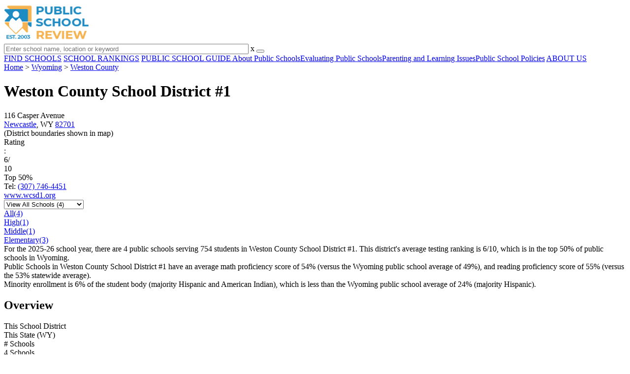

--- FILE ---
content_type: text/html; charset=UTF-8
request_url: https://www.publicschoolreview.com/wyoming/weston-county-school-district-1/5604830-school-district
body_size: 23693
content:
<!DOCTYPE html><html
lang="en"><head>
 <script>(function(w,d,s,l,i){w[l]=w[l]||[];w[l].push({'gtm.start':
        new Date().getTime(),event:'gtm.js'});var f=d.getElementsByTagName(s)[0],
        j=d.createElement(s),dl=l!='dataLayer'?'&l='+l:'';j.async=true;j.src=
        'https://www.googletagmanager.com/gtm.js?id='+i+dl;f.parentNode.insertBefore(j,f);
        })(window,document,'script','dataLayer','GTM-KVXLX');</script> <meta
charset="utf-8"/><meta
http-equiv="X-UA-Compatible" content="IE=edge" ><meta
name="viewport" content="width=device-width, initial-scale=1.0, maximum-scale=2.0, user-scalable=yes"><meta
name="format-detection" content="telephone=no" ><meta
name="description" content="View the 2025-26 top-ranked public schools in Weston County School District #1. Find rankings, test scores, reviews and more. Read about top-ranked schools like: Newcastle Middle School, Newcastle Elementary 3-5 and Newcastle High School." /><title>Weston County School District #1 (2025-26) - Newcastle, WY</title><link
rel="dns-prefetch" href="https://static.publicschoolreview.com/" ><link
rel="dns-prefetch" href="https://images1.publicschoolreview.com/" ><link
rel="dns-prefetch" href="https://images2.publicschoolreview.com/" ><link
rel="dns-prefetch" href="https://images3.publicschoolreview.com/" ><link
rel="dns-prefetch" href="https://static.schoolreviewservices.com/" > <script src="//static.publicschoolreview.com/static/javascript/main.min.821302049.js"></script> <link
href='//static.publicschoolreview.com/static/style-css.1194323912.css' media='screen' type='text/css' rel='stylesheet' /><link
rel="preload" href="//static.schoolreviewservices.com/static/fonts/montserrat.woff" as="font" type="font/woff" crossorigin="anonymous"><link
rel="preload" href="//static.schoolreviewservices.com/static/fonts/montserrat_medium.woff2" as="font" type="font/woff2" crossorigin="anonymous"><link
rel="preload" href="//static.schoolreviewservices.com/static/fonts/hind_300_first.woff2" as="font" type="font/woff2" crossorigin="anonymous"><link
rel="preload" href="//static.schoolreviewservices.com/static/fonts/hind_300_second.woff" as="font" type="font/woff" crossorigin="anonymous"><link
rel="preload" href="//static.schoolreviewservices.com/static/fonts/hind_400_first.woff2" as="font" type="font/woff2" crossorigin="anonymous"><link
rel="preload" href="//static.schoolreviewservices.com/static/fonts/hind_400_second.woff" as="font" type="font/woff" crossorigin="anonymous"><link
rel="preload" href="//static.schoolreviewservices.com/static/fonts/hind_500_first.woff2" as="font" type="font/woff2" crossorigin="anonymous"><link
rel="preload" href="//static.schoolreviewservices.com/static/fonts/hind_500_second.woff" as="font" type="font/woff" crossorigin="anonymous"><link
rel="preload" href="//static.schoolreviewservices.com/static/fonts/hind_600_first.woff2" as="font" type="font/woff2" crossorigin="anonymous"><link
rel="preload" href="//static.schoolreviewservices.com/static/fonts/hind_600_second.woff" as="font" type="font/woff" crossorigin="anonymous"><link
rel="preload" href="//static.schoolreviewservices.com/static/fonts/hind_700_first.woff2" as="font" type="font/woff2" crossorigin="anonymous"><link
rel="preload" href="//static.schoolreviewservices.com/static/fonts/hind_700_second.woff" as="font" type="font/woff" crossorigin="anonymous"><link
rel="preload" href="//static.schoolreviewservices.com/static/fonts/fcicons.ttf" as="font" type="font/ttf" crossorigin="anonymous"><link
rel="canonical" href="https://www.publicschoolreview.com/wyoming/weston-county-school-district-1/5604830-school-district"><link
rel="dns-prefetch" href="https://a.tile.openstreetmap.org"><link
rel="dns-prefetch" href="https://b.tile.openstreetmap.org"><link
rel="dns-prefetch" href="https://c.tile.openstreetmap.org"><link
rel="apple-touch-icon" sizes="180x180" href="/apple-touch-icon.png?v=yyxmRQnxXd"><link
rel="icon" type="image/png" href="/favicon-32x32.png?v=yyxmRQnxXd" sizes="32x32"><link
rel="icon" type="image/png" href="/favicon-16x16.png?v=yyxmRQnxXd" sizes="16x16"><link
rel="manifest" href="/manifest.json?v=yyxmRQnxXd"><link
rel="mask-icon" href="/safari-pinned-tab.svg?v=yyxmRQnxXd" color="#1E8BC3"><link
rel="shortcut icon" href="/favicon.ico?v=yyxmRQnxXd"><meta
name="msapplication-TileColor" content="#da532c"><meta
name="msapplication-TileImage" content="/mstile-144x144.png?v=yyxmRQnxXd"><meta
name="theme-color" content="#ffffff"> <script type="application/ld+json">{"@context": "https://schema.org/","@type": "Review","author": {"@type":"Organization","name":"Public School Review","url":"https://www.publicschoolreview.com","logo":"https://www.publicschoolreview.com/images/public-school-review-large-logo.png"},"reviewRating": {"@type": "Rating","worstRating":"1.0","bestRating":"10.0","ratingValue": "6"},"itemReviewed":{"@context":"http://schema.org","@type":"EducationalOrganization","name":"Weston County School District #1","address":{"@type":"PostalAddress","streetAddress":"116 Casper Avenue","addressLocality":"Newcastle","addressRegion":"WY","postalCode":"82701","addressCountry":"US"},"sameAs":"http://www.wcsd1.org","telephone":"(307) 746-4451","url":"https://www.publicschoolreview.com/wyoming/weston-county-school-district-1/5604830-school-district"}}</script><script type="application/ld+json">{
        "@context":"https://schema.org/",
        "@type":"Dataset",
        "name":"Weston County School District #1",
        "description":"The historical dataset of public schools in Weston County School District #1 is provided by PublicSchoolReview and contain statistics on metrics:Comparison of Diversity Score Trends,Total Revenues Trends,Total Expenditure Trends,Average Revenue Per Student Trends,Average Expenditure Per Student Trends,Reading and Language Arts Proficiency Trends,Math Proficiency Trends,Science Proficiency Trends,Graduation Rate Trends,Overall School District Rank Trends,American Indian Student Percentage Comparison Over Years (1993-2023),Asian Student Percentage Comparison Over Years (1994-2023),Hispanic Student Percentage Comparison Over Years (1995-2023),Black Student Percentage Comparison Over Years (2000-2023),White Student Percentage Comparison Over Years (1993-2023),Two or More Races Student Percentage Comparison Over Years (2013-2023),Comparison of Students By Grade Trends",
        "url":"https://www.publicschoolreview.com/wyoming/weston-county-school-district-1/5604830-school-district",
        "keywords":[
            "PublicSchoolReview > Weston County School District #1 > Comparison of Diversity Score Trends","PublicSchoolReview > Weston County School District #1 > Total Revenues Trends","PublicSchoolReview > Weston County School District #1 > Total Expenditure Trends","PublicSchoolReview > Weston County School District #1 > Average Revenue Per Student Trends","PublicSchoolReview > Weston County School District #1 > Average Expenditure Per Student Trends","PublicSchoolReview > Weston County School District #1 > Reading and Language Arts Proficiency Trends","PublicSchoolReview > Weston County School District #1 > Math Proficiency Trends","PublicSchoolReview > Weston County School District #1 > Science Proficiency Trends","PublicSchoolReview > Weston County School District #1 > Graduation Rate Trends","PublicSchoolReview > Weston County School District #1 > Overall School District Rank Trends","PublicSchoolReview > Weston County School District #1 > American Indian Student Percentage Comparison Over Years (1993-2023)","PublicSchoolReview > Weston County School District #1 > Asian Student Percentage Comparison Over Years (1994-2023)","PublicSchoolReview > Weston County School District #1 > Hispanic Student Percentage Comparison Over Years (1995-2023)","PublicSchoolReview > Weston County School District #1 > Black Student Percentage Comparison Over Years (2000-2023)","PublicSchoolReview > Weston County School District #1 > White Student Percentage Comparison Over Years (1993-2023)","PublicSchoolReview > Weston County School District #1 > Two or More Races Student Percentage Comparison Over Years (2013-2023)","PublicSchoolReview > Weston County School District #1 > Comparison of Students By Grade Trends"
        ],
        "isAccessibleForFree":"true",
        "license" : "https://creativecommons.org/licenses/by/4.0/deed.en",
        "hasPart" : [
            {
  "@type": "Dataset",
  "name": "Trends in Diversity Score (1993-2023): Weston County School District #1 vs. Wyoming",
  "description": "This dataset tracks annual diversity score from 1993 to 2023 for Weston County School District #1 vs. Wyoming",
  "license" : "https://creativecommons.org/licenses/by/4.0/deed.en",
  "creator":{
     "@type":"Organization",
     "name": "Public School Review"
  }
},{
  "@type": "Dataset",
  "name": "Trends in Total Revenue (1995-2023): Weston County School District #1",
  "description": "This dataset tracks annual total revenue from 1995 to 2023 for Weston County School District #1",
  "license" : "https://creativecommons.org/licenses/by/4.0/deed.en",
  "creator":{
     "@type":"Organization",
     "name": "Public School Review"
  }
},{
  "@type": "Dataset",
  "name": "Trends in Total Expenditure (1995-2023): Weston County School District #1",
  "description": "This dataset tracks annual total expenditure from 1995 to 2023 for Weston County School District #1",
  "license" : "https://creativecommons.org/licenses/by/4.0/deed.en",
  "creator":{
     "@type":"Organization",
     "name": "Public School Review"
  }
},{
  "@type": "Dataset",
  "name": "Trends in Average Revenue per Student (1990-2023): Weston County School District #1",
  "description": "This dataset tracks annual average revenue per student from 1990 to 2023 for Weston County School District #1",
  "license" : "https://creativecommons.org/licenses/by/4.0/deed.en",
  "creator":{
     "@type":"Organization",
     "name": "Public School Review"
  }
},{
  "@type": "Dataset",
  "name": "Trends in Average Expenditure per Student (1990-2023): Weston County School District #1",
  "description": "This dataset tracks annual average expenditure per student from 1990 to 2023 for Weston County School District #1",
  "license" : "https://creativecommons.org/licenses/by/4.0/deed.en",
  "creator":{
     "@type":"Organization",
     "name": "Public School Review"
  }
},{
  "@type": "Dataset",
  "name": "Trends in Reading and Language Arts Proficiency (2011-2022): Weston County School District #1 vs. Wyoming",
  "description": "This dataset tracks annual reading and language arts proficiency from 2011 to 2022 for Weston County School District #1 vs. Wyoming",
  "license" : "https://creativecommons.org/licenses/by/4.0/deed.en",
  "creator":{
     "@type":"Organization",
     "name": "Public School Review"
  }
},{
  "@type": "Dataset",
  "name": "Trends in Math Proficiency (2012-2023): Weston County School District #1 vs. Wyoming",
  "description": "This dataset tracks annual math proficiency from 2012 to 2023 for Weston County School District #1 vs. Wyoming",
  "license" : "https://creativecommons.org/licenses/by/4.0/deed.en",
  "creator":{
     "@type":"Organization",
     "name": "Public School Review"
  }
},{
  "@type": "Dataset",
  "name": "Trends in Science Proficiency (2021-2022): Weston County School District #1 vs. Wyoming",
  "description": "This dataset tracks annual science proficiency from 2021 to 2022 for Weston County School District #1 vs. Wyoming",
  "license" : "https://creativecommons.org/licenses/by/4.0/deed.en",
  "creator":{
     "@type":"Organization",
     "name": "Public School Review"
  }
},{
  "@type": "Dataset",
  "name": "Trends in Graduation Rate (2012-2023): Weston County School District #1 vs. Wyoming",
  "description": "This dataset tracks annual graduation rate from 2012 to 2023 for Weston County School District #1 vs. Wyoming",
  "license" : "https://creativecommons.org/licenses/by/4.0/deed.en",
  "creator":{
     "@type":"Organization",
     "name": "Public School Review"
  }
},{
  "@type": "Dataset",
  "name": "Trends in Overall School Rank (2012-2023): Weston County School District #1",
  "description": "This dataset tracks annual overall district rank from 2012 to 2023 for Weston County School District #1",
  "license" : "https://creativecommons.org/licenses/by/4.0/deed.en",
  "creator":{
     "@type":"Organization",
     "name": "Public School Review"
  }
},{
  "@type": "Dataset",
  "name": "Trends in American Indian Student Percentage (1993-2023): Weston County School District #1 vs. Wyoming",
  "description": "This dataset tracks annual american indian student percentage from 1993 to 2023 for Weston County School District #1 vs. Wyoming",
  "license" : "https://creativecommons.org/licenses/by/4.0/deed.en",
  "creator":{
     "@type":"Organization",
     "name": "Public School Review"
  }
},{
  "@type": "Dataset",
  "name": "Trends in Asian Student Percentage (1994-2023): Weston County School District #1 vs. Wyoming",
  "description": "This dataset tracks annual asian student percentage from 1994 to 2023 for Weston County School District #1 vs. Wyoming",
  "license" : "https://creativecommons.org/licenses/by/4.0/deed.en",
  "creator":{
     "@type":"Organization",
     "name": "Public School Review"
  }
},{
  "@type": "Dataset",
  "name": "Trends in Hispanic Student Percentage (1995-2023): Weston County School District #1 vs. Wyoming",
  "description": "This dataset tracks annual hispanic student percentage from 1995 to 2023 for Weston County School District #1 vs. Wyoming",
  "license" : "https://creativecommons.org/licenses/by/4.0/deed.en",
  "creator":{
     "@type":"Organization",
     "name": "Public School Review"
  }
},{
  "@type": "Dataset",
  "name": "Trends in Black Student Percentage (2000-2023): Weston County School District #1 vs. Wyoming",
  "description": "This dataset tracks annual black student percentage from 2000 to 2023 for Weston County School District #1 vs. Wyoming",
  "license" : "https://creativecommons.org/licenses/by/4.0/deed.en",
  "creator":{
     "@type":"Organization",
     "name": "Public School Review"
  }
},{
  "@type": "Dataset",
  "name": "Trends in White Student Percentage (1993-2023): Weston County School District #1 vs. Wyoming",
  "description": "This dataset tracks annual white student percentage from 1993 to 2023 for Weston County School District #1 vs. Wyoming",
  "license" : "https://creativecommons.org/licenses/by/4.0/deed.en",
  "creator":{
     "@type":"Organization",
     "name": "Public School Review"
  }
},{
  "@type": "Dataset",
  "name": "Trends in Two or More Races Student Percentage (2013-2023): Weston County School District #1 vs. Wyoming",
  "description": "This dataset tracks annual two or more races student percentage from 2013 to 2023 for Weston County School District #1 vs. Wyoming",
  "license" : "https://creativecommons.org/licenses/by/4.0/deed.en",
  "creator":{
     "@type":"Organization",
     "name": "Public School Review"
  }
},{
  "@type": "Dataset",
  "name": "Distribution of Students Across Grade Levels in Weston County School District #1 and Average Distribution Per School District in Wyoming",
  "description": "This dataset tracks annual distribution of students across grade levels in Weston County School District #1 and average distribution per school district in Wyoming",
  "license" : "https://creativecommons.org/licenses/by/4.0/deed.en",
  "creator":{
     "@type":"Organization",
     "name": "Public School Review"
  }
}
        ],
        "creator":{
            "@type":"Organization",
            "url":"https://www.publicschoolreview.com",
            "sameAs":["https://facebook.com/publicschoolreview","https://twitter.com/PublicSchoolRev"],
            "logo":"https://www.publicschoolreview.com/images/public-school-review-large-logo.png",
            "name":"Public School Review",
            "description":"Since 2003, Public School Review has been providing rigorous data analysis of USA public schools. By regularly analyzing and updating numerous public data sets from federal and state education agencies, our site evaluates schools relative to each other and to state-wide averages for a multitude of important data points. The site can be particularly helpful for families who are moving and need to evaluate several potential schools, or for all parents who are exploring different pre-college educational options for their child.",
            "legalName":"Public School Review LLC",
            "foundingDate":"2003-09-01",
            "address":{"@type":"PostalAddress","streetAddress":"941 West Morse Boulevard, Suite 100","addressLocality":"Winter Park","addressRegion":"FL","postalCode":"32789","addressCountry":"US"},
            "contactPoint":{"@type":"ContactPoint","email":"information@publicschoolreview.com","url":"https://www.publicschoolreview.com/contact-us"}
        },
        "includedInDataCatalog":{
            "@type":"DataCatalog",
            "name":"www.publicschoolreview.com"
        },
        "distribution":[
            {
                "@type":"DataDownload",
                "encodingFormat":"text/xml",
                "contentUrl":"https://www.publicschoolreview.com/wyoming/weston-county-school-district-1/5604830-school-district/download-dataset/xml"
            },
            {
                "@type":"DataDownload",
                "encodingFormat":"application/json",
                "contentUrl":"https://www.publicschoolreview.com/wyoming/weston-county-school-district-1/5604830-school-district/download-dataset/json"
            }
        ],
        "temporalCoverage":"1990-01-01/2025-12-31",
        "version":"20250427001"
    }</script> </head><body
id="agency_schools">
<noscript><iframe
src="https://www.googletagmanager.com/ns.html?id=GTM-KVXLX"
height="0" width="0" style="display:none;visibility:hidden"></iframe></noscript>
<script src="https://static.publicschoolreview.com/static/public_school_review.js" async data-tmsclient="Public School Review" data-layout="ros" data-debug="false" data-lazy="true" ></script> <script>window.TAS = window.TAS || { cmd: [] }</script><script type="text/javascript">!(function(o,_name){function n(){(n.q=n.q||[]).push(arguments)}n.v=1,o[_name]=o[_name]||n;!(function(o,t,n,c){function e(n){(function(){try{return(localStorage.getItem("v4ac1eiZr0")||"").split(",")[4]>0}catch(o){}return!1})()&&(n=o[t].pubads())&&n.setTargeting("admiral-engaged","true")}(c=o[t]=o[t]||{}).cmd=c.cmd||[],typeof c.pubads===n?e():typeof c.cmd.unshift===n?c.cmd.unshift(e):c.cmd.push(e)})(window,"googletag","function");})(window,String.fromCharCode(97,100,109,105,114,97,108));!(function(t,c,i){i=t.createElement(c),t=t.getElementsByTagName(c)[0],i.async=1,i.src="https://stretchsister.com/v2ltmHivZG2NbJnkyNKrgivrdS-pQfwfRyQavNFwlu7rAbRQONSCSloM",t.parentNode.insertBefore(i,t)})(document,"script");</script> <div
id="fb-root"></div><div
id="page-container"><header
id="header-wrapper"><div
class="header-content nav-down headroom header-fixed">
<span
class="m-header-navbar" id="m-header-navbar"></span>
<a
href="/" title="Public School Review - Established 2003" class="header-logo-link"><img
src="/images/public-school-review-est-2003-logo.png" alt="Public School Review - Established 2003" class="header-logo-img" width="172" height="77" loading="lazy" /></a><div
class="search-bar header-search-bar"><form
method="GET" action="/search" accept-charset="UTF-8" name="cse-search-box-1" id="cse-search-box-1" class="cse-search-box" novalidate><input
id="q1" class="search-input" size="60" placeholder="Enter school name, location or keyword" onfocus="this.placeholder=&#039;&#039;" onblur="this.placeholder=&#039;Enter school name, location or keyword&#039;" readonly="readonly" style="color:#a9a9a9" required name="q" type="text" value="">        <span
class="search-x-delete">x</span><span
class="m-search-x-delete"></span>
<input
name="cx" type="hidden" value="016015916617632982569:wui1qgj1s2y"><input
name="ie" type="hidden" value="UTF-8"><input
name="siteurl" type="hidden" value="www.publicschoolreview.com"><input
name="spam_trap" type="hidden" value=""><button
type="submit" name="sa" class="search-button"></button></form></div><div
id="header-login-line" class="header-login-line"></div>
<span
class="m-search-icon" id="m-search-icon"></span></div></header><nav
id="header-nav-wrapper"><div
class="header-nav-content"><div
id="m-header-login-line" class="m-header-login-line"></div>
<a
href="/find-schools" class="header-nav-link">FIND SCHOOLS</a>
<a
href="/school-rankings" class="header-nav-link">SCHOOL RANKINGS</a>
<a
href="/blog" class="header-nav-link header-nav-blog">PUBLIC SCHOOL GUIDE
<span
class="m-cat-icon"><span
class='m-ci-arrow m-ci-arrow-down'></span></span>
</a>
<span
class="m-cat-menu">
<a
href='/blog/category/about-public-schools' class='header-nav-link' >About Public Schools</a><a
href='/blog/category/evaluating-public-schools' class='header-nav-link' >Evaluating Public Schools</a><a
href='/blog/category/parenting-and-learning-issues' class='header-nav-link' >Parenting and Learning Issues</a><a
href='/blog/category/public-school-policies' class='header-nav-link' >Public School Policies</a>                    </span>
<a
href="/about-us" class="header-nav-link">ABOUT US</a></div></nav><div
id="menuarea-wrapper"></div><div
id="main-wrapper"><div
id="main"><div
id="main-headline-wrapper"><div
class="breadcrumbs"  itemscope itemtype="https://schema.org/BreadcrumbList"  >
<span
itemprop="itemListElement" itemscope itemtype="https://schema.org/ListItem"><a
itemscope itemtype="https://schema.org/WebPage" itemprop="item" itemid="https://www.publicschoolreview.com/" href="https://www.publicschoolreview.com/" ><span
itemprop="name">Home</span></a><meta
itemprop="position" content="1" /></span> &gt; <span
itemprop="itemListElement" itemscope itemtype="https://schema.org/ListItem"><a
itemscope itemtype="https://schema.org/WebPage" itemprop="item" itemid="https://www.publicschoolreview.com/wyoming" href="https://www.publicschoolreview.com/wyoming" ><span
itemprop="name">Wyoming</span></a><meta
itemprop="position" content="2" /></span> &gt; <span
itemprop="itemListElement" itemscope itemtype="https://schema.org/ListItem"><a
itemscope itemtype="https://schema.org/WebPage" itemprop="item" itemid="https://www.publicschoolreview.com/wyoming/weston-county" href="https://www.publicschoolreview.com/wyoming/weston-county" ><span
itemprop="name">Weston County</span></a><meta
itemprop="position" content="3" /></span></div></div><div
id='tms-ad-1' data-ad-viewports='Tablet,Desktop' data-ad-class=' tmsads  dc-tablet-horizontal-1 dc-desktop-horizontal-1' data-is-ms-ads='false' data-ms-adunit-id='' data-ad-wrapper-class='srn-ads-cnt dc-tablet-horizontal-1 dc-desktop-horizontal-1 dc-xs-none dc-md-none dc-lg-block dc-xl-block tmsads-above-headline header-overlay' data-ad-id='unit-1605564570405' data-ad-type='default' data-ad-infinite='false' class='srn-ads-cnt srn-ads-cnt dc-tablet-horizontal-1 dc-desktop-horizontal-1 dc-xs-none dc-md-none dc-lg-block dc-xl-block tmsads-above-headline header-overlay '></div> <script>if(window['renderAD']){renderAD('tms-ad-1')}</script> <div
id="content-headline-wrapper" class="has-breadcrumbs has-hl-ads chw-layout-1 has-hm " ><h1 id="main-headline" class="" >Weston County School District #1</h1>
<span
class="so-jump-btn-wrapper dpo-xllg-flex" id="so-jump-btn-wrapper"><span
class="so-jump-btn" id="so-jump-btn"></span></span>
<span
class="jump-list-nav" id="jump-list-nav" style="display:none;">
<span
data-jump-id="overview" class="jump-list-link">Overview</span>
<span
data-jump-id="student-by-grade" class="jump-list-link">Student by Grade</span>
<span
data-jump-id="district-rank" class="jump-list-link">District Rank</span>
<span
data-jump-id="students-by-ethnicity" class="jump-list-link">Students by Ethnicity</span>
<span
data-jump-id="district-revenue-and-spending" class="jump-list-link">District Revenue and Spending </span>
<span
data-jump-id="faq" class="jump-list-link">Frequently Asked Questions</span>
</span></div><div
id="main-content"><div
id='tms-ad-2' data-ad-viewports='Mobile,Big Mobile' data-ad-class=' tmsads  dc-mobile-horizontal-1 dc-big-mobile-horizontal-1' data-is-ms-ads='false' data-ms-adunit-id='' data-ad-wrapper-class='srn-ads-cnt dc-mobile-horizontal-1 dc-big-mobile-horizontal-1 dc-xs-block dc-md-block dc-lg-none dc-xl-none tmsads-below-headline' data-ad-id='unit-1605564570405' data-ad-type='default' data-ad-infinite='false' class='srn-ads-cnt srn-ads-cnt dc-mobile-horizontal-1 dc-big-mobile-horizontal-1 dc-xs-block dc-md-block dc-lg-none dc-xl-none tmsads-below-headline '></div> <script>if(window['renderAD']){renderAD('tms-ad-2')}</script><div
id="chartimg-overlay"></div><div
id="top-info-box"  class="section-wrapper sec-box-wrapper"><div
class="sec-content sec-no-header sec-box-2"><div
class="cards-wrapper nf-cards-wrapper"><div
class="card-row card-icon card-address icon-address card-odd" ><div
class='cr_content_wrapper'>116 Casper Avenue<br><a
href='/wyoming/newcastle'>Newcastle</a>, WY <a
href='/wyoming/newcastle/82701'>82701</a><br><div
class='zone-text'>(<span
class='bubble_text' data-rel='tooltip' role='tooltip' data-tippy-content="The 'determination of a school district boundary' is a formal statement that describes the location of a segment of a boundary line between two districts. The determination serves to indicate the districts in which pupils and families reside and the districts in which properties are to be taxed as well as other related matters.">District boundaries</span> shown in map)</div></div></div><div
class="card-row card-icon card-rating-score icon-rating-score card-rating-types-1 "><div
class="cr_content_wrapper rating-star-wrapper"><div
class='bubble_text'  data-rel='tooltip' role='tooltip' data-tippy-content='Denotes Wyoming state ranking (out of 10). A score of 6/10 indicates that student test scores for this district are in the top 50% among all Wyoming districts. Note: data is from 2022-2023. Please confirm with your state&apos;s Department of Education if more recent testing data is available.'>Rating</div>:&nbsp;<div
class="rank-score-cnt rank-color-6">6/<div
class="total-rank-score">10</div></div>  Top 50%<div
class='cr-review-wrapper' title="Public School Review Rank">
<span
class='icon icon-star-medium star-medium-30'></span></div></div></div><div
class="card-row card-icon card-tel icon-tel card-odd"><div
class='cr_content_wrapper'>
Tel: <a
rel="nofollow" href="tel:(307)746-4451">(307) 746-4451</a></div></div><div
class="card-row card-icon card-website icon-website "><div
class='cr_content_wrapper'>
<a
href="http://www.wcsd1.org" target="_blank" class="sd-website-click" >www.wcsd1.org</a></div></div></div><div
class="infobox-top-right dpo-xllg-block"><div
id='tms-ad-3' data-ad-viewports='Desktop' data-ad-class=' tmsads  dc-desktop-square-1' data-is-ms-ads='false' data-ms-adunit-id='' data-ad-wrapper-class='srn-ads-cnt dc-desktop-square-1 dc-xs-none dc-md-none dc-lg-none dc-xl-block  header-overlay' data-ad-id='unit-1605565492599' data-ad-type='default' data-ad-infinite='false' class='srn-ads-cnt srn-ads-cnt dc-desktop-square-1 dc-xs-none dc-md-none dc-lg-none dc-xl-block  header-overlay '></div> <script>if(window['renderAD']){renderAD('tms-ad-3')}</script> </div><div
class="clear-f"></div></div></div><div
id="asl-box"  class="section-wrapper tab-box-wrapper"><header
class="section-header ">
<select
id="nav-options"  class='nav-option-wrapper'><option
value="/wyoming/weston-county-school-district-1/5604830-school-district" selected data-tab="all" >View All Schools (4)</option><option
value="/wyoming/weston-county-school-district-1/5604830-school-district/high"  data-tab="high" >View High Schools (1)</option><option
value="/wyoming/weston-county-school-district-1/5604830-school-district/middle"  data-tab="middle" >View Middle Schools (1)</option><option
value="/wyoming/weston-county-school-district-1/5604830-school-district/elementary"  data-tab="elementary" >View Elementary (3)</option>
</select><nav
id='nav-tabs' class='nav-tab-wrapper'>
<a
class="nav-tab-link nav-tab-4 active-nt" data-tab="all" id="nav-tab-all" href="/wyoming/weston-county-school-district-1/5604830-school-district"  data-no-instant><div
class="nav-tab-content"><span
class="nav-tab-name">All</span><span
class="nav-tabs-count">(4)</span></div></a>
<a
class="nav-tab-link nav-tab-4" data-tab="high" id="nav-tab-high" href="/wyoming/weston-county-school-district-1/5604830-school-district/high"  data-no-instant><div
class="nav-tab-content"><span
class="nav-tab-name">High</span><span
class="nav-tabs-count">(1)</span></div></a>
<a
class="nav-tab-link nav-tab-4" data-tab="middle" id="nav-tab-middle" href="/wyoming/weston-county-school-district-1/5604830-school-district/middle"  data-no-instant><div
class="nav-tab-content"><span
class="nav-tab-name">Middle</span><span
class="nav-tabs-count">(1)</span></div></a>
<a
class="nav-tab-link nav-tab-4" data-tab="elementary" id="nav-tab-elementary" href="/wyoming/weston-county-school-district-1/5604830-school-district/elementary"  data-no-instant><div
class="nav-tab-content"><span
class="nav-tab-name">Elementary</span><span
class="nav-tabs-count">(3)</span></div></a></nav></header><div
class="sec-content sec-after-header tab-box"><div
class="sec-overview-wrapper"><div
class='checkmarks_list'><div
class="checkmark_row"><div
class="checkmark_content">For the 2025-26 school year, there are 4 public schools serving 754 students in Weston County School District #1. This district's average <span
class="bubble_text" data-rel="tooltip" role="tooltip" data-tippy-content="Overall district rank is based on a school district&#39;s math and english proficiency test scores/ranking. Rank is calculated based on school districts within a particular state only.">testing ranking</span> is 6/10, which is in the top 50% of public schools in Wyoming.</div></div><div
class="checkmark_row"><div
class="checkmark_content">Public Schools in Weston County School District #1 have an <span
class="bubble_text" data-rel="tooltip" role="tooltip" data-tippy-content="The percentage of students in this school that scored at or above 'proficient' levels in math, as designated by Wyoming and its state tests.">average math proficiency</span> score of 54% (versus the Wyoming public school average of 49%), and <span
class="bubble_text" data-rel="tooltip" role="tooltip" data-tippy-content="The percentage of students in this school that scored at or above 'proficient' levels in reading/language arts, as designated by Wyoming and its state tests.">reading proficiency</span> score of 55% (versus the 53% statewide average).</div></div><div
class="checkmark_row"><div
class="checkmark_content">Minority enrollment is 6% of the student body (majority Hispanic and American Indian), which is less than the Wyoming public school average of 24% (majority Hispanic).</div></div></div></div><div
id='tms-ad-4' data-ad-viewports='Mobile,Big Mobile' data-ad-class=' tmsads  dc-mobile-square-1 dc-big-mobile-square-1' data-is-ms-ads='false' data-ms-adunit-id='' data-ad-wrapper-class='srn-ads-cnt dc-mobile-square-1 dc-big-mobile-square-1 dc-xs-block dc-md-block dc-lg-none dc-xl-none ' data-ad-id='unit-1605565492599' data-ad-type='default' data-ad-infinite='false' class='srn-ads-cnt srn-ads-cnt dc-mobile-square-1 dc-big-mobile-square-1 dc-xs-block dc-md-block dc-lg-none dc-xl-none  '></div> <script>if(window['renderAD']){renderAD('tms-ad-4')}</script> </div></div><div
id='tms-ad-5' data-ad-viewports='Desktop' data-ad-class=' tmsads  dc-desktop-horizontal-3' data-is-ms-ads='false' data-ms-adunit-id='' data-ad-wrapper-class='srn-ads-cnt dc-desktop-horizontal-3 dc-xs-none dc-md-none dc-lg-none dc-xl-block ' data-ad-id='unit-1605565251419' data-ad-type='default' data-ad-infinite='false' class='srn-ads-cnt srn-ads-cnt dc-desktop-horizontal-3 dc-xs-none dc-md-none dc-lg-none dc-xl-block  '></div> <script>if(window['renderAD']){renderAD('tms-ad-5')}</script> <div
id='tms-ad-6' data-ad-viewports='Tablet' data-ad-class=' tmsads  dc-tablet-square-1' data-is-ms-ads='false' data-ms-adunit-id='' data-ad-wrapper-class='srn-ads-cnt dc-tablet-square-1 dc-xs-none dc-md-none dc-lg-block dc-xl-none ' data-ad-id='unit-1605565492599' data-ad-type='default' data-ad-infinite='false' class='srn-ads-cnt srn-ads-cnt dc-tablet-square-1 dc-xs-none dc-md-none dc-lg-block dc-xl-none  '></div> <script>if(window['renderAD']){renderAD('tms-ad-6')}</script> <div
id="school-details-box"  class="section-wrapper sec-box-wrapper"><div
class="sec-content sec-no-header sec-box"><h2 class='so-dt-title' id="overview">Overview</h2><div
class="general-data-table so-data-table" ><div
class="dt-single-row-table"><div
class="dt-row dt-single-row"  ><div
class="dt-name-cell definitions-name-cell"  ></div><div
class="dt-value-cell fw-600 dt-cells-2 "  >This School District</div><div
class="dt-value-cell fw-600 dt-cells-2 "  >This State (WY)</div></div></div><div
class="dt-single-row-table"><div
class="dt-row dt-single-row"  ><div
class="dt-name-cell "  ># Schools</div><div
class="dt-value-cell  dt-cells-2 "  >4 Schools</div><div
class="dt-value-cell  dt-cells-2 "  >363 Schools</div></div></div><div
class="dt-single-row-table"><div
class="dt-row dt-single-row"  ><div
class="dt-name-cell "  ># Students</div><div
class="dt-value-cell  dt-cells-2 "  >754 Students</div><div
class="dt-value-cell  dt-cells-2 "  >91,063 Students</div></div></div><div
class="dt-single-row-table"><div
class="dt-row dt-single-row"  ><div
class="dt-name-cell "  ># Teachers</div><div
class="dt-value-cell  dt-cells-2 "  >71 Teachers</div><div
class="dt-value-cell  dt-cells-2 "  >7,452 Teachers</div></div></div><div
class="dt-single-row-table"><div
class="dt-row dt-single-row"  ><div
class="dt-name-cell "  >Student-Teacher Ratio</div><div
class="dt-value-cell  dt-cells-2 "  >11:1</div><div
class="dt-value-cell  dt-cells-2 "  >11:1</div></div></div><h2 class='so-dt-title' id="student-by-grade">Student By Grade</h2><div
class="dt-single-row-table"><div
class="dt-row dt-single-row"  ><div
class="dt-chart-cell chartimg-cell dt-cells-1 "  ><div
class="chartdiv_wrapper"><div
class="chartdiv nav-content-sec active" data-type="chart" data-chart-id="district_student_by_grade" id="district_student_by_grade_chart_div" aria-label="This chart illustrates the distribution of students across different grade levels in the Weston County School District #1, as well as the average distribution of students across various grade levels per school district in Wyoming." data-download-name="Weston-County-School-District-1-District-Student-By-Grade"></div><div
id="overlay-district_student_by_grade-sm" class="chart_nav_bar small_device"><a
id="data-link-district_student_by_grade-sm" class="chart_nav_item" data-type="data" data-chart-id="district_student_by_grade" title="Click here to explore the chart's underlying data table.">View Data</a></div><div
class="nav-content-sec" data-type="data" data-chart-id="district_student_by_grade"><table
class="min-chart-datatable mcd-col3"><caption
class="bg-mcd-scate-100"><h3 class="mcd-caption-heading">Comparison of Students By Grade Trends</h3><thead
class="mcd-thead"><tr><th
class="mcd-th col_grade">Grade</th><th
class="mcd-th col_district">Weston County School District #1</th><th
class="mcd-th col_state">Wyoming</th></tr></thead><tbody
class="mcd-tbody"><tr><td
class="mcd-td col_year">Kind</td><td
class="mcd-td col_district">60</td><td
class="mcd-td col_state">105</td></tr><tr><td
class="mcd-td col_year">1</td><td
class="mcd-td col_district">57</td><td
class="mcd-td col_state">101</td></tr><tr><td
class="mcd-td col_year">2</td><td
class="mcd-td col_district">38</td><td
class="mcd-td col_state">107</td></tr><tr><td
class="mcd-td col_year">3</td><td
class="mcd-td col_district">57</td><td
class="mcd-td col_state">106</td></tr><tr><td
class="mcd-td col_year">4</td><td
class="mcd-td col_district">62</td><td
class="mcd-td col_state">108</td></tr><tr><td
class="mcd-td col_year">5</td><td
class="mcd-td col_district">65</td><td
class="mcd-td col_state">111</td></tr><tr><td
class="mcd-td col_year">6</td><td
class="mcd-td col_district">71</td><td
class="mcd-td col_state">110</td></tr><tr><td
class="mcd-td col_year">7</td><td
class="mcd-td col_district">52</td><td
class="mcd-td col_state">112</td></tr><tr><td
class="mcd-td col_year">8</td><td
class="mcd-td col_district">70</td><td
class="mcd-td col_state">114</td></tr><tr><td
class="mcd-td col_year">9</td><td
class="mcd-td col_district">54</td><td
class="mcd-td col_state">121</td></tr><tr><td
class="mcd-td col_year">10</td><td
class="mcd-td col_district">57</td><td
class="mcd-td col_state">119</td></tr><tr><td
class="mcd-td col_year">11</td><td
class="mcd-td col_district">54</td><td
class="mcd-td col_state">113</td></tr><tr><td
class="mcd-td col_year">12</td><td
class="mcd-td col_district">57</td><td
class="mcd-td col_state">107</td></tr></tbody></table><div
class="nav-downlaod-sec"><div
class="nva-download-wrapper">
Download Table: <a
class="cdw-ndb nav-download-btn" data-chart-id="district_student_by_grade" data-type="csv" title="Click to download the underlying table data of the chart in CSV format.">Download as CSV</a> | <a
class="cdw-ndb nav-download-btn" data-chart-id="district_student_by_grade" data-type="xml" title="Click to download the underlying table data of the chart in XML format.">Download as XML</a> | <a
class="cdw-ndb nav-download-btn" data-chart-id="district_student_by_grade" data-type="json" title="Click to download the underlying table data of the chart in JSON format.">Download as JSON</a></div><div
class="nva-download-wrapper">
Download Full School District Data: <a
class="cdw-ndb nav-download-btn-full" data-type="xml" title="Click to download complete underlying table data for all charts associated with this school district, presented in XML format.">Full School Distirct Dataset XML</a> | <a
class="cdw-ndb nav-download-btn-full" data-type="json" title="Click to download complete underlying table data for all charts associated with this school district, presented in JSON format.">Full School Distirct Dataset JSON</a></div></div><p
class="data-privacy-text">Note: Data may not be displayed on any public-facing website or service that replicates or resembles a school search or review portal without prior written permission. See our <a
href="https://www.publicschoolreview.com/terms">Terms of Service</a>.</p></div></div></div></div></div></div><div
id='tms-ad-7' data-ad-viewports='Desktop' data-ad-class=' tmsads  dc-desktop-horizontal-4' data-is-ms-ads='false' data-ms-adunit-id='' data-ad-wrapper-class='srn-ads-cnt dc-desktop-horizontal-4 dc-xs-none dc-md-none dc-lg-none dc-xl-block ' data-ad-id='unit-1605565326090' data-ad-type='default' data-ad-infinite='false' class='srn-ads-cnt srn-ads-cnt dc-desktop-horizontal-4 dc-xs-none dc-md-none dc-lg-none dc-xl-block  '></div> <script>if(window['renderAD']){renderAD('tms-ad-7')}</script> <div
id='tms-ad-8' data-ad-viewports='Mobile,Big Mobile,Tablet' data-ad-class=' tmsads  dc-mobile-square-2 dc-big-mobile-square-2 dc-tablet-square-2' data-is-ms-ads='false' data-ms-adunit-id='' data-ad-wrapper-class='srn-ads-cnt dc-mobile-square-2 dc-big-mobile-square-2 dc-tablet-square-2 dc-xs-block dc-md-block dc-lg-block dc-xl-none ' data-ad-id='unit-1605565518006' data-ad-type='default' data-ad-infinite='false' class='srn-ads-cnt srn-ads-cnt dc-mobile-square-2 dc-big-mobile-square-2 dc-tablet-square-2 dc-xs-block dc-md-block dc-lg-block dc-xl-none  '></div> <script>if(window['renderAD']){renderAD('tms-ad-8')}</script> <h2 class='so-dt-title' id="district-rank">District Rank</h2><div
class="checkmarks_list checkmark-district-rank"><div
class='checkmark_row'><div
class='checkmark_content'>Weston County School District #1, which is ranked within the top 50% of all 48 school districts in Wyoming (based off of combined math and reading proficiency testing data) for the 2022-2023 school year.</div></div><div
class='checkmark_row'><div
class='checkmark_content'>The school district's graduation rate of 77% has decreased from 80-89% over five school years.</div></div></div><div
class="general-data-table so-data-table" ><div
class="dt-single-row-table"><div
class="dt-row dt-single-row"  ><div
class="dt-name-cell definitions-name-cell"  ><a
href="/definitions/school-district-academy-vs-state-academy" class="bubble_text definitions-link" data-rel="tooltip" role="tooltip" data-tippy-content="Definitions about comparing school level data and state level data, click and see more details" onclick="window.open('/definitions/school-district-academy-vs-state-academy', 'Definitions', 'status,resizable,scrollbars,width=800,height=800'); return false" >Definition of Terms</a></div><div
class="dt-value-cell fw-600 dt-cells-2 "  >This School District</div><div
class="dt-value-cell fw-600 dt-cells-2 "  >State Average (WY)</div></div></div><div
class="dt-single-row-table"><div
class="dt-row dt-single-row"  ><div
class="dt-name-cell "  ><div
class='bubble_text' data-rel='tooltip' role='tooltip' data-tippy-content='The ranking of a school district based on it&#39;s combined math and reading proficiency test score ranking, as designated by Wyoming and it&#39;s state tests.'>Overall District Rank</div></div><div
class="dt-value-cell  dt-cells-1 "  ><span
class='fw-600'>#23 out of 48 school districts</span><br>(Top 50%)</div></div></div><div
class="dt-single-row-table"><div
class="dt-row dt-single-row"  ><div
class="dt-chart-cell chartimg-cell dt-cells-1 "  ><div
class="chartdiv_wrapper"><div
class="chartdiv nav-content-sec active" data-type="chart" data-chart-id="overall_district_rank" id="overall_district_rank_chart_div" aria-label="This chart illustrates the overall school district ranking of Weston County School District #1, encompassing data from multiple years, including the most recent figures from the 2022-23 school year." data-download-name="Weston-County-School-District-1-Overall-District-Rank-2012-2023"></div><div
id="overlay-overall_district_rank-sm" class="chart_nav_bar small_device"><a
id="data-link-overall_district_rank-sm" class="chart_nav_item" data-type="data" data-chart-id="overall_district_rank" title="Click here to explore the chart's underlying data table.">View Data</a></div><div
class="nav-content-sec" data-type="data" data-chart-id="overall_district_rank"><table
class="min-chart-datatable mcd-col2"><caption
class="bg-mcd-scate-100"><h3 class="mcd-caption-heading">Overall School District Rank Trends</h3><thead
class="mcd-thead"><tr><th
class="mcd-th col_year">Year</th><th
class="mcd-th col_district">Weston County School District #1</th></tr></thead><tbody
class="mcd-tbody"><tr><td
class="mcd-td col_year">2023</td><td
class="mcd-td col_district">#23</td></tr><tr><td
class="mcd-td col_year">2022</td><td
class="mcd-td col_district">#27</td></tr><tr><td
class="mcd-td col_year">2021</td><td
class="mcd-td col_district">#26</td></tr><tr><td
class="mcd-td col_year">2019</td><td
class="mcd-td col_district">#25</td></tr><tr><td
class="mcd-td col_year">2018</td><td
class="mcd-td col_district">#25</td></tr><tr><td
class="mcd-td col_year">2017</td><td
class="mcd-td col_district">#27</td></tr><tr><td
class="mcd-td col_year">2016</td><td
class="mcd-td col_district">#26</td></tr><tr><td
class="mcd-td col_year">2015</td><td
class="mcd-td col_district">#29</td></tr><tr><td
class="mcd-td col_year">2014</td><td
class="mcd-td col_district">#15</td></tr><tr><td
class="mcd-td col_year">2013</td><td
class="mcd-td col_district">#17</td></tr><tr><td
class="mcd-td col_year">2012</td><td
class="mcd-td col_district">#36</td></tr></tbody></table><div
class="nav-downlaod-sec"><div
class="nva-download-wrapper">
Download Table: <a
class="cdw-ndb nav-download-btn" data-chart-id="overall_district_rank" data-type="csv" title="Click to download the underlying table data of the chart in CSV format.">Download as CSV</a> | <a
class="cdw-ndb nav-download-btn" data-chart-id="overall_district_rank" data-type="xml" title="Click to download the underlying table data of the chart in XML format.">Download as XML</a> | <a
class="cdw-ndb nav-download-btn" data-chart-id="overall_district_rank" data-type="json" title="Click to download the underlying table data of the chart in JSON format.">Download as JSON</a></div><div
class="nva-download-wrapper">
Download Full School District Data: <a
class="cdw-ndb nav-download-btn-full" data-type="xml" title="Click to download complete underlying table data for all charts associated with this school district, presented in XML format.">Full School Distirct Dataset XML</a> | <a
class="cdw-ndb nav-download-btn-full" data-type="json" title="Click to download complete underlying table data for all charts associated with this school district, presented in JSON format.">Full School Distirct Dataset JSON</a></div></div><p
class="data-privacy-text">Note: Data may not be displayed on any public-facing website or service that replicates or resembles a school search or review portal without prior written permission. See our <a
href="https://www.publicschoolreview.com/terms">Terms of Service</a>.</p></div></div></div></div></div><div
class="dt-single-row-table"><div
class="dt-row dt-single-row"  ><div
class="dt-name-cell "  ><div
class='bubble_text' data-rel='tooltip' role='tooltip' data-tippy-content='The percentage of students that scored at or above &#39;proficient&#39; levels in math, as designated by Wyoming and its state tests.'>Math Test Scores (% Proficient)</div></div><div
class="dt-value-cell  dt-cells-2 "  ><div
class="dt-pc-wrapper"><div
class="dt-pc-left"></div><div
class="dt-pc-right"><div
class="dt-pc-right-hidden"></div></div><div
class="dt-percent-mask" data-percent="54">54%</div></div></div><div
class="dt-value-cell  dt-cells-2 "  ><div
class="dt-pc-wrapper"><div
class="dt-pc-left"></div><div
class="dt-pc-right"><div
class="dt-pc-right-hidden"></div></div><div
class="dt-percent-mask" data-percent="49">49%</div></div></div></div></div><div
class="dt-single-row-table"><div
class="dt-row dt-single-row"  ><div
class="dt-chart-cell chartimg-cell dt-cells-1 "  ><div
class="chartdiv_wrapper"><div
class="chartdiv nav-content-sec active" data-type="chart" data-chart-id="district_math_percent" id="district_math_percent_chart_div" aria-label="This chart illustrates the average percentage of students achieving proficiency or higher in math in Weston County School District #1 compared to the average percentage of students achieving proficiency or higher in math across Wyoming public schools, with data spanning multiple years and the most recent figures from the 2022-23 school year." data-download-name="Weston-County-School-District-1-District-Math-Percent-2012-2023"></div><div
id="overlay-district_math_percent-sm" class="chart_nav_bar small_device"><a
id="data-link-district_math_percent-sm" class="chart_nav_item" data-type="data" data-chart-id="district_math_percent" title="Click here to explore the chart's underlying data table.">View Data</a></div><div
class="nav-content-sec" data-type="data" data-chart-id="district_math_percent"><table
class="min-chart-datatable mcd-col3"><caption
class="bg-mcd-scate-100"><h3 class="mcd-caption-heading">Math Proficiency Trends</h3><thead
class="mcd-thead"><tr><th
class="mcd-th col_year">Year</th><th
class="mcd-th col_district">Weston County School District #1</th><th
class="mcd-th col_state">Wyoming</th></tr></thead><tbody
class="mcd-tbody"><tr><td
class="mcd-td col_year">2023</td><td
class="mcd-td col_district">54%</td><td
class="mcd-td col_state">49%</td></tr><tr><td
class="mcd-td col_year">2022</td><td
class="mcd-td col_district">50%</td><td
class="mcd-td col_state">48%</td></tr><tr><td
class="mcd-td col_year">2021</td><td
class="mcd-td col_district">46%</td><td
class="mcd-td col_state">49%</td></tr><tr><td
class="mcd-td col_year">2019</td><td
class="mcd-td col_district">48%</td><td
class="mcd-td col_state">52%</td></tr><tr><td
class="mcd-td col_year">2018</td><td
class="mcd-td col_district">51%</td><td
class="mcd-td col_state">49%</td></tr><tr><td
class="mcd-td col_year">2017</td><td
class="mcd-td col_district">54%</td><td
class="mcd-td col_state">51%</td></tr><tr><td
class="mcd-td col_year">2016</td><td
class="mcd-td col_district">52%</td><td
class="mcd-td col_state">51%</td></tr><tr><td
class="mcd-td col_year">2015</td><td
class="mcd-td col_district">48%</td><td
class="mcd-td col_state">48%</td></tr><tr><td
class="mcd-td col_year">2014</td><td
class="mcd-td col_district">55%</td><td
class="mcd-td col_state">46%</td></tr><tr><td
class="mcd-td col_year">2013</td><td
class="mcd-td col_district">81%</td><td
class="mcd-td col_state">77%</td></tr><tr><td
class="mcd-td col_year">2012</td><td
class="mcd-td col_district">72%</td><td
class="mcd-td col_state">74%</td></tr></tbody></table><div
class="nav-downlaod-sec"><div
class="nva-download-wrapper">
Download Table: <a
class="cdw-ndb nav-download-btn" data-chart-id="district_math_percent" data-type="csv" title="Click to download the underlying table data of the chart in CSV format.">Download as CSV</a> | <a
class="cdw-ndb nav-download-btn" data-chart-id="district_math_percent" data-type="xml" title="Click to download the underlying table data of the chart in XML format.">Download as XML</a> | <a
class="cdw-ndb nav-download-btn" data-chart-id="district_math_percent" data-type="json" title="Click to download the underlying table data of the chart in JSON format.">Download as JSON</a></div><div
class="nva-download-wrapper">
Download Full School District Data: <a
class="cdw-ndb nav-download-btn-full" data-type="xml" title="Click to download complete underlying table data for all charts associated with this school district, presented in XML format.">Full School Distirct Dataset XML</a> | <a
class="cdw-ndb nav-download-btn-full" data-type="json" title="Click to download complete underlying table data for all charts associated with this school district, presented in JSON format.">Full School Distirct Dataset JSON</a></div></div><p
class="data-privacy-text">Note: Data may not be displayed on any public-facing website or service that replicates or resembles a school search or review portal without prior written permission. See our <a
href="https://www.publicschoolreview.com/terms">Terms of Service</a>.</p></div></div></div></div></div><div
class="dt-single-row-table"><div
class="dt-row dt-single-row"  ><div
class="dt-name-cell "  ><div
class='bubble_text' data-rel='tooltip' role='tooltip' data-tippy-content='The percentage of students that scored at or above &#39;proficient&#39; levels in Reading/Language Arts, as designated by Wyoming and its state tests.'>Reading/Language Arts Test Scores (% Proficient)</div></div><div
class="dt-value-cell  dt-cells-2 "  ><div
class="dt-pc-wrapper"><div
class="dt-pc-left"></div><div
class="dt-pc-right"><div
class="dt-pc-right-hidden"></div></div><div
class="dt-percent-mask" data-percent="55">55%</div></div></div><div
class="dt-value-cell  dt-cells-2 "  ><div
class="dt-pc-wrapper"><div
class="dt-pc-left"></div><div
class="dt-pc-right"><div
class="dt-pc-right-hidden"></div></div><div
class="dt-percent-mask" data-percent="53">53%</div></div></div></div></div><div
class="dt-single-row-table"><div
class="dt-row dt-single-row"  ><div
class="dt-chart-cell chartimg-cell dt-cells-1 "  ><div
class="chartdiv_wrapper"><div
class="chartdiv nav-content-sec active" data-type="chart" data-chart-id="district_rla_percent" id="district_rla_percent_chart_div" aria-label="This chart illustrates the average percentage of students achieving proficiency or higher in RLA in Weston County School District #1 compared to the average percentage of students achieving proficiency or higher in RLA across Wyoming public schools, with data spanning multiple years and the most recent figures from the 2021-22 school year." data-download-name="Weston-County-School-District-1-District-RLA-Percent-2011-2022"></div><div
id="overlay-district_rla_percent-sm" class="chart_nav_bar small_device"><a
id="data-link-district_rla_percent-sm" class="chart_nav_item" data-type="data" data-chart-id="district_rla_percent" title="Click here to explore the chart's underlying data table.">View Data</a></div><div
class="nav-content-sec" data-type="data" data-chart-id="district_rla_percent"><table
class="min-chart-datatable mcd-col3"><caption
class="bg-mcd-scate-100"><h3 class="mcd-caption-heading">Reading and Language Arts Proficiency Trends</h3><thead
class="mcd-thead"><tr><th
class="mcd-th col_year">Year</th><th
class="mcd-th col_district">Weston County School District #1</th><th
class="mcd-th col_state">Wyoming</th></tr></thead><tbody
class="mcd-tbody"><tr><td
class="mcd-td col_year">2022</td><td
class="mcd-td col_district">55%</td><td
class="mcd-td col_state">53%</td></tr><tr><td
class="mcd-td col_year">2021</td><td
class="mcd-td col_district">57%</td><td
class="mcd-td col_state">54%</td></tr><tr><td
class="mcd-td col_year">2019</td><td
class="mcd-td col_district">62%</td><td
class="mcd-td col_state">56%</td></tr><tr><td
class="mcd-td col_year">2018</td><td
class="mcd-td col_district">51%</td><td
class="mcd-td col_state">53%</td></tr><tr><td
class="mcd-td col_year">2017</td><td
class="mcd-td col_district">55%</td><td
class="mcd-td col_state">56%</td></tr><tr><td
class="mcd-td col_year">2016</td><td
class="mcd-td col_district">57%</td><td
class="mcd-td col_state">57%</td></tr><tr><td
class="mcd-td col_year">2015</td><td
class="mcd-td col_district">52%</td><td
class="mcd-td col_state">55%</td></tr><tr><td
class="mcd-td col_year">2014</td><td
class="mcd-td col_district">61%</td><td
class="mcd-td col_state">53%</td></tr><tr><td
class="mcd-td col_year">2013</td><td
class="mcd-td col_district">81%</td><td
class="mcd-td col_state">74%</td></tr><tr><td
class="mcd-td col_year">2012</td><td
class="mcd-td col_district">71%</td><td
class="mcd-td col_state">73%</td></tr><tr><td
class="mcd-td col_year">2011</td><td
class="mcd-td col_district">72%</td><td
class="mcd-td col_state">75%</td></tr></tbody></table><div
class="nav-downlaod-sec"><div
class="nva-download-wrapper">
Download Table: <a
class="cdw-ndb nav-download-btn" data-chart-id="district_rla_percent" data-type="csv" title="Click to download the underlying table data of the chart in CSV format.">Download as CSV</a> | <a
class="cdw-ndb nav-download-btn" data-chart-id="district_rla_percent" data-type="xml" title="Click to download the underlying table data of the chart in XML format.">Download as XML</a> | <a
class="cdw-ndb nav-download-btn" data-chart-id="district_rla_percent" data-type="json" title="Click to download the underlying table data of the chart in JSON format.">Download as JSON</a></div><div
class="nva-download-wrapper">
Download Full School District Data: <a
class="cdw-ndb nav-download-btn-full" data-type="xml" title="Click to download complete underlying table data for all charts associated with this school district, presented in XML format.">Full School Distirct Dataset XML</a> | <a
class="cdw-ndb nav-download-btn-full" data-type="json" title="Click to download complete underlying table data for all charts associated with this school district, presented in JSON format.">Full School Distirct Dataset JSON</a></div></div><p
class="data-privacy-text">Note: Data may not be displayed on any public-facing website or service that replicates or resembles a school search or review portal without prior written permission. See our <a
href="https://www.publicschoolreview.com/terms">Terms of Service</a>.</p></div></div></div></div></div><div
class="dt-single-row-table"><div
class="dt-row dt-single-row"  ><div
class="dt-name-cell "  ><div
class='bubble_text' data-rel='tooltip' role='tooltip' data-tippy-content='The percentage of students that scored at or above &#39;proficient&#39; levels in Science, as designated by Wyoming and its state tests.'>Science Test Scores (% Proficient)</div></div><div
class="dt-value-cell  dt-cells-2 "  ><div
class="dt-pc-wrapper"><div
class="dt-pc-left"></div><div
class="dt-pc-right"><div
class="dt-pc-right-hidden"></div></div><div
class="dt-percent-mask" data-percent="52">50-54%</div></div></div><div
class="dt-value-cell  dt-cells-2 "  ><div
class="dt-pc-wrapper"><div
class="dt-pc-left"></div><div
class="dt-pc-right"><div
class="dt-pc-right-hidden"></div></div><div
class="dt-percent-mask" data-percent="47">47%</div></div></div></div></div><div
class="dt-single-row-table"><div
class="dt-row dt-single-row"  ><div
class="dt-chart-cell chartimg-cell dt-cells-1 "  ><div
class="chartdiv_wrapper"><div
class="chartdiv nav-content-sec active" data-type="chart" data-chart-id="district_sci_percent" id="district_sci_percent_chart_div" aria-label="This chart illustrates the average percentage of students achieving proficiency or higher in science in Weston County School District #1 compared to the average percentage of students achieving proficiency or higher in science across Wyoming public schools, with data spanning multiple years and the most recent figures from the 2021-22 school year." data-download-name="Weston-County-School-District-1-District-SCI-Percent-2021-2022"></div><div
id="overlay-district_sci_percent-sm" class="chart_nav_bar small_device"><a
id="data-link-district_sci_percent-sm" class="chart_nav_item" data-type="data" data-chart-id="district_sci_percent" title="Click here to explore the chart's underlying data table.">View Data</a></div><div
class="nav-content-sec" data-type="data" data-chart-id="district_sci_percent"><table
class="min-chart-datatable mcd-col3"><caption
class="bg-mcd-scate-100"><h3 class="mcd-caption-heading">Science Proficiency Trends</h3><thead
class="mcd-thead"><tr><th
class="mcd-th col_year">Year</th><th
class="mcd-th col_district">Weston County School District #1</th><th
class="mcd-th col_state">Wyoming</th></tr></thead><tbody
class="mcd-tbody"><tr><td
class="mcd-td col_year">2022</td><td
class="mcd-td col_district">52%</td><td
class="mcd-td col_state">47%</td></tr><tr><td
class="mcd-td col_year">2021</td><td
class="mcd-td col_district">52%</td><td
class="mcd-td col_state">47%</td></tr></tbody></table><div
class="nav-downlaod-sec"><div
class="nva-download-wrapper">
Download Table: <a
class="cdw-ndb nav-download-btn" data-chart-id="district_sci_percent" data-type="csv" title="Click to download the underlying table data of the chart in CSV format.">Download as CSV</a> | <a
class="cdw-ndb nav-download-btn" data-chart-id="district_sci_percent" data-type="xml" title="Click to download the underlying table data of the chart in XML format.">Download as XML</a> | <a
class="cdw-ndb nav-download-btn" data-chart-id="district_sci_percent" data-type="json" title="Click to download the underlying table data of the chart in JSON format.">Download as JSON</a></div><div
class="nva-download-wrapper">
Download Full School District Data: <a
class="cdw-ndb nav-download-btn-full" data-type="xml" title="Click to download complete underlying table data for all charts associated with this school district, presented in XML format.">Full School Distirct Dataset XML</a> | <a
class="cdw-ndb nav-download-btn-full" data-type="json" title="Click to download complete underlying table data for all charts associated with this school district, presented in JSON format.">Full School Distirct Dataset JSON</a></div></div><p
class="data-privacy-text">Note: Data may not be displayed on any public-facing website or service that replicates or resembles a school search or review portal without prior written permission. See our <a
href="https://www.publicschoolreview.com/terms">Terms of Service</a>.</p></div></div></div></div></div><div
class="dt-single-row-table"><div
class="dt-row dt-single-row"  ><div
class="dt-name-cell "  ><div
class='bubble_text' data-rel='tooltip' role='tooltip' data-tippy-content='Rate of students who graduated within the four year adjusted-cohort.'>Graduation Rate</div></div><div
class="dt-value-cell  dt-cells-2 "  ><div
class="dt-pc-wrapper"><div
class="dt-pc-left"></div><div
class="dt-pc-right"><div
class="dt-pc-right-hidden"></div></div><div
class="dt-percent-mask" data-percent="77">77%</div></div></div><div
class="dt-value-cell  dt-cells-2 "  ><div
class="dt-pc-wrapper"><div
class="dt-pc-left"></div><div
class="dt-pc-right"><div
class="dt-pc-right-hidden"></div></div><div
class="dt-percent-mask" data-percent="82">82%</div></div></div></div></div><div
class="dt-single-row-table"><div
class="dt-row dt-single-row"  ><div
class="dt-chart-cell chartimg-cell dt-cells-1 "  ><div
class="chartdiv_wrapper"><div
class="chartdiv nav-content-sec active" data-type="chart" data-chart-id="district_graduation_rate" id="district_graduation_rate_chart_div" aria-label="This chart presents the graduation rate of Weston County School District #1 alongside the average graduation rate of Wyoming public schools, with data spanning multiple years and the most recent figures from the 2022-23 school year." data-download-name="Weston-County-School-District-1-District-Graduation-Rate-2012-2023"></div><div
id="overlay-district_graduation_rate-sm" class="chart_nav_bar small_device"><a
id="data-link-district_graduation_rate-sm" class="chart_nav_item" data-type="data" data-chart-id="district_graduation_rate" title="Click here to explore the chart's underlying data table.">View Data</a></div><div
class="nav-content-sec" data-type="data" data-chart-id="district_graduation_rate"><table
class="min-chart-datatable mcd-col3"><caption
class="bg-mcd-scate-100"><h3 class="mcd-caption-heading">Graduation Rate Trends</h3><thead
class="mcd-thead"><tr><th
class="mcd-th col_year">Year</th><th
class="mcd-th col_district">Weston County School District #1</th><th
class="mcd-th col_state">Wyoming</th></tr></thead><tbody
class="mcd-tbody"><tr><td
class="mcd-td col_year">2023</td><td
class="mcd-td col_district">77%</td><td
class="mcd-td col_state">82%</td></tr><tr><td
class="mcd-td col_year">2022</td><td
class="mcd-td col_district">92%</td><td
class="mcd-td col_state">82%</td></tr><tr><td
class="mcd-td col_year">2021</td><td
class="mcd-td col_district">92%</td><td
class="mcd-td col_state">81%</td></tr><tr><td
class="mcd-td col_year">2020</td><td
class="mcd-td col_district">84%</td><td
class="mcd-td col_state">80%</td></tr><tr><td
class="mcd-td col_year">2019</td><td
class="mcd-td col_district">84%</td><td
class="mcd-td col_state">80%</td></tr><tr><td
class="mcd-td col_year">2018</td><td
class="mcd-td col_district">84%</td><td
class="mcd-td col_state">80%</td></tr><tr><td
class="mcd-td col_year">2016</td><td
class="mcd-td col_district">82%</td><td
class="mcd-td col_state">78%</td></tr><tr><td
class="mcd-td col_year">2015</td><td
class="mcd-td col_district">74%</td><td
class="mcd-td col_state">78%</td></tr><tr><td
class="mcd-td col_year">2014</td><td
class="mcd-td col_district">90%</td><td
class="mcd-td col_state">77%</td></tr><tr><td
class="mcd-td col_year">2013</td><td
class="mcd-td col_district">82%</td><td
class="mcd-td col_state">78%</td></tr><tr><td
class="mcd-td col_year">2012</td><td
class="mcd-td col_district">82%</td><td
class="mcd-td col_state">79%</td></tr></tbody></table><div
class="nav-downlaod-sec"><div
class="nva-download-wrapper">
Download Table: <a
class="cdw-ndb nav-download-btn" data-chart-id="district_graduation_rate" data-type="csv" title="Click to download the underlying table data of the chart in CSV format.">Download as CSV</a> | <a
class="cdw-ndb nav-download-btn" data-chart-id="district_graduation_rate" data-type="xml" title="Click to download the underlying table data of the chart in XML format.">Download as XML</a> | <a
class="cdw-ndb nav-download-btn" data-chart-id="district_graduation_rate" data-type="json" title="Click to download the underlying table data of the chart in JSON format.">Download as JSON</a></div><div
class="nva-download-wrapper">
Download Full School District Data: <a
class="cdw-ndb nav-download-btn-full" data-type="xml" title="Click to download complete underlying table data for all charts associated with this school district, presented in XML format.">Full School Distirct Dataset XML</a> | <a
class="cdw-ndb nav-download-btn-full" data-type="json" title="Click to download complete underlying table data for all charts associated with this school district, presented in JSON format.">Full School Distirct Dataset JSON</a></div></div><p
class="data-privacy-text">Note: Data may not be displayed on any public-facing website or service that replicates or resembles a school search or review portal without prior written permission. See our <a
href="https://www.publicschoolreview.com/terms">Terms of Service</a>.</p></div></div></div></div></div></div><h2 class='so-dt-title' id="students-by-ethnicity">Students by Ethnicity:</h2><div
class="general-data-table so-data-table" ><div
class="dt-single-row-table"><div
class="dt-row dt-single-row"  ><div
class="dt-name-cell "  ><div
class='bubble_text' data-rel='tooltip' role='tooltip' data-tippy-content='The chance that two students selected at random would be members of a different ethnic group. Scored from 0 to 1, a diversity score closer to 1 indicates a more diverse student body.'>Diversity Score</div></div><div
class="dt-value-cell  dt-cells-2 "  >0.12</div><div
class="dt-value-cell  dt-cells-2 "  >0.39</div></div></div><div
class="dt-single-row-table"><div
class="dt-row dt-single-row"  ><div
class="dt-chart-cell chartimg-cell dt-cells-1 "  ><div
class="chartdiv_wrapper"><div
class="chartdiv nav-content-sec active" data-type="chart" data-chart-id="district_diversity_score" id="district_diversity_score_chart_div" aria-label="This chart presents the diversity score of Weston County School District #1 alongside the average diversity score for public schools across Wyoming, with data spanning multiple years and the most recent figures from the 2022-23 school year." data-download-name="Weston-County-School-District-1-District-Diversity-Score-1993-2023"></div><div
id="overlay-district_diversity_score-sm" class="chart_nav_bar small_device"><a
id="data-link-district_diversity_score-sm" class="chart_nav_item" data-type="data" data-chart-id="district_diversity_score" title="Click here to explore the chart's underlying data table.">View Data</a></div><div
class="nav-content-sec" data-type="data" data-chart-id="district_diversity_score"><table
class="min-chart-datatable mcd-col3"><caption
class="bg-mcd-scate-100"><h3 class="mcd-caption-heading">Comparison of Diversity Score Trends</h3><thead
class="mcd-thead"><tr><th
class="mcd-th col_year">Year</th><th
class="mcd-th col_district">Weston County School District #1</th><th
class="mcd-th col_state">Wyoming</th></tr></thead><tbody
class="mcd-tbody"><tr><td
class="mcd-td col_year">2023</td><td
class="mcd-td col_district">0.17</td><td
class="mcd-td col_state">0.40</td></tr><tr><td
class="mcd-td col_year">2022</td><td
class="mcd-td col_district">0.15</td><td
class="mcd-td col_state">0.39</td></tr><tr><td
class="mcd-td col_year">2021</td><td
class="mcd-td col_district">0.18</td><td
class="mcd-td col_state">0.39</td></tr><tr><td
class="mcd-td col_year">2020</td><td
class="mcd-td col_district">0.18</td><td
class="mcd-td col_state">0.39</td></tr><tr><td
class="mcd-td col_year">2019</td><td
class="mcd-td col_district">0.18</td><td
class="mcd-td col_state">0.39</td></tr><tr><td
class="mcd-td col_year">2018</td><td
class="mcd-td col_district">0.17</td><td
class="mcd-td col_state">0.37</td></tr><tr><td
class="mcd-td col_year">2017</td><td
class="mcd-td col_district">0.17</td><td
class="mcd-td col_state">0.37</td></tr><tr><td
class="mcd-td col_year">2016</td><td
class="mcd-td col_district">0.13</td><td
class="mcd-td col_state">0.37</td></tr><tr><td
class="mcd-td col_year">2015</td><td
class="mcd-td col_district">0.18</td><td
class="mcd-td col_state">0.37</td></tr><tr><td
class="mcd-td col_year">2014</td><td
class="mcd-td col_district">0.20</td><td
class="mcd-td col_state">0.36</td></tr><tr><td
class="mcd-td col_year">2013</td><td
class="mcd-td col_district">0.21</td><td
class="mcd-td col_state">0.35</td></tr><tr><td
class="mcd-td col_year">2012</td><td
class="mcd-td col_district">0.17</td><td
class="mcd-td col_state">0.35</td></tr><tr><td
class="mcd-td col_year">2011</td><td
class="mcd-td col_district">0.16</td><td
class="mcd-td col_state">0.33</td></tr><tr><td
class="mcd-td col_year">2010</td><td
class="mcd-td col_district">0.15</td><td
class="mcd-td col_state">0.33</td></tr><tr><td
class="mcd-td col_year">2009</td><td
class="mcd-td col_district">0.14</td><td
class="mcd-td col_state">0.30</td></tr><tr><td
class="mcd-td col_year">2008</td><td
class="mcd-td col_district">0.12</td><td
class="mcd-td col_state">0.29</td></tr><tr><td
class="mcd-td col_year">2007</td><td
class="mcd-td col_district">0.14</td><td
class="mcd-td col_state">0.29</td></tr><tr><td
class="mcd-td col_year">2006</td><td
class="mcd-td col_district">0.11</td><td
class="mcd-td col_state">0.27</td></tr><tr><td
class="mcd-td col_year">2005</td><td
class="mcd-td col_district">0.11</td><td
class="mcd-td col_state">0.25</td></tr><tr><td
class="mcd-td col_year">2004</td><td
class="mcd-td col_district">0.09</td><td
class="mcd-td col_state">0.25</td></tr><tr><td
class="mcd-td col_year">2003</td><td
class="mcd-td col_district">0.10</td><td
class="mcd-td col_state">0.25</td></tr><tr><td
class="mcd-td col_year">2002</td><td
class="mcd-td col_district">0.09</td><td
class="mcd-td col_state">0.24</td></tr><tr><td
class="mcd-td col_year">2001</td><td
class="mcd-td col_district">0.10</td><td
class="mcd-td col_state">0.22</td></tr><tr><td
class="mcd-td col_year">2000</td><td
class="mcd-td col_district">0.08</td><td
class="mcd-td col_state">0.22</td></tr><tr><td
class="mcd-td col_year">1999</td><td
class="mcd-td col_district">0.08</td><td
class="mcd-td col_state">0.22</td></tr><tr><td
class="mcd-td col_year">1998</td><td
class="mcd-td col_district">0.09</td><td
class="mcd-td col_state">0.21</td></tr><tr><td
class="mcd-td col_year">1997</td><td
class="mcd-td col_district">0.08</td><td
class="mcd-td col_state">0.21</td></tr><tr><td
class="mcd-td col_year">1996</td><td
class="mcd-td col_district">0.09</td><td
class="mcd-td col_state">0.21</td></tr><tr><td
class="mcd-td col_year">1995</td><td
class="mcd-td col_district">0.09</td><td
class="mcd-td col_state">0.21</td></tr><tr><td
class="mcd-td col_year">1994</td><td
class="mcd-td col_district">0.08</td><td
class="mcd-td col_state">0.21</td></tr><tr><td
class="mcd-td col_year">1993</td><td
class="mcd-td col_district">0.08</td><td
class="mcd-td col_state">0.20</td></tr></tbody></table><div
class="nav-downlaod-sec"><div
class="nva-download-wrapper">
Download Table: <a
class="cdw-ndb nav-download-btn" data-chart-id="district_diversity_score" data-type="csv" title="Click to download the underlying table data of the chart in CSV format.">Download as CSV</a> | <a
class="cdw-ndb nav-download-btn" data-chart-id="district_diversity_score" data-type="xml" title="Click to download the underlying table data of the chart in XML format.">Download as XML</a> | <a
class="cdw-ndb nav-download-btn" data-chart-id="district_diversity_score" data-type="json" title="Click to download the underlying table data of the chart in JSON format.">Download as JSON</a></div><div
class="nva-download-wrapper">
Download Full School District Data: <a
class="cdw-ndb nav-download-btn-full" data-type="xml" title="Click to download complete underlying table data for all charts associated with this school district, presented in XML format.">Full School Distirct Dataset XML</a> | <a
class="cdw-ndb nav-download-btn-full" data-type="json" title="Click to download complete underlying table data for all charts associated with this school district, presented in JSON format.">Full School Distirct Dataset JSON</a></div></div><p
class="data-privacy-text">Note: Data may not be displayed on any public-facing website or service that replicates or resembles a school search or review portal without prior written permission. See our <a
href="https://www.publicschoolreview.com/terms">Terms of Service</a>.</p></div></div></div></div></div><div
class="dt-single-row-table"><div
class="dt-row dt-single-row"  ><div
class="dt-name-cell "  ><div
class="racial-color racial-color1">% American Indian</div></div><div
class="dt-value-cell  dt-cells-2 "  ><div
class="dt-pc-wrapper"><div
class="dt-pc-left"></div><div
class="dt-pc-right"><div
class="dt-pc-right-hidden"></div></div><div
class="dt-percent-mask" data-percent="1">1%</div></div></div><div
class="dt-value-cell  dt-cells-2 "  ><div
class="dt-pc-wrapper"><div
class="dt-pc-left"></div><div
class="dt-pc-right"><div
class="dt-pc-right-hidden"></div></div><div
class="dt-percent-mask" data-percent="3">3%</div></div><div
id="american_indian_ethnicity_toggle_btn" class="toggle-chart-btn district-toggle-chart-btn" title="Show Historical Data"></div></div></div></div><div
class="dt-single-row-table"><div
class="dt-row chart-row-hidden" id="american_indian_ethnicity_chart_row" ><div
class="dt-chart-cell chartimg-cell dt-cells-1 "  ><div
class="chartdiv_wrapper"><div
class="chartdiv nav-content-sec active" data-type="chart" data-chart-id="american_indian_ethnicity" id="american_indian_ethnicity_chart_div" aria-label="This chart presents a comparison of the percentage of students who identify as American Indian in the Weston County School District #1, versus the percentage of public school students who identify as American Indian in Wyoming, utilizing data collected over several years with the most recent figures pertaining to the 2022-23 school year." data-download-name="Weston-County-School-District-1-American-Indian-Ethnicity-1993-2023"></div><div
id="overlay-american_indian_ethnicity-sm" class="chart_nav_bar small_device"><a
id="data-link-american_indian_ethnicity-sm" class="chart_nav_item" data-type="data" data-chart-id="american_indian_ethnicity" title="Click here to explore the chart's underlying data table.">View Data</a></div><div
class="nav-content-sec" data-type="data" data-chart-id="american_indian_ethnicity"><table
class="min-chart-datatable mcd-col3"><caption
class="bg-mcd-scate-100"><h3 class="mcd-caption-heading">American Indian Student Percentage Comparison Over Years (1993-2023)</h3><thead
class="mcd-thead"><tr><th
class="mcd-th col_year">Year</th><th
class="mcd-th col_district">Weston County School District #1</th><th
class="mcd-th col_state">Wyoming</th></tr></thead><tbody
class="mcd-tbody"><tr><td
class="mcd-td col_year">2023</td><td
class="mcd-td col_district">1%</td><td
class="mcd-td col_state">3%</td></tr><tr><td
class="mcd-td col_year">2022</td><td
class="mcd-td col_district">1%</td><td
class="mcd-td col_state">3%</td></tr><tr><td
class="mcd-td col_year">2021</td><td
class="mcd-td col_district">1%</td><td
class="mcd-td col_state">4%</td></tr><tr><td
class="mcd-td col_year">2020</td><td
class="mcd-td col_district">1%</td><td
class="mcd-td col_state">4%</td></tr><tr><td
class="mcd-td col_year">2019</td><td
class="mcd-td col_district">1%</td><td
class="mcd-td col_state">4%</td></tr><tr><td
class="mcd-td col_year">2018</td><td
class="mcd-td col_district">1%</td><td
class="mcd-td col_state">4%</td></tr><tr><td
class="mcd-td col_year">2017</td><td
class="mcd-td col_district">1%</td><td
class="mcd-td col_state">4%</td></tr><tr><td
class="mcd-td col_year">2016</td><td
class="mcd-td col_district">2%</td><td
class="mcd-td col_state">4%</td></tr><tr><td
class="mcd-td col_year">2015</td><td
class="mcd-td col_district">2%</td><td
class="mcd-td col_state">4%</td></tr><tr><td
class="mcd-td col_year">2014</td><td
class="mcd-td col_district">3%</td><td
class="mcd-td col_state">4%</td></tr><tr><td
class="mcd-td col_year">2013</td><td
class="mcd-td col_district">4%</td><td
class="mcd-td col_state">3%</td></tr><tr><td
class="mcd-td col_year">2012</td><td
class="mcd-td col_district">4%</td><td
class="mcd-td col_state">3%</td></tr><tr><td
class="mcd-td col_year">2011</td><td
class="mcd-td col_district">3%</td><td
class="mcd-td col_state">4%</td></tr><tr><td
class="mcd-td col_year">2010</td><td
class="mcd-td col_district">3%</td><td
class="mcd-td col_state">4%</td></tr><tr><td
class="mcd-td col_year">2009</td><td
class="mcd-td col_district">2%</td><td
class="mcd-td col_state">4%</td></tr><tr><td
class="mcd-td col_year">2008</td><td
class="mcd-td col_district">2%</td><td
class="mcd-td col_state">3%</td></tr><tr><td
class="mcd-td col_year">2007</td><td
class="mcd-td col_district">2%</td><td
class="mcd-td col_state">5%</td></tr><tr><td
class="mcd-td col_year">2006</td><td
class="mcd-td col_district">2%</td><td
class="mcd-td col_state">4%</td></tr><tr><td
class="mcd-td col_year">2005</td><td
class="mcd-td col_district">2%</td><td
class="mcd-td col_state">3%</td></tr><tr><td
class="mcd-td col_year">2004</td><td
class="mcd-td col_district">2%</td><td
class="mcd-td col_state">4%</td></tr><tr><td
class="mcd-td col_year">2003</td><td
class="mcd-td col_district">2%</td><td
class="mcd-td col_state">4%</td></tr><tr><td
class="mcd-td col_year">2002</td><td
class="mcd-td col_district">2%</td><td
class="mcd-td col_state">4%</td></tr><tr><td
class="mcd-td col_year">2001</td><td
class="mcd-td col_district">2%</td><td
class="mcd-td col_state">3%</td></tr><tr><td
class="mcd-td col_year">2000</td><td
class="mcd-td col_district">2%</td><td
class="mcd-td col_state">3%</td></tr><tr><td
class="mcd-td col_year">1999</td><td
class="mcd-td col_district">3%</td><td
class="mcd-td col_state">3%</td></tr><tr><td
class="mcd-td col_year">1998</td><td
class="mcd-td col_district">3%</td><td
class="mcd-td col_state">3%</td></tr><tr><td
class="mcd-td col_year">1997</td><td
class="mcd-td col_district">2%</td><td
class="mcd-td col_state">3%</td></tr><tr><td
class="mcd-td col_year">1996</td><td
class="mcd-td col_district">3%</td><td
class="mcd-td col_state">3%</td></tr><tr><td
class="mcd-td col_year">1995</td><td
class="mcd-td col_district">4%</td><td
class="mcd-td col_state">3%</td></tr><tr><td
class="mcd-td col_year">1994</td><td
class="mcd-td col_district">3%</td><td
class="mcd-td col_state">3%</td></tr><tr><td
class="mcd-td col_year">1993</td><td
class="mcd-td col_district">4%</td><td
class="mcd-td col_state">3%</td></tr></tbody></table><div
class="nav-downlaod-sec"><div
class="nva-download-wrapper">
Download Table: <a
class="cdw-ndb nav-download-btn" data-chart-id="american_indian_ethnicity" data-type="csv" title="Click to download the underlying table data of the chart in CSV format.">Download as CSV</a> | <a
class="cdw-ndb nav-download-btn" data-chart-id="american_indian_ethnicity" data-type="xml" title="Click to download the underlying table data of the chart in XML format.">Download as XML</a> | <a
class="cdw-ndb nav-download-btn" data-chart-id="american_indian_ethnicity" data-type="json" title="Click to download the underlying table data of the chart in JSON format.">Download as JSON</a></div><div
class="nva-download-wrapper">
Download Full School District Data: <a
class="cdw-ndb nav-download-btn-full" data-type="xml" title="Click to download complete underlying table data for all charts associated with this school district, presented in XML format.">Full School Distirct Dataset XML</a> | <a
class="cdw-ndb nav-download-btn-full" data-type="json" title="Click to download complete underlying table data for all charts associated with this school district, presented in JSON format.">Full School Distirct Dataset JSON</a></div></div><p
class="data-privacy-text">Note: Data may not be displayed on any public-facing website or service that replicates or resembles a school search or review portal without prior written permission. See our <a
href="https://www.publicschoolreview.com/terms">Terms of Service</a>.</p></div></div></div></div></div><div
class="dt-single-row-table"><div
class="dt-row dt-single-row"  ><div
class="dt-name-cell "  ><div
class="racial-color racial-color2">% Asian</div></div><div
class="dt-value-cell  dt-cells-2 "  ><div
class="dt-pc-wrapper"><div
class="dt-pc-left"></div><div
class="dt-pc-right"><div
class="dt-pc-right-hidden"></div></div><div
class="dt-percent-mask" data-percent="1">1%</div></div></div><div
class="dt-value-cell  dt-cells-2 "  ><div
class="dt-pc-wrapper"><div
class="dt-pc-left"></div><div
class="dt-pc-right"><div
class="dt-pc-right-hidden"></div></div><div
class="dt-percent-mask" data-percent="1">1%</div></div><div
id="asian_islander_ethnicity_toggle_btn" class="toggle-chart-btn district-toggle-chart-btn" title="Show Historical Data"></div></div></div></div><div
class="dt-single-row-table"><div
class="dt-row chart-row-hidden" id="asian_islander_ethnicity_chart_row" ><div
class="dt-chart-cell chartimg-cell dt-cells-1 "  ><div
class="chartdiv_wrapper"><div
class="chartdiv nav-content-sec active" data-type="chart" data-chart-id="asian_islander_ethnicity" id="asian_islander_ethnicity_chart_div" aria-label="This chart presents a comparison of the percentage of students who identify as Asian in the Weston County School District #1, versus the percentage of public school students who identify as Asian in Wyoming, utilizing data collected over several years with the most recent figures pertaining to the 2022-23 school year." data-download-name="Weston-County-School-District-1-Asian-Islander-Ethnicity-1994-2023"></div><div
id="overlay-asian_islander_ethnicity-sm" class="chart_nav_bar small_device"><a
id="data-link-asian_islander_ethnicity-sm" class="chart_nav_item" data-type="data" data-chart-id="asian_islander_ethnicity" title="Click here to explore the chart's underlying data table.">View Data</a></div><div
class="nav-content-sec" data-type="data" data-chart-id="asian_islander_ethnicity"><table
class="min-chart-datatable mcd-col3"><caption
class="bg-mcd-scate-100"><h3 class="mcd-caption-heading">Asian Student Percentage Comparison Over Years (1994-2023)</h3><thead
class="mcd-thead"><tr><th
class="mcd-th col_year">Year</th><th
class="mcd-th col_district">Weston County School District #1</th><th
class="mcd-th col_state">Wyoming</th></tr></thead><tbody
class="mcd-tbody"><tr><td
class="mcd-td col_year">2023</td><td
class="mcd-td col_district">1%</td><td
class="mcd-td col_state">1%</td></tr><tr><td
class="mcd-td col_year">2022</td><td
class="mcd-td col_district">1%</td><td
class="mcd-td col_state">1%</td></tr><tr><td
class="mcd-td col_year">2021</td><td
class="mcd-td col_district">1%</td><td
class="mcd-td col_state">1%</td></tr><tr><td
class="mcd-td col_year">2020</td><td
class="mcd-td col_district">1%</td><td
class="mcd-td col_state">1%</td></tr><tr><td
class="mcd-td col_year">2019</td><td
class="mcd-td col_district">1%</td><td
class="mcd-td col_state">1%</td></tr><tr><td
class="mcd-td col_year">2018</td><td
class="mcd-td col_district">1%</td><td
class="mcd-td col_state">1%</td></tr><tr><td
class="mcd-td col_year">2017</td><td
class="mcd-td col_district">1%</td><td
class="mcd-td col_state">1%</td></tr><tr><td
class="mcd-td col_year">2011</td><td
class="mcd-td col_district">1%</td><td
class="mcd-td col_state">1%</td></tr><tr><td
class="mcd-td col_year">2009</td><td
class="mcd-td col_district">1%</td><td
class="mcd-td col_state">1%</td></tr><tr><td
class="mcd-td col_year">2008</td><td
class="mcd-td col_district">1%</td><td
class="mcd-td col_state">1%</td></tr><tr><td
class="mcd-td col_year">2007</td><td
class="mcd-td col_district">1%</td><td
class="mcd-td col_state">1%</td></tr><tr><td
class="mcd-td col_year">2001</td><td
class="mcd-td col_district">1%</td><td
class="mcd-td col_state">1%</td></tr><tr><td
class="mcd-td col_year">1998</td><td
class="mcd-td col_district">1%</td><td
class="mcd-td col_state">1%</td></tr><tr><td
class="mcd-td col_year">1997</td><td
class="mcd-td col_district">1%</td><td
class="mcd-td col_state">1%</td></tr><tr><td
class="mcd-td col_year">1994</td><td
class="mcd-td col_district">1%</td><td
class="mcd-td col_state">1%</td></tr></tbody></table><div
class="nav-downlaod-sec"><div
class="nva-download-wrapper">
Download Table: <a
class="cdw-ndb nav-download-btn" data-chart-id="asian_islander_ethnicity" data-type="csv" title="Click to download the underlying table data of the chart in CSV format.">Download as CSV</a> | <a
class="cdw-ndb nav-download-btn" data-chart-id="asian_islander_ethnicity" data-type="xml" title="Click to download the underlying table data of the chart in XML format.">Download as XML</a> | <a
class="cdw-ndb nav-download-btn" data-chart-id="asian_islander_ethnicity" data-type="json" title="Click to download the underlying table data of the chart in JSON format.">Download as JSON</a></div><div
class="nva-download-wrapper">
Download Full School District Data: <a
class="cdw-ndb nav-download-btn-full" data-type="xml" title="Click to download complete underlying table data for all charts associated with this school district, presented in XML format.">Full School Distirct Dataset XML</a> | <a
class="cdw-ndb nav-download-btn-full" data-type="json" title="Click to download complete underlying table data for all charts associated with this school district, presented in JSON format.">Full School Distirct Dataset JSON</a></div></div><p
class="data-privacy-text">Note: Data may not be displayed on any public-facing website or service that replicates or resembles a school search or review portal without prior written permission. See our <a
href="https://www.publicschoolreview.com/terms">Terms of Service</a>.</p></div></div></div></div></div><div
class="dt-single-row-table"><div
class="dt-row dt-single-row"  ><div
class="dt-name-cell "  ><div
class="racial-color racial-color3">% Hispanic</div></div><div
class="dt-value-cell  dt-cells-2 "  ><div
class="dt-pc-wrapper"><div
class="dt-pc-left"></div><div
class="dt-pc-right"><div
class="dt-pc-right-hidden"></div></div><div
class="dt-percent-mask" data-percent="2">2%</div></div></div><div
class="dt-value-cell  dt-cells-2 "  ><div
class="dt-pc-wrapper"><div
class="dt-pc-left"></div><div
class="dt-pc-right"><div
class="dt-pc-right-hidden"></div></div><div
class="dt-percent-mask" data-percent="15">15%</div></div><div
id="hispanic_students_ethnicity_toggle_btn" class="toggle-chart-btn district-toggle-chart-btn" title="Show Historical Data"></div></div></div></div><div
class="dt-single-row-table"><div
class="dt-row chart-row-hidden" id="hispanic_students_ethnicity_chart_row" ><div
class="dt-chart-cell chartimg-cell dt-cells-1 "  ><div
class="chartdiv_wrapper"><div
class="chartdiv nav-content-sec active" data-type="chart" data-chart-id="hispanic_students_ethnicity" id="hispanic_students_ethnicity_chart_div" aria-label="This chart presents a comparison of the percentage of students who identify as Hispanic in the Weston County School District #1, versus the percentage of public school students who identify as Hispanic in Wyoming, utilizing data collected over several years with the most recent figures pertaining to the 2022-23 school year." data-download-name="Weston-County-School-District-1-Hispanic-Students-Ethnicity-1995-2023"></div><div
id="overlay-hispanic_students_ethnicity-sm" class="chart_nav_bar small_device"><a
id="data-link-hispanic_students_ethnicity-sm" class="chart_nav_item" data-type="data" data-chart-id="hispanic_students_ethnicity" title="Click here to explore the chart's underlying data table.">View Data</a></div><div
class="nav-content-sec" data-type="data" data-chart-id="hispanic_students_ethnicity"><table
class="min-chart-datatable mcd-col3"><caption
class="bg-mcd-scate-100"><h3 class="mcd-caption-heading">Hispanic Student Percentage Comparison Over Years (1995-2023)</h3><thead
class="mcd-thead"><tr><th
class="mcd-th col_year">Year</th><th
class="mcd-th col_district">Weston County School District #1</th><th
class="mcd-th col_state">Wyoming</th></tr></thead><tbody
class="mcd-tbody"><tr><td
class="mcd-td col_year">2023</td><td
class="mcd-td col_district">4%</td><td
class="mcd-td col_state">15%</td></tr><tr><td
class="mcd-td col_year">2022</td><td
class="mcd-td col_district">2%</td><td
class="mcd-td col_state">14%</td></tr><tr><td
class="mcd-td col_year">2021</td><td
class="mcd-td col_district">4%</td><td
class="mcd-td col_state">14%</td></tr><tr><td
class="mcd-td col_year">2020</td><td
class="mcd-td col_district">3%</td><td
class="mcd-td col_state">14%</td></tr><tr><td
class="mcd-td col_year">2019</td><td
class="mcd-td col_district">3%</td><td
class="mcd-td col_state">14%</td></tr><tr><td
class="mcd-td col_year">2018</td><td
class="mcd-td col_district">4%</td><td
class="mcd-td col_state">14%</td></tr><tr><td
class="mcd-td col_year">2017</td><td
class="mcd-td col_district">4%</td><td
class="mcd-td col_state">14%</td></tr><tr><td
class="mcd-td col_year">2016</td><td
class="mcd-td col_district">3%</td><td
class="mcd-td col_state">14%</td></tr><tr><td
class="mcd-td col_year">2015</td><td
class="mcd-td col_district">4%</td><td
class="mcd-td col_state">14%</td></tr><tr><td
class="mcd-td col_year">2014</td><td
class="mcd-td col_district">4%</td><td
class="mcd-td col_state">13%</td></tr><tr><td
class="mcd-td col_year">2013</td><td
class="mcd-td col_district">5%</td><td
class="mcd-td col_state">13%</td></tr><tr><td
class="mcd-td col_year">2012</td><td
class="mcd-td col_district">4%</td><td
class="mcd-td col_state">13%</td></tr><tr><td
class="mcd-td col_year">2011</td><td
class="mcd-td col_district">4%</td><td
class="mcd-td col_state">12%</td></tr><tr><td
class="mcd-td col_year">2010</td><td
class="mcd-td col_district">4%</td><td
class="mcd-td col_state">12%</td></tr><tr><td
class="mcd-td col_year">2009</td><td
class="mcd-td col_district">4%</td><td
class="mcd-td col_state">10%</td></tr><tr><td
class="mcd-td col_year">2008</td><td
class="mcd-td col_district">3%</td><td
class="mcd-td col_state">10%</td></tr><tr><td
class="mcd-td col_year">2007</td><td
class="mcd-td col_district">4%</td><td
class="mcd-td col_state">9%</td></tr><tr><td
class="mcd-td col_year">2006</td><td
class="mcd-td col_district">4%</td><td
class="mcd-td col_state">8%</td></tr><tr><td
class="mcd-td col_year">2005</td><td
class="mcd-td col_district">4%</td><td
class="mcd-td col_state">9%</td></tr><tr><td
class="mcd-td col_year">2004</td><td
class="mcd-td col_district">3%</td><td
class="mcd-td col_state">8%</td></tr><tr><td
class="mcd-td col_year">2003</td><td
class="mcd-td col_district">3%</td><td
class="mcd-td col_state">8%</td></tr><tr><td
class="mcd-td col_year">2002</td><td
class="mcd-td col_district">3%</td><td
class="mcd-td col_state">7%</td></tr><tr><td
class="mcd-td col_year">2001</td><td
class="mcd-td col_district">2%</td><td
class="mcd-td col_state">7%</td></tr><tr><td
class="mcd-td col_year">2000</td><td
class="mcd-td col_district">1%</td><td
class="mcd-td col_state">7%</td></tr><tr><td
class="mcd-td col_year">1999</td><td
class="mcd-td col_district">1%</td><td
class="mcd-td col_state">7%</td></tr><tr><td
class="mcd-td col_year">1997</td><td
class="mcd-td col_district">1%</td><td
class="mcd-td col_state">6%</td></tr><tr><td
class="mcd-td col_year">1996</td><td
class="mcd-td col_district">1%</td><td
class="mcd-td col_state">6%</td></tr><tr><td
class="mcd-td col_year">1995</td><td
class="mcd-td col_district">1%</td><td
class="mcd-td col_state">6%</td></tr></tbody></table><div
class="nav-downlaod-sec"><div
class="nva-download-wrapper">
Download Table: <a
class="cdw-ndb nav-download-btn" data-chart-id="hispanic_students_ethnicity" data-type="csv" title="Click to download the underlying table data of the chart in CSV format.">Download as CSV</a> | <a
class="cdw-ndb nav-download-btn" data-chart-id="hispanic_students_ethnicity" data-type="xml" title="Click to download the underlying table data of the chart in XML format.">Download as XML</a> | <a
class="cdw-ndb nav-download-btn" data-chart-id="hispanic_students_ethnicity" data-type="json" title="Click to download the underlying table data of the chart in JSON format.">Download as JSON</a></div><div
class="nva-download-wrapper">
Download Full School District Data: <a
class="cdw-ndb nav-download-btn-full" data-type="xml" title="Click to download complete underlying table data for all charts associated with this school district, presented in XML format.">Full School Distirct Dataset XML</a> | <a
class="cdw-ndb nav-download-btn-full" data-type="json" title="Click to download complete underlying table data for all charts associated with this school district, presented in JSON format.">Full School Distirct Dataset JSON</a></div></div><p
class="data-privacy-text">Note: Data may not be displayed on any public-facing website or service that replicates or resembles a school search or review portal without prior written permission. See our <a
href="https://www.publicschoolreview.com/terms">Terms of Service</a>.</p></div></div></div></div></div><div
class="dt-single-row-table"><div
class="dt-row dt-single-row"  ><div
class="dt-name-cell "  ><div
class="racial-color racial-color4">% Black</div></div><div
class="dt-value-cell  dt-cells-2 "  ><span
class="gray">n/a</span></div><div
class="dt-value-cell  dt-cells-2 "  ><div
class="dt-pc-wrapper"><div
class="dt-pc-left"></div><div
class="dt-pc-right"><div
class="dt-pc-right-hidden"></div></div><div
class="dt-percent-mask" data-percent="1">1%</div></div><div
id="black_students_ethnicity_toggle_btn" class="toggle-chart-btn district-toggle-chart-btn" title="Show Historical Data"></div></div></div></div><div
class="dt-single-row-table"><div
class="dt-row chart-row-hidden" id="black_students_ethnicity_chart_row" ><div
class="dt-chart-cell chartimg-cell dt-cells-1 "  ><div
class="chartdiv_wrapper"><div
class="chartdiv nav-content-sec active" data-type="chart" data-chart-id="black_students_ethnicity" id="black_students_ethnicity_chart_div" aria-label="This chart presents a comparison of the percentage of students who identify as Black in the Weston County School District #1, versus the percentage of public school students who identify as Black in Wyoming, utilizing data collected over several years with the most recent figures pertaining to the 2022-23 school year." data-download-name="Weston-County-School-District-1-Black-Students-Ethnicity-2000-2023"></div><div
id="overlay-black_students_ethnicity-sm" class="chart_nav_bar small_device"><a
id="data-link-black_students_ethnicity-sm" class="chart_nav_item" data-type="data" data-chart-id="black_students_ethnicity" title="Click here to explore the chart's underlying data table.">View Data</a></div><div
class="nav-content-sec" data-type="data" data-chart-id="black_students_ethnicity"><table
class="min-chart-datatable mcd-col3"><caption
class="bg-mcd-scate-100"><h3 class="mcd-caption-heading">Black Student Percentage Comparison Over Years (2000-2023)</h3><thead
class="mcd-thead"><tr><th
class="mcd-th col_year">Year</th><th
class="mcd-th col_district">Weston County School District #1</th><th
class="mcd-th col_state">Wyoming</th></tr></thead><tbody
class="mcd-tbody"><tr><td
class="mcd-td col_year">2023</td><td
class="mcd-td col_district">1%</td><td
class="mcd-td col_state">1%</td></tr><tr><td
class="mcd-td col_year">2009</td><td
class="mcd-td col_district">1%</td><td
class="mcd-td col_state">2%</td></tr><tr><td
class="mcd-td col_year">2008</td><td
class="mcd-td col_district">1%</td><td
class="mcd-td col_state">2%</td></tr><tr><td
class="mcd-td col_year">2000</td><td
class="mcd-td col_district">1%</td><td
class="mcd-td col_state">1%</td></tr></tbody></table><div
class="nav-downlaod-sec"><div
class="nva-download-wrapper">
Download Table: <a
class="cdw-ndb nav-download-btn" data-chart-id="black_students_ethnicity" data-type="csv" title="Click to download the underlying table data of the chart in CSV format.">Download as CSV</a> | <a
class="cdw-ndb nav-download-btn" data-chart-id="black_students_ethnicity" data-type="xml" title="Click to download the underlying table data of the chart in XML format.">Download as XML</a> | <a
class="cdw-ndb nav-download-btn" data-chart-id="black_students_ethnicity" data-type="json" title="Click to download the underlying table data of the chart in JSON format.">Download as JSON</a></div><div
class="nva-download-wrapper">
Download Full School District Data: <a
class="cdw-ndb nav-download-btn-full" data-type="xml" title="Click to download complete underlying table data for all charts associated with this school district, presented in XML format.">Full School Distirct Dataset XML</a> | <a
class="cdw-ndb nav-download-btn-full" data-type="json" title="Click to download complete underlying table data for all charts associated with this school district, presented in JSON format.">Full School Distirct Dataset JSON</a></div></div><p
class="data-privacy-text">Note: Data may not be displayed on any public-facing website or service that replicates or resembles a school search or review portal without prior written permission. See our <a
href="https://www.publicschoolreview.com/terms">Terms of Service</a>.</p></div></div></div></div></div><div
class="dt-single-row-table"><div
class="dt-row dt-single-row"  ><div
class="dt-name-cell "  ><div
class="racial-color racial-color5">% White</div></div><div
class="dt-value-cell  dt-cells-2 "  ><div
class="dt-pc-wrapper"><div
class="dt-pc-left"></div><div
class="dt-pc-right"><div
class="dt-pc-right-hidden"></div></div><div
class="dt-percent-mask" data-percent="94">94%</div></div></div><div
class="dt-value-cell  dt-cells-2 "  ><div
class="dt-pc-wrapper"><div
class="dt-pc-left"></div><div
class="dt-pc-right"><div
class="dt-pc-right-hidden"></div></div><div
class="dt-percent-mask" data-percent="76">76%</div></div><div
id="white_students_ethnicity_toggle_btn" class="toggle-chart-btn district-toggle-chart-btn" title="Show Historical Data"></div></div></div></div><div
class="dt-single-row-table"><div
class="dt-row chart-row-hidden" id="white_students_ethnicity_chart_row" ><div
class="dt-chart-cell chartimg-cell dt-cells-1 "  ><div
class="chartdiv_wrapper"><div
class="chartdiv nav-content-sec active" data-type="chart" data-chart-id="white_students_ethnicity" id="white_students_ethnicity_chart_div" aria-label="This chart presents a comparison of the percentage of students who identify as White in the Weston County School District #1, versus the percentage of public school students who identify as White in Wyoming, utilizing data collected over several years with the most recent figures pertaining to the 2022-23 school year." data-download-name="Weston-County-School-District-1-White-Students-Ethnicity-1993-2023"></div><div
id="overlay-white_students_ethnicity-sm" class="chart_nav_bar small_device"><a
id="data-link-white_students_ethnicity-sm" class="chart_nav_item" data-type="data" data-chart-id="white_students_ethnicity" title="Click here to explore the chart's underlying data table.">View Data</a></div><div
class="nav-content-sec" data-type="data" data-chart-id="white_students_ethnicity"><table
class="min-chart-datatable mcd-col3"><caption
class="bg-mcd-scate-100"><h3 class="mcd-caption-heading">White Student Percentage Comparison Over Years (1993-2023)</h3><thead
class="mcd-thead"><tr><th
class="mcd-th col_year">Year</th><th
class="mcd-th col_district">Weston County School District #1</th><th
class="mcd-th col_state">Wyoming</th></tr></thead><tbody
class="mcd-tbody"><tr><td
class="mcd-td col_year">2023</td><td
class="mcd-td col_district">91%</td><td
class="mcd-td col_state">76%</td></tr><tr><td
class="mcd-td col_year">2022</td><td
class="mcd-td col_district">92%</td><td
class="mcd-td col_state">77%</td></tr><tr><td
class="mcd-td col_year">2021</td><td
class="mcd-td col_district">91%</td><td
class="mcd-td col_state">77%</td></tr><tr><td
class="mcd-td col_year">2020</td><td
class="mcd-td col_district">91%</td><td
class="mcd-td col_state">77%</td></tr><tr><td
class="mcd-td col_year">2019</td><td
class="mcd-td col_district">91%</td><td
class="mcd-td col_state">77%</td></tr><tr><td
class="mcd-td col_year">2018</td><td
class="mcd-td col_district">91%</td><td
class="mcd-td col_state">78%</td></tr><tr><td
class="mcd-td col_year">2017</td><td
class="mcd-td col_district">91%</td><td
class="mcd-td col_state">78%</td></tr><tr><td
class="mcd-td col_year">2016</td><td
class="mcd-td col_district">93%</td><td
class="mcd-td col_state">78%</td></tr><tr><td
class="mcd-td col_year">2015</td><td
class="mcd-td col_district">91%</td><td
class="mcd-td col_state">78%</td></tr><tr><td
class="mcd-td col_year">2014</td><td
class="mcd-td col_district">90%</td><td
class="mcd-td col_state">79%</td></tr><tr><td
class="mcd-td col_year">2013</td><td
class="mcd-td col_district">89%</td><td
class="mcd-td col_state">80%</td></tr><tr><td
class="mcd-td col_year">2012</td><td
class="mcd-td col_district">91%</td><td
class="mcd-td col_state">80%</td></tr><tr><td
class="mcd-td col_year">2011</td><td
class="mcd-td col_district">92%</td><td
class="mcd-td col_state">81%</td></tr><tr><td
class="mcd-td col_year">2010</td><td
class="mcd-td col_district">92%</td><td
class="mcd-td col_state">81%</td></tr><tr><td
class="mcd-td col_year">2009</td><td
class="mcd-td col_district">92%</td><td
class="mcd-td col_state">83%</td></tr><tr><td
class="mcd-td col_year">2008</td><td
class="mcd-td col_district">93%</td><td
class="mcd-td col_state">84%</td></tr><tr><td
class="mcd-td col_year">2007</td><td
class="mcd-td col_district">93%</td><td
class="mcd-td col_state">84%</td></tr><tr><td
class="mcd-td col_year">2006</td><td
class="mcd-td col_district">94%</td><td
class="mcd-td col_state">86%</td></tr><tr><td
class="mcd-td col_year">2005</td><td
class="mcd-td col_district">94%</td><td
class="mcd-td col_state">86%</td></tr><tr><td
class="mcd-td col_year">2004</td><td
class="mcd-td col_district">95%</td><td
class="mcd-td col_state">86%</td></tr><tr><td
class="mcd-td col_year">2003</td><td
class="mcd-td col_district">95%</td><td
class="mcd-td col_state">86%</td></tr><tr><td
class="mcd-td col_year">2002</td><td
class="mcd-td col_district">95%</td><td
class="mcd-td col_state">87%</td></tr><tr><td
class="mcd-td col_year">2001</td><td
class="mcd-td col_district">95%</td><td
class="mcd-td col_state">88%</td></tr><tr><td
class="mcd-td col_year">2000</td><td
class="mcd-td col_district">96%</td><td
class="mcd-td col_state">88%</td></tr><tr><td
class="mcd-td col_year">1999</td><td
class="mcd-td col_district">96%</td><td
class="mcd-td col_state">88%</td></tr><tr><td
class="mcd-td col_year">1998</td><td
class="mcd-td col_district">96%</td><td
class="mcd-td col_state">88%</td></tr><tr><td
class="mcd-td col_year">1997</td><td
class="mcd-td col_district">96%</td><td
class="mcd-td col_state">89%</td></tr><tr><td
class="mcd-td col_year">1996</td><td
class="mcd-td col_district">96%</td><td
class="mcd-td col_state">89%</td></tr><tr><td
class="mcd-td col_year">1995</td><td
class="mcd-td col_district">95%</td><td
class="mcd-td col_state">89%</td></tr><tr><td
class="mcd-td col_year">1994</td><td
class="mcd-td col_district">96%</td><td
class="mcd-td col_state">89%</td></tr><tr><td
class="mcd-td col_year">1993</td><td
class="mcd-td col_district">96%</td><td
class="mcd-td col_state">89%</td></tr></tbody></table><div
class="nav-downlaod-sec"><div
class="nva-download-wrapper">
Download Table: <a
class="cdw-ndb nav-download-btn" data-chart-id="white_students_ethnicity" data-type="csv" title="Click to download the underlying table data of the chart in CSV format.">Download as CSV</a> | <a
class="cdw-ndb nav-download-btn" data-chart-id="white_students_ethnicity" data-type="xml" title="Click to download the underlying table data of the chart in XML format.">Download as XML</a> | <a
class="cdw-ndb nav-download-btn" data-chart-id="white_students_ethnicity" data-type="json" title="Click to download the underlying table data of the chart in JSON format.">Download as JSON</a></div><div
class="nva-download-wrapper">
Download Full School District Data: <a
class="cdw-ndb nav-download-btn-full" data-type="xml" title="Click to download complete underlying table data for all charts associated with this school district, presented in XML format.">Full School Distirct Dataset XML</a> | <a
class="cdw-ndb nav-download-btn-full" data-type="json" title="Click to download complete underlying table data for all charts associated with this school district, presented in JSON format.">Full School Distirct Dataset JSON</a></div></div><p
class="data-privacy-text">Note: Data may not be displayed on any public-facing website or service that replicates or resembles a school search or review portal without prior written permission. See our <a
href="https://www.publicschoolreview.com/terms">Terms of Service</a>.</p></div></div></div></div></div><div
class="dt-single-row-table"><div
class="dt-row dt-single-row"  ><div
class="dt-name-cell "  ><div
class="racial-color racial-color6">% Hawaiian</div></div><div
class="dt-value-cell  dt-cells-2 "  ><span
class="gray">n/a</span></div><div
class="dt-value-cell  dt-cells-2 "  ><span
class="gray">n/a</span></div></div></div><div
class="dt-single-row-table"><div
class="dt-row dt-single-row"  ><div
class="dt-name-cell "  ><div
class="racial-color racial-color7">% Two or more races</div></div><div
class="dt-value-cell  dt-cells-2 "  ><div
class="dt-pc-wrapper"><div
class="dt-pc-left"></div><div
class="dt-pc-right"><div
class="dt-pc-right-hidden"></div></div><div
class="dt-percent-mask" data-percent="2">2%</div></div></div><div
class="dt-value-cell  dt-cells-2 "  ><div
class="dt-pc-wrapper"><div
class="dt-pc-left"></div><div
class="dt-pc-right"><div
class="dt-pc-right-hidden"></div></div><div
class="dt-percent-mask" data-percent="4">4%</div></div><div
id="two_or_more_races_students_ethnicity_toggle_btn" class="toggle-chart-btn district-toggle-chart-btn" title="Show Historical Data"></div></div></div></div><div
class="dt-single-row-table"><div
class="dt-row chart-row-hidden" id="two_or_more_races_students_ethnicity_chart_row" ><div
class="dt-chart-cell chartimg-cell dt-cells-1 "  ><div
class="chartdiv_wrapper"><div
class="chartdiv nav-content-sec active" data-type="chart" data-chart-id="two_or_more_races_students_ethnicity" id="two_or_more_races_students_ethnicity_chart_div" aria-label="This chart presents a comparison of the percentage of students who identify as two or more races in Weston County School District #1, versus the percentage of public school students who identify as two or more races in Wyoming, utilizing data collected over several years with the most recent figures pertaining to the 2022-23 school year." data-download-name="Weston-County-School-District-1-Two-Or-More-Races-Students-Ethnicity-2013-2023"></div><div
id="overlay-two_or_more_races_students_ethnicity-sm" class="chart_nav_bar small_device"><a
id="data-link-two_or_more_races_students_ethnicity-sm" class="chart_nav_item" data-type="data" data-chart-id="two_or_more_races_students_ethnicity" title="Click here to explore the chart's underlying data table.">View Data</a></div><div
class="nav-content-sec" data-type="data" data-chart-id="two_or_more_races_students_ethnicity"><table
class="min-chart-datatable mcd-col3"><caption
class="bg-mcd-scate-100"><h3 class="mcd-caption-heading">Two or More Races Student Percentage Comparison Over Years (2013-2023)</h3><thead
class="mcd-thead"><tr><th
class="mcd-th col_year">Year</th><th
class="mcd-th col_district">Weston County School District #1</th><th
class="mcd-th col_state">Wyoming</th></tr></thead><tbody
class="mcd-tbody"><tr><td
class="mcd-td col_year">2023</td><td
class="mcd-td col_district">2%</td><td
class="mcd-td col_state">4%</td></tr><tr><td
class="mcd-td col_year">2022</td><td
class="mcd-td col_district">4%</td><td
class="mcd-td col_state">4%</td></tr><tr><td
class="mcd-td col_year">2021</td><td
class="mcd-td col_district">3%</td><td
class="mcd-td col_state">3%</td></tr><tr><td
class="mcd-td col_year">2020</td><td
class="mcd-td col_district">4%</td><td
class="mcd-td col_state">3%</td></tr><tr><td
class="mcd-td col_year">2019</td><td
class="mcd-td col_district">4%</td><td
class="mcd-td col_state">3%</td></tr><tr><td
class="mcd-td col_year">2018</td><td
class="mcd-td col_district">3%</td><td
class="mcd-td col_state">2%</td></tr><tr><td
class="mcd-td col_year">2017</td><td
class="mcd-td col_district">3%</td><td
class="mcd-td col_state">2%</td></tr><tr><td
class="mcd-td col_year">2016</td><td
class="mcd-td col_district">2%</td><td
class="mcd-td col_state">2%</td></tr><tr><td
class="mcd-td col_year">2015</td><td
class="mcd-td col_district">3%</td><td
class="mcd-td col_state">2%</td></tr><tr><td
class="mcd-td col_year">2014</td><td
class="mcd-td col_district">3%</td><td
class="mcd-td col_state">2%</td></tr><tr><td
class="mcd-td col_year">2013</td><td
class="mcd-td col_district">2%</td><td
class="mcd-td col_state">2%</td></tr></tbody></table><div
class="nav-downlaod-sec"><div
class="nva-download-wrapper">
Download Table: <a
class="cdw-ndb nav-download-btn" data-chart-id="two_or_more_races_students_ethnicity" data-type="csv" title="Click to download the underlying table data of the chart in CSV format.">Download as CSV</a> | <a
class="cdw-ndb nav-download-btn" data-chart-id="two_or_more_races_students_ethnicity" data-type="xml" title="Click to download the underlying table data of the chart in XML format.">Download as XML</a> | <a
class="cdw-ndb nav-download-btn" data-chart-id="two_or_more_races_students_ethnicity" data-type="json" title="Click to download the underlying table data of the chart in JSON format.">Download as JSON</a></div><div
class="nva-download-wrapper">
Download Full School District Data: <a
class="cdw-ndb nav-download-btn-full" data-type="xml" title="Click to download complete underlying table data for all charts associated with this school district, presented in XML format.">Full School Distirct Dataset XML</a> | <a
class="cdw-ndb nav-download-btn-full" data-type="json" title="Click to download complete underlying table data for all charts associated with this school district, presented in JSON format.">Full School Distirct Dataset JSON</a></div></div><p
class="data-privacy-text">Note: Data may not be displayed on any public-facing website or service that replicates or resembles a school search or review portal without prior written permission. See our <a
href="https://www.publicschoolreview.com/terms">Terms of Service</a>.</p></div></div></div></div></div><div
class="dt-single-row-table"><div
class="dt-row dt-single-row"  ><div
class="dt-name-cell "  >All Ethnic Groups</div><div
class="dt-value-cell chartimg-cell dt-cells-2 "  ><div
class="chartdiv" id="district_ethnicity_chart_div" aria-label="This pie chart illustrates the percentage distribution of students across all ethnic groups in Weston County School District #1." data-download-name="Weston-County-School-District-1-District-Ethnicity"></div></div><div
class="dt-value-cell chartimg-cell dt-cells-2 "  ><div
class="chartdiv" id="state_ethnicity_district_chart_div" aria-label="This pie chart illustrates the percentage distribution of students across all ethnic groups in Wyoming." data-download-name="WY-State-Ethnicity-District"></div></div></div></div></div><div
id='tms-ad-9' data-ad-viewports='Desktop' data-ad-class=' tmsads  dc-desktop-horizontal-5' data-is-ms-ads='false' data-ms-adunit-id='' data-ad-wrapper-class='srn-ads-cnt dc-desktop-horizontal-5 dc-xs-none dc-md-none dc-lg-none dc-xl-block ' data-ad-id='unit-1605565410674' data-ad-type='default' data-ad-infinite='false' class='srn-ads-cnt srn-ads-cnt dc-desktop-horizontal-5 dc-xs-none dc-md-none dc-lg-none dc-xl-block  '></div> <script>if(window['renderAD']){renderAD('tms-ad-9')}</script> <div
id='tms-ad-10' data-ad-viewports='Mobile,Big Mobile,Tablet' data-ad-class=' tmsads  dc-mobile-square-3 dc-big-mobile-square-3 dc-tablet-square-3' data-is-ms-ads='false' data-ms-adunit-id='' data-ad-wrapper-class='srn-ads-cnt dc-mobile-square-3 dc-big-mobile-square-3 dc-tablet-square-3 dc-xs-block dc-md-block dc-lg-block dc-xl-none ' data-ad-id='unit-1605566104808' data-ad-type='default' data-ad-infinite='false' class='srn-ads-cnt srn-ads-cnt dc-mobile-square-3 dc-big-mobile-square-3 dc-tablet-square-3 dc-xs-block dc-md-block dc-lg-block dc-xl-none  '></div> <script>if(window['renderAD']){renderAD('tms-ad-10')}</script> <h2 class="so-dt-title" id="district-revenue-and-spending">District Revenue and Spending</h2><div
class="checkmarks_list checkmark-rv-spending"><div
class='checkmark_row'><div
class='checkmark_content'>The revenue/student of $21,650 is higher than the state median of $21,219. The school district revenue/student has stayed relatively flat over four school years.</div></div><div
class='checkmark_row'><div
class='checkmark_content'>The school district's spending/student of $20,874 is higher than the state median of $20,493.  The school district spending/student has stayed relatively flat over four school years.</div></div></div><div
class="general-data-table so-data-table" ><div
class="dt-single-row-table"><div
class="dt-row dt-single-row"  ><div
class="dt-name-cell definitions-name-cell"  ><a
href="/definitions/school-district-fiscal-vs-state-fiscal" class="bubble_text definitions-link" data-rel="tooltip" role="tooltip" data-tippy-content="Definitions about comparing school level data and state level data, click and see more details" onclick="window.open('/definitions/school-district-fiscal-vs-state-fiscal', 'Definitions', 'status,resizable,scrollbars,width=800,height=800'); return false" >Definition of Terms</a></div><div
class="dt-value-cell fw-600 dt-cells-2 "  >This School District</div><div
class="dt-value-cell fw-600 dt-cells-2 "  >This State (WY)</div></div></div><div
class="dt-single-row-table"><div
class="dt-row dt-single-row"  ><div
class="dt-name-cell "  >Total Revenue</div><div
class="dt-value-cell  dt-cells-2 "  >$16 MM</div><div
class="dt-value-cell  dt-cells-2 "  >$1,932 MM</div></div></div><div
class="dt-single-row-table"><div
class="dt-row dt-single-row"  ><div
class="dt-chart-cell chartimg-cell dt-cells-1 "  ><div
class="chartdiv_wrapper"><div
class="chartdiv nav-content-sec active" data-type="chart" data-chart-id="district_total_revenue" id="district_total_revenue_chart_div" aria-label="This chart illustrates the total revenue in Weston County School District #1 compared to the median total revenues across all school districts in Wyoming, broken down by year, with data spanning multiple years and the most recent figures from the 2022-23 school year." data-download-name="Weston-County-School-District-1-District-Total-Revenue-1995-2023"></div><div
id="overlay-district_total_revenue-sm" class="chart_nav_bar small_device"><a
id="data-link-district_total_revenue-sm" class="chart_nav_item" data-type="data" data-chart-id="district_total_revenue" title="Click here to explore the chart's underlying data table.">View Data</a></div><div
class="nav-content-sec" data-type="data" data-chart-id="district_total_revenue"><table
class="min-chart-datatable mcd-col3"><caption
class="bg-mcd-scate-100"><h3 class="mcd-caption-heading">Total Revenues Trends</h3><thead
class="mcd-thead"><tr><th
class="mcd-th col_year">Year</th><th
class="mcd-th col_district">Weston County School District #1</th><th
class="mcd-th col_state">Wyoming</th></tr></thead><tbody
class="mcd-tbody"><tr><td
class="mcd-td col_year">2023</td><td
class="mcd-td col_district">$16 MM</td><td
class="mcd-td col_state">$22 MM</td></tr><tr><td
class="mcd-td col_year">2022</td><td
class="mcd-td col_district">$16 MM</td><td
class="mcd-td col_state">$21 MM</td></tr><tr><td
class="mcd-td col_year">2021</td><td
class="mcd-td col_district">$16 MM</td><td
class="mcd-td col_state">$22 MM</td></tr><tr><td
class="mcd-td col_year">2020</td><td
class="mcd-td col_district">$16 MM</td><td
class="mcd-td col_state">$21 MM</td></tr><tr><td
class="mcd-td col_year">2019</td><td
class="mcd-td col_district">$15 MM</td><td
class="mcd-td col_state">$23 MM</td></tr><tr><td
class="mcd-td col_year">2018</td><td
class="mcd-td col_district">$14 MM</td><td
class="mcd-td col_state">$20 MM</td></tr><tr><td
class="mcd-td col_year">2017</td><td
class="mcd-td col_district">$15 MM</td><td
class="mcd-td col_state">$21 MM</td></tr><tr><td
class="mcd-td col_year">2016</td><td
class="mcd-td col_district">$16 MM</td><td
class="mcd-td col_state">$25 MM</td></tr><tr><td
class="mcd-td col_year">2015</td><td
class="mcd-td col_district">$15 MM</td><td
class="mcd-td col_state">$21 MM</td></tr><tr><td
class="mcd-td col_year">2014</td><td
class="mcd-td col_district">$15 MM</td><td
class="mcd-td col_state">$20 MM</td></tr><tr><td
class="mcd-td col_year">2012</td><td
class="mcd-td col_district">$16 MM</td><td
class="mcd-td col_state">$20 MM</td></tr><tr><td
class="mcd-td col_year">2011</td><td
class="mcd-td col_district">$18 MM</td><td
class="mcd-td col_state">$19 MM</td></tr><tr><td
class="mcd-td col_year">2010</td><td
class="mcd-td col_district">$15 MM</td><td
class="mcd-td col_state">$21 MM</td></tr><tr><td
class="mcd-td col_year">2009</td><td
class="mcd-td col_district">$15 MM</td><td
class="mcd-td col_state">$19 MM</td></tr><tr><td
class="mcd-td col_year">2008</td><td
class="mcd-td col_district">$13 MM</td><td
class="mcd-td col_state">$19 MM</td></tr><tr><td
class="mcd-td col_year">2007</td><td
class="mcd-td col_district">$13 MM</td><td
class="mcd-td col_state">$19 MM</td></tr><tr><td
class="mcd-td col_year">2006</td><td
class="mcd-td col_district">$10 MM</td><td
class="mcd-td col_state">$14 MM</td></tr><tr><td
class="mcd-td col_year">2005</td><td
class="mcd-td col_district">$10 MM</td><td
class="mcd-td col_state">$15 MM</td></tr><tr><td
class="mcd-td col_year">2004</td><td
class="mcd-td col_district">$9 MM</td><td
class="mcd-td col_state">$12 MM</td></tr><tr><td
class="mcd-td col_year">2003</td><td
class="mcd-td col_district">$18 MM</td><td
class="mcd-td col_state">$12 MM</td></tr><tr><td
class="mcd-td col_year">2002</td><td
class="mcd-td col_district">$20 MM</td><td
class="mcd-td col_state">$12 MM</td></tr><tr><td
class="mcd-td col_year">2001</td><td
class="mcd-td col_district">$10 MM</td><td
class="mcd-td col_state">$10 MM</td></tr><tr><td
class="mcd-td col_year">2000</td><td
class="mcd-td col_district">$8 MM</td><td
class="mcd-td col_state">$10 MM</td></tr><tr><td
class="mcd-td col_year">1999</td><td
class="mcd-td col_district">$8 MM</td><td
class="mcd-td col_state">$9 MM</td></tr><tr><td
class="mcd-td col_year">1998</td><td
class="mcd-td col_district">$7 MM</td><td
class="mcd-td col_state">$9 MM</td></tr><tr><td
class="mcd-td col_year">1997</td><td
class="mcd-td col_district">$7 MM</td><td
class="mcd-td col_state">$8 MM</td></tr><tr><td
class="mcd-td col_year">1996</td><td
class="mcd-td col_district">$7 MM</td><td
class="mcd-td col_state">$9 MM</td></tr><tr><td
class="mcd-td col_year">1995</td><td
class="mcd-td col_district">$7 MM</td><td
class="mcd-td col_state">$7 MM</td></tr></tbody></table><div
class="nav-downlaod-sec"><div
class="nva-download-wrapper">
Download Table: <a
class="cdw-ndb nav-download-btn" data-chart-id="district_total_revenue" data-type="csv" title="Click to download the underlying table data of the chart in CSV format.">Download as CSV</a> | <a
class="cdw-ndb nav-download-btn" data-chart-id="district_total_revenue" data-type="xml" title="Click to download the underlying table data of the chart in XML format.">Download as XML</a> | <a
class="cdw-ndb nav-download-btn" data-chart-id="district_total_revenue" data-type="json" title="Click to download the underlying table data of the chart in JSON format.">Download as JSON</a></div><div
class="nva-download-wrapper">
Download Full School District Data: <a
class="cdw-ndb nav-download-btn-full" data-type="xml" title="Click to download complete underlying table data for all charts associated with this school district, presented in XML format.">Full School Distirct Dataset XML</a> | <a
class="cdw-ndb nav-download-btn-full" data-type="json" title="Click to download complete underlying table data for all charts associated with this school district, presented in JSON format.">Full School Distirct Dataset JSON</a></div></div><p
class="data-privacy-text">Note: Data may not be displayed on any public-facing website or service that replicates or resembles a school search or review portal without prior written permission. See our <a
href="https://www.publicschoolreview.com/terms">Terms of Service</a>.</p></div></div></div></div></div><div
class="dt-single-row-table"><div
class="dt-row dt-single-row"  ><div
class="dt-name-cell "  >Spending</div><div
class="dt-value-cell  dt-cells-2 "  >$16 MM</div><div
class="dt-value-cell  dt-cells-2 "  >$1,866 MM</div></div></div><div
class="dt-single-row-table"><div
class="dt-row dt-single-row"  ><div
class="dt-chart-cell chartimg-cell dt-cells-1 "  ><div
class="chartdiv_wrapper"><div
class="chartdiv nav-content-sec active" data-type="chart" data-chart-id="district_spending" id="district_spending_chart_div" aria-label="This chart illustrates the total expenditure in Weston County School District #1 compared to the median total expenditures across all school districts in Wyoming, broken down by year, with data spanning multiple years and the most recent figures from the 2022-23 school year." data-download-name="Weston-County-School-District-1-District-Spending-1995-2023"></div><div
id="overlay-district_spending-sm" class="chart_nav_bar small_device"><a
id="data-link-district_spending-sm" class="chart_nav_item" data-type="data" data-chart-id="district_spending" title="Click here to explore the chart's underlying data table.">View Data</a></div><div
class="nav-content-sec" data-type="data" data-chart-id="district_spending"><table
class="min-chart-datatable mcd-col3"><caption
class="bg-mcd-scate-100"><h3 class="mcd-caption-heading">Total Expenditure Trends</h3><thead
class="mcd-thead"><tr><th
class="mcd-th col_year">Year</th><th
class="mcd-th col_district">Weston County School District #1</th><th
class="mcd-th col_state">Wyoming</th></tr></thead><tbody
class="mcd-tbody"><tr><td
class="mcd-td col_year">2023</td><td
class="mcd-td col_district">$16 MM</td><td
class="mcd-td col_state">$22 MM</td></tr><tr><td
class="mcd-td col_year">2022</td><td
class="mcd-td col_district">$15 MM</td><td
class="mcd-td col_state">$20 MM</td></tr><tr><td
class="mcd-td col_year">2021</td><td
class="mcd-td col_district">$16 MM</td><td
class="mcd-td col_state">$22 MM</td></tr><tr><td
class="mcd-td col_year">2020</td><td
class="mcd-td col_district">$15 MM</td><td
class="mcd-td col_state">$20 MM</td></tr><tr><td
class="mcd-td col_year">2019</td><td
class="mcd-td col_district">$15 MM</td><td
class="mcd-td col_state">$22 MM</td></tr><tr><td
class="mcd-td col_year">2018</td><td
class="mcd-td col_district">$14 MM</td><td
class="mcd-td col_state">$19 MM</td></tr><tr><td
class="mcd-td col_year">2017</td><td
class="mcd-td col_district">$15 MM</td><td
class="mcd-td col_state">$21 MM</td></tr><tr><td
class="mcd-td col_year">2016</td><td
class="mcd-td col_district">$16 MM</td><td
class="mcd-td col_state">$24 MM</td></tr><tr><td
class="mcd-td col_year">2015</td><td
class="mcd-td col_district">$17 MM</td><td
class="mcd-td col_state">$22 MM</td></tr><tr><td
class="mcd-td col_year">2014</td><td
class="mcd-td col_district">$15 MM</td><td
class="mcd-td col_state">$20 MM</td></tr><tr><td
class="mcd-td col_year">2012</td><td
class="mcd-td col_district">$15 MM</td><td
class="mcd-td col_state">$19 MM</td></tr><tr><td
class="mcd-td col_year">2011</td><td
class="mcd-td col_district">$22 MM</td><td
class="mcd-td col_state">$20 MM</td></tr><tr><td
class="mcd-td col_year">2010</td><td
class="mcd-td col_district">$17 MM</td><td
class="mcd-td col_state">$22 MM</td></tr><tr><td
class="mcd-td col_year">2009</td><td
class="mcd-td col_district">$15 MM</td><td
class="mcd-td col_state">$18 MM</td></tr><tr><td
class="mcd-td col_year">2008</td><td
class="mcd-td col_district">$13 MM</td><td
class="mcd-td col_state">$18 MM</td></tr><tr><td
class="mcd-td col_year">2007</td><td
class="mcd-td col_district">$11 MM</td><td
class="mcd-td col_state">$18 MM</td></tr><tr><td
class="mcd-td col_year">2006</td><td
class="mcd-td col_district">$10 MM</td><td
class="mcd-td col_state">$15 MM</td></tr><tr><td
class="mcd-td col_year">2005</td><td
class="mcd-td col_district">$9 MM</td><td
class="mcd-td col_state">$12 MM</td></tr><tr><td
class="mcd-td col_year">2004</td><td
class="mcd-td col_district">$10 MM</td><td
class="mcd-td col_state">$11 MM</td></tr><tr><td
class="mcd-td col_year">2003</td><td
class="mcd-td col_district">$18 MM</td><td
class="mcd-td col_state">$11 MM</td></tr><tr><td
class="mcd-td col_year">2002</td><td
class="mcd-td col_district">$19 MM</td><td
class="mcd-td col_state">$11 MM</td></tr><tr><td
class="mcd-td col_year">2001</td><td
class="mcd-td col_district">$12 MM</td><td
class="mcd-td col_state">$10 MM</td></tr><tr><td
class="mcd-td col_year">2000</td><td
class="mcd-td col_district">$7 MM</td><td
class="mcd-td col_state">$8 MM</td></tr><tr><td
class="mcd-td col_year">1999</td><td
class="mcd-td col_district">$7 MM</td><td
class="mcd-td col_state">$8 MM</td></tr><tr><td
class="mcd-td col_year">1998</td><td
class="mcd-td col_district">$7 MM</td><td
class="mcd-td col_state">$10 MM</td></tr><tr><td
class="mcd-td col_year">1997</td><td
class="mcd-td col_district">$7 MM</td><td
class="mcd-td col_state">$10 MM</td></tr><tr><td
class="mcd-td col_year">1996</td><td
class="mcd-td col_district">$10 MM</td><td
class="mcd-td col_state">$9 MM</td></tr><tr><td
class="mcd-td col_year">1995</td><td
class="mcd-td col_district">$7 MM</td><td
class="mcd-td col_state">$7 MM</td></tr></tbody></table><div
class="nav-downlaod-sec"><div
class="nva-download-wrapper">
Download Table: <a
class="cdw-ndb nav-download-btn" data-chart-id="district_spending" data-type="csv" title="Click to download the underlying table data of the chart in CSV format.">Download as CSV</a> | <a
class="cdw-ndb nav-download-btn" data-chart-id="district_spending" data-type="xml" title="Click to download the underlying table data of the chart in XML format.">Download as XML</a> | <a
class="cdw-ndb nav-download-btn" data-chart-id="district_spending" data-type="json" title="Click to download the underlying table data of the chart in JSON format.">Download as JSON</a></div><div
class="nva-download-wrapper">
Download Full School District Data: <a
class="cdw-ndb nav-download-btn-full" data-type="xml" title="Click to download complete underlying table data for all charts associated with this school district, presented in XML format.">Full School Distirct Dataset XML</a> | <a
class="cdw-ndb nav-download-btn-full" data-type="json" title="Click to download complete underlying table data for all charts associated with this school district, presented in JSON format.">Full School Distirct Dataset JSON</a></div></div><p
class="data-privacy-text">Note: Data may not be displayed on any public-facing website or service that replicates or resembles a school search or review portal without prior written permission. See our <a
href="https://www.publicschoolreview.com/terms">Terms of Service</a>.</p></div></div></div></div></div><div
class="dt-single-row-table"><div
class="dt-row dt-single-row"  ><div
class="dt-name-cell "  >Revenue / Student</div><div
class="dt-value-cell  dt-cells-2 "  >$21,650</div><div
class="dt-value-cell  dt-cells-2 "  >$21,219</div></div></div><div
class="dt-single-row-table"><div
class="dt-row dt-single-row"  ><div
class="dt-chart-cell chartimg-cell dt-cells-1 "  ><div
class="chartdiv_wrapper"><div
class="chartdiv nav-content-sec active" data-type="chart" data-chart-id="district_revenue_ratio" id="district_revenue_ratio_chart_div" aria-label="This chart illustrates the average revenue per student in Weston County School District #1 compared to the average revenue per student in Wyoming, broken down by year, with data spanning multiple years and the most recent figures from the 2022-23 school year." data-download-name="Weston-County-School-District-1-District-Revenue-Ratio-1990-2023"></div><div
id="overlay-district_revenue_ratio-sm" class="chart_nav_bar small_device"><a
id="data-link-district_revenue_ratio-sm" class="chart_nav_item" data-type="data" data-chart-id="district_revenue_ratio" title="Click here to explore the chart's underlying data table.">View Data</a></div><div
class="nav-content-sec" data-type="data" data-chart-id="district_revenue_ratio"><table
class="min-chart-datatable mcd-col3"><caption
class="bg-mcd-scate-100"><h3 class="mcd-caption-heading">Average Revenue Per Student Trends</h3><thead
class="mcd-thead"><tr><th
class="mcd-th col_year">Year</th><th
class="mcd-th col_district">Weston County School District #1</th><th
class="mcd-th col_state">Wyoming</th></tr></thead><tbody
class="mcd-tbody"><tr><td
class="mcd-td col_year">2023</td><td
class="mcd-td col_district">$20,982</td><td
class="mcd-td col_state">$30,519</td></tr><tr><td
class="mcd-td col_year">2022</td><td
class="mcd-td col_district">$19,385</td><td
class="mcd-td col_state">$29,857</td></tr><tr><td
class="mcd-td col_year">2021</td><td
class="mcd-td col_district">$21,009</td><td
class="mcd-td col_state">$30,901</td></tr><tr><td
class="mcd-td col_year">2020</td><td
class="mcd-td col_district">$19,385</td><td
class="mcd-td col_state">$29,857</td></tr><tr><td
class="mcd-td col_year">2018</td><td
class="mcd-td col_district">$19,143</td><td
class="mcd-td col_state">$28,253</td></tr><tr><td
class="mcd-td col_year">2017</td><td
class="mcd-td col_district">$19,839</td><td
class="mcd-td col_state">$23,795</td></tr><tr><td
class="mcd-td col_year">2016</td><td
class="mcd-td col_district">$19,944</td><td
class="mcd-td col_state">$26,462</td></tr><tr><td
class="mcd-td col_year">2015</td><td
class="mcd-td col_district">$18,719</td><td
class="mcd-td col_state">$30,472</td></tr><tr><td
class="mcd-td col_year">2014</td><td
class="mcd-td col_district">$19,297</td><td
class="mcd-td col_state">$21,128</td></tr><tr><td
class="mcd-td col_year">2012</td><td
class="mcd-td col_district">$19,303</td><td
class="mcd-td col_state">$24,351</td></tr><tr><td
class="mcd-td col_year">2011</td><td
class="mcd-td col_district">$23,037</td><td
class="mcd-td col_state">$25,512</td></tr><tr><td
class="mcd-td col_year">2010</td><td
class="mcd-td col_district">$18,029</td><td
class="mcd-td col_state">$30,472</td></tr><tr><td
class="mcd-td col_year">2009</td><td
class="mcd-td col_district">$18,865</td><td
class="mcd-td col_state">$27,108</td></tr><tr><td
class="mcd-td col_year">2008</td><td
class="mcd-td col_district">$16,221</td><td
class="mcd-td col_state">$28,569</td></tr><tr><td
class="mcd-td col_year">2007</td><td
class="mcd-td col_district">$15,366</td><td
class="mcd-td col_state">$27,586</td></tr><tr><td
class="mcd-td col_year">2006</td><td
class="mcd-td col_district">$12,504</td><td
class="mcd-td col_state">$21,341</td></tr><tr><td
class="mcd-td col_year">2005</td><td
class="mcd-td col_district">$12,419</td><td
class="mcd-td col_state">$22,605</td></tr><tr><td
class="mcd-td col_year">2004</td><td
class="mcd-td col_district">$11,049</td><td
class="mcd-td col_state">$17,435</td></tr><tr><td
class="mcd-td col_year">2003</td><td
class="mcd-td col_district">$21,338</td><td
class="mcd-td col_state">$17,935</td></tr><tr><td
class="mcd-td col_year">2002</td><td
class="mcd-td col_district">$22,898</td><td
class="mcd-td col_state">$14,751</td></tr><tr><td
class="mcd-td col_year">2001</td><td
class="mcd-td col_district">$11,359</td><td
class="mcd-td col_state">$12,668</td></tr><tr><td
class="mcd-td col_year">2000</td><td
class="mcd-td col_district">$8,121</td><td
class="mcd-td col_state">$11,076</td></tr><tr><td
class="mcd-td col_year">1999</td><td
class="mcd-td col_district">$7,900</td><td
class="mcd-td col_state">$9,579</td></tr><tr><td
class="mcd-td col_year">1998</td><td
class="mcd-td col_district">$7,013</td><td
class="mcd-td col_state">$9,800</td></tr><tr><td
class="mcd-td col_year">1997</td><td
class="mcd-td col_district">$6,779</td><td
class="mcd-td col_state">$8,204</td></tr><tr><td
class="mcd-td col_year">1995</td><td
class="mcd-td col_district">$6,042</td><td
class="mcd-td col_state">$7,502</td></tr><tr><td
class="mcd-td col_year">1992</td><td
class="mcd-td col_district">$5,912</td><td
class="mcd-td col_state">$7,236</td></tr><tr><td
class="mcd-td col_year">1990</td><td
class="mcd-td col_district">$5,666</td><td
class="mcd-td col_state">$6,471</td></tr></tbody></table><div
class="nav-downlaod-sec"><div
class="nva-download-wrapper">
Download Table: <a
class="cdw-ndb nav-download-btn" data-chart-id="district_revenue_ratio" data-type="csv" title="Click to download the underlying table data of the chart in CSV format.">Download as CSV</a> | <a
class="cdw-ndb nav-download-btn" data-chart-id="district_revenue_ratio" data-type="xml" title="Click to download the underlying table data of the chart in XML format.">Download as XML</a> | <a
class="cdw-ndb nav-download-btn" data-chart-id="district_revenue_ratio" data-type="json" title="Click to download the underlying table data of the chart in JSON format.">Download as JSON</a></div><div
class="nva-download-wrapper">
Download Full School District Data: <a
class="cdw-ndb nav-download-btn-full" data-type="xml" title="Click to download complete underlying table data for all charts associated with this school district, presented in XML format.">Full School Distirct Dataset XML</a> | <a
class="cdw-ndb nav-download-btn-full" data-type="json" title="Click to download complete underlying table data for all charts associated with this school district, presented in JSON format.">Full School Distirct Dataset JSON</a></div></div><p
class="data-privacy-text">Note: Data may not be displayed on any public-facing website or service that replicates or resembles a school search or review portal without prior written permission. See our <a
href="https://www.publicschoolreview.com/terms">Terms of Service</a>.</p></div></div></div></div></div><div
class="dt-single-row-table"><div
class="dt-row dt-single-row"  ><div
class="dt-name-cell "  >Spending / Student</div><div
class="dt-value-cell  dt-cells-2 "  >$20,874</div><div
class="dt-value-cell  dt-cells-2 "  >$20,493</div></div></div><div
class="dt-single-row-table"><div
class="dt-row dt-single-row"  ><div
class="dt-chart-cell chartimg-cell dt-cells-1 "  ><div
class="chartdiv_wrapper"><div
class="chartdiv nav-content-sec active" data-type="chart" data-chart-id="district_spending_ratio" id="district_spending_ratio_chart_div" aria-label="This chart illustrates the average expenditure per student in Weston County School District #1 compared to the average expenditure per student in Wyoming, broken down by year, with data spanning multiple years and the most recent figures from the 2022-23 school year." data-download-name="Weston-County-School-District-1-District-Spending-Ratio-1990-2023"></div><div
id="overlay-district_spending_ratio-sm" class="chart_nav_bar small_device"><a
id="data-link-district_spending_ratio-sm" class="chart_nav_item" data-type="data" data-chart-id="district_spending_ratio" title="Click here to explore the chart's underlying data table.">View Data</a></div><div
class="nav-content-sec" data-type="data" data-chart-id="district_spending_ratio"><table
class="min-chart-datatable mcd-col3"><caption
class="bg-mcd-scate-100"><h3 class="mcd-caption-heading">Average Expenditure Per Student Trends</h3><thead
class="mcd-thead"><tr><th
class="mcd-th col_year">Year</th><th
class="mcd-th col_district">Weston County School District #1</th><th
class="mcd-th col_state">Wyoming</th></tr></thead><tbody
class="mcd-tbody"><tr><td
class="mcd-td col_year">2023</td><td
class="mcd-td col_district">$20,230</td><td
class="mcd-td col_state">$30,589</td></tr><tr><td
class="mcd-td col_year">2022</td><td
class="mcd-td col_district">$18,762</td><td
class="mcd-td col_state">$27,815</td></tr><tr><td
class="mcd-td col_year">2021</td><td
class="mcd-td col_district">$20,256</td><td
class="mcd-td col_state">$30,972</td></tr><tr><td
class="mcd-td col_year">2020</td><td
class="mcd-td col_district">$18,762</td><td
class="mcd-td col_state">$27,815</td></tr><tr><td
class="mcd-td col_year">2018</td><td
class="mcd-td col_district">$19,227</td><td
class="mcd-td col_state">$25,795</td></tr><tr><td
class="mcd-td col_year">2017</td><td
class="mcd-td col_district">$19,490</td><td
class="mcd-td col_state">$24,349</td></tr><tr><td
class="mcd-td col_year">2016</td><td
class="mcd-td col_district">$20,370</td><td
class="mcd-td col_state">$25,952</td></tr><tr><td
class="mcd-td col_year">2015</td><td
class="mcd-td col_district">$21,879</td><td
class="mcd-td col_state">$32,044</td></tr><tr><td
class="mcd-td col_year">2014</td><td
class="mcd-td col_district">$19,844</td><td
class="mcd-td col_state">$20,317</td></tr><tr><td
class="mcd-td col_year">2012</td><td
class="mcd-td col_district">$19,164</td><td
class="mcd-td col_state">$23,803</td></tr><tr><td
class="mcd-td col_year">2011</td><td
class="mcd-td col_district">$27,684</td><td
class="mcd-td col_state">$27,223</td></tr><tr><td
class="mcd-td col_year">2010</td><td
class="mcd-td col_district">$21,072</td><td
class="mcd-td col_state">$32,044</td></tr><tr><td
class="mcd-td col_year">2009</td><td
class="mcd-td col_district">$17,998</td><td
class="mcd-td col_state">$26,533</td></tr><tr><td
class="mcd-td col_year">2008</td><td
class="mcd-td col_district">$15,961</td><td
class="mcd-td col_state">$27,611</td></tr><tr><td
class="mcd-td col_year">2007</td><td
class="mcd-td col_district">$13,916</td><td
class="mcd-td col_state">$25,507</td></tr><tr><td
class="mcd-td col_year">2006</td><td
class="mcd-td col_district">$12,834</td><td
class="mcd-td col_state">$21,576</td></tr><tr><td
class="mcd-td col_year">2005</td><td
class="mcd-td col_district">$11,143</td><td
class="mcd-td col_state">$18,333</td></tr><tr><td
class="mcd-td col_year">2004</td><td
class="mcd-td col_district">$11,314</td><td
class="mcd-td col_state">$16,074</td></tr><tr><td
class="mcd-td col_year">2003</td><td
class="mcd-td col_district">$21,490</td><td
class="mcd-td col_state">$16,145</td></tr><tr><td
class="mcd-td col_year">2002</td><td
class="mcd-td col_district">$21,661</td><td
class="mcd-td col_state">$13,702</td></tr><tr><td
class="mcd-td col_year">2001</td><td
class="mcd-td col_district">$12,765</td><td
class="mcd-td col_state">$12,005</td></tr><tr><td
class="mcd-td col_year">2000</td><td
class="mcd-td col_district">$7,458</td><td
class="mcd-td col_state">$9,770</td></tr><tr><td
class="mcd-td col_year">1999</td><td
class="mcd-td col_district">$6,983</td><td
class="mcd-td col_state">$9,422</td></tr><tr><td
class="mcd-td col_year">1998</td><td
class="mcd-td col_district">$6,581</td><td
class="mcd-td col_state">$10,798</td></tr><tr><td
class="mcd-td col_year">1997</td><td
class="mcd-td col_district">$6,638</td><td
class="mcd-td col_state">$9,651</td></tr><tr><td
class="mcd-td col_year">1995</td><td
class="mcd-td col_district">$6,204</td><td
class="mcd-td col_state">$7,740</td></tr><tr><td
class="mcd-td col_year">1992</td><td
class="mcd-td col_district">$5,954</td><td
class="mcd-td col_state">$8,262</td></tr><tr><td
class="mcd-td col_year">1990</td><td
class="mcd-td col_district">$5,514</td><td
class="mcd-td col_state">$6,416</td></tr></tbody></table><div
class="nav-downlaod-sec"><div
class="nva-download-wrapper">
Download Table: <a
class="cdw-ndb nav-download-btn" data-chart-id="district_spending_ratio" data-type="csv" title="Click to download the underlying table data of the chart in CSV format.">Download as CSV</a> | <a
class="cdw-ndb nav-download-btn" data-chart-id="district_spending_ratio" data-type="xml" title="Click to download the underlying table data of the chart in XML format.">Download as XML</a> | <a
class="cdw-ndb nav-download-btn" data-chart-id="district_spending_ratio" data-type="json" title="Click to download the underlying table data of the chart in JSON format.">Download as JSON</a></div><div
class="nva-download-wrapper">
Download Full School District Data: <a
class="cdw-ndb nav-download-btn-full" data-type="xml" title="Click to download complete underlying table data for all charts associated with this school district, presented in XML format.">Full School Distirct Dataset XML</a> | <a
class="cdw-ndb nav-download-btn-full" data-type="json" title="Click to download complete underlying table data for all charts associated with this school district, presented in JSON format.">Full School Distirct Dataset JSON</a></div></div><p
class="data-privacy-text">Note: Data may not be displayed on any public-facing website or service that replicates or resembles a school search or review portal without prior written permission. See our <a
href="https://www.publicschoolreview.com/terms">Terms of Service</a>.</p></div></div></div></div></div></div></div></div><div
id="asl-box-1"  class="section-wrapper sec-box-wrapper"><div
class="sec-content sec-no-header sec-box"><div
class="sec-title-list-wrapper"><div
class="sec-title-wrapper"><H2 class="list-title center">
Best Weston County School District #1 Public Schools (2025-26)</H2></div><div
class="section-list-wrapper"><div
class="tp-school-list default-layout" id="tp-school-list"><div
class="tp-list-head-row"><div
class="tp-list-column column1">School<BR><span
class="tpl-head-row-subtitle">(Math and Reading Proficiency)</span></div><div
class="tp-list-column column2">Location</div><div
class="tp-list-column column3">Quick Facts</div></div><div
class="tp-list-row list-row-border-2 bg_hover_change"><div
class="tp-list-column column1"><div
class='tpl-rank '><span
class='dpo-xsmd-inline'>Rank: #1</span><span
class='dpo-xllg-inline'>1.</span></div><div
class="tpl-school-detail tpl-has-rn"><a
class='tpl-school-link' href='/newcastle-middle-school-profile'>Newcastle Middle School</a><div
class="tpl-thumb-desc-wrapper"><div
class="tpl-desc-wrapper"><div
class="tpl-rank-desc">(Math: 55-59% | Reading: 60-64%) <BR> <span
class="bubble_text" data-rel="tooltip" role="tooltip" data-tootip-group="table-list" data-state-name="Wyoming" data-rank-score="8" data-rank-perc="top 30%"  >Rank</span>:<div
class="rank-score-cnt rank-color-8">8/<div
class="total-rank-score">10</div></div>  Top 30%</div></div></div><div
class="tpl-cmp-wrapper"><input
type="checkbox" class="custom-checkbox tpl-cmp-checkbox" name="cmp-schools[]" value="91274" ><label
class="custom-checkbox-text tpl-cmp-text ">Add to Compare</label></div><div
class="clear-f"></div></div><div
class="clear-f"></div></div><div
class="tp-list-column column2">15 Stampede<BR>Newcastle, WY 82701<BR>(307) 746-2746</div><div
class="tp-list-column column3"><span
class="tpl-cqf-list"><span
class="tpl-cqf-row"><span
class="tpl-cqf-title">Gr: </span>6-8 | 193 students</span> <span
class="tpl-cqf-row"><span
class="tpl-cqf-title">Student-teacher ratio: </span>11:1</span> <span
class="tpl-cqf-row"><span
class="tpl-cqf-title">Minority enrollment: </span>7%</span></span></div></div><div
class="tp-list-row list-row-border-2 bg_hover_change"><div
class="tp-list-column column1"><div
class='tpl-rank '><span
class='dpo-xsmd-inline'>Rank: #2</span><span
class='dpo-xllg-inline'>2.</span></div><div
class="tpl-school-detail tpl-has-rn"><a
class='tpl-school-link' href='/newcastle-elementary-3-5-profile'>Newcastle Elementary 3-5</a><div
class="tpl-thumb-desc-wrapper"><div
class="tpl-desc-wrapper"><div
class="tpl-rank-desc">(Math: 61% | Reading: 50-54%) <BR> <span
class="bubble_text" data-rel="tooltip" role="tooltip" data-tootip-group="table-list" data-state-name="Wyoming" data-rank-score="7" data-rank-perc="top 50%"  >Rank</span>:<div
class="rank-score-cnt rank-color-7">7/<div
class="total-rank-score">10</div></div>  Top 50%</div></div></div><div
class="tpl-cmp-wrapper"><input
type="checkbox" class="custom-checkbox tpl-cmp-checkbox" name="cmp-schools[]" value="91275" ><label
class="custom-checkbox-text tpl-cmp-text ">Add to Compare</label></div><div
class="clear-f"></div></div><div
class="clear-f"></div></div><div
class="tp-list-column column2">5040 Us Highway 16<BR>Newcastle, WY 82701<BR>(307) 746-2717</div><div
class="tp-list-column column3"><span
class="tpl-cqf-list"><span
class="tpl-cqf-row"><span
class="tpl-cqf-title">Gr: </span>3-5 | 184 students</span> <span
class="tpl-cqf-row"><span
class="tpl-cqf-title">Student-teacher ratio: </span>11:1</span> <span
class="tpl-cqf-row"><span
class="tpl-cqf-title">Minority enrollment: </span>7%</span></span></div></div><div
class="tp-list-row list-row-border-2 bg_hover_change"><div
class="tp-list-column column1"><div
class='tpl-rank '><span
class='dpo-xsmd-inline'>Rank: #3</span><span
class='dpo-xllg-inline'>3.</span></div><div
class="tpl-school-detail tpl-has-rn"><a
class='tpl-school-link' href='/newcastle-high-school-profile/82701'>Newcastle High School</a><div
class="tpl-thumb-desc-wrapper"><div
class="tpl-desc-wrapper"><div
class="tpl-rank-desc">(Math: 35-39% | Reading: 45-49%) <BR> <span
class="bubble_text" data-rel="tooltip" role="tooltip" data-tootip-group="table-list" data-state-name="Wyoming" data-rank-score="3" data-rank-perc="bottom 50%"  >Rank</span>:<div
class="rank-score-cnt rank-color-5">3/<div
class="total-rank-score">10</div></div>  Bottom 50%</div></div></div><div
class="tpl-cmp-wrapper"><input
type="checkbox" class="custom-checkbox tpl-cmp-checkbox" name="cmp-schools[]" value="91273" ><label
class="custom-checkbox-text tpl-cmp-text ">Add to Compare</label></div><div
class="clear-f"></div></div><div
class="clear-f"></div></div><div
class="tp-list-column column2">111 Casper Avenue<BR>Newcastle, WY 82701<BR>(307) 746-2713</div><div
class="tp-list-column column3"><span
class="tpl-cqf-list"><span
class="tpl-cqf-row"><span
class="tpl-cqf-title">Gr: </span>9-12 | 222 students</span> <span
class="tpl-cqf-row"><span
class="tpl-cqf-title">Student-teacher ratio: </span>11:1</span> <span
class="tpl-cqf-row"><span
class="tpl-cqf-title">Minority enrollment: </span>5%</span></span></div></div><div
class="tp-list-row list-row-border-2 bg_hover_change"><div
class="tp-list-column column1"><div
class='tpl-rank'><span
class='dpo-xsmd-inline'>Rank: <span
class='gray'>n/a</span></span><span
class='dpo-xllg-inline'><span
class='gray'>n/a</span></span></div><div
class="tpl-school-detail tpl-has-rn"><a
class='tpl-school-link' href='/newcastle-elementary-k-2-profile'>Newcastle Elementary K-2</a><div
class="tpl-cmp-wrapper"><input
type="checkbox" class="custom-checkbox tpl-cmp-checkbox" name="cmp-schools[]" value="91272" ><label
class="custom-checkbox-text tpl-cmp-text ">Add to Compare</label></div><div
class="clear-f"></div></div><div
class="clear-f"></div></div><div
class="tp-list-column column2">5040 Us Highway 16<BR>Newcastle, WY 82701<BR>(307) 746-2717</div><div
class="tp-list-column column3"><span
class="tpl-cqf-list"><span
class="tpl-cqf-row"><span
class="tpl-cqf-title">Gr: </span>K-2 | 155 students</span> <span
class="tpl-cqf-row"><span
class="tpl-cqf-title">Student-teacher ratio: </span>9:1</span> <span
class="tpl-cqf-row"><span
class="tpl-cqf-title">Minority enrollment: </span>6%</span></span></div></div></div></div></div></div></div><div
class="section-wrapper sec-box-wrapper"><div
class="sec-content sec-no-header text-box text-style"><h2 class='so-dt-title' id='faq'>Frequently Asked Questions</h2><div
id='faq-list-box' itemscope itemtype='https://schema.org/FAQPage'>                <details
class="faq-details" itemscope itemprop="mainEntity" itemtype="https://schema.org/Question">
<summary
class="faq-accordion"><div
class="faq-title" itemprop="name">How many schools belong to Weston County School District #1?</div>
</summary><div
class="faq-question" itemscope itemprop="acceptedAnswer" itemtype="https://schema.org/Answer"><div
itemprop="text">Weston County School District #1 manages 4 public schools serving 754 students.</div></div>
</details>
<details
class="faq-details" itemscope itemprop="mainEntity" itemtype="https://schema.org/Question">
<summary
class="faq-accordion"><div
class="faq-title" itemprop="name">What is the rank of Weston County School District #1?</div>
</summary><div
class="faq-question" itemscope itemprop="acceptedAnswer" itemtype="https://schema.org/Answer"><div
itemprop="text">Weston County School District #1 is ranked #23 out of 48 school districts in Wyoming (top 50%) based off of combined math and reading proficiency testing data for the 2022-2023 school year.</div></div>
</details>
<details
class="faq-details" itemscope itemprop="mainEntity" itemtype="https://schema.org/Question">
<summary
class="faq-accordion"><div
class="faq-title" itemprop="name">What is the racial composition of students in Weston County School District #1?</div>
</summary><div
class="faq-question" itemscope itemprop="acceptedAnswer" itemtype="https://schema.org/Answer"><div
itemprop="text">94% of Weston County School District #1 students are White, 2% of students are Hispanic, 2% of students are Two or more races, 1% of students are American Indian, and 1% of students are Asian.</div></div>
</details>
<details
class="faq-details" itemscope itemprop="mainEntity" itemtype="https://schema.org/Question">
<summary
class="faq-accordion"><div
class="faq-title" itemprop="name">What is the student/teacher ratio of Weston County School District #1?</div>
</summary><div
class="faq-question" itemscope itemprop="acceptedAnswer" itemtype="https://schema.org/Answer"><div
itemprop="text">Weston County School District #1 has a student/teacher ratio of 11:1, which is lower than the Wyoming state average of 12:1.</div></div>
</details>
<details
class="faq-details" itemscope itemprop="mainEntity" itemtype="https://schema.org/Question">
<summary
class="faq-accordion"><div
class="faq-title" itemprop="name">What is Weston County School District #1's spending/student ratio?</div>
</summary><div
class="faq-question" itemscope itemprop="acceptedAnswer" itemtype="https://schema.org/Answer"><div
itemprop="text">The school district's spending/student of $20,874 is higher than the state median of $20,493.  The school district spending/student has stayed relatively flat over four school years.</div></div>
</details></div></div></div><section
id="recent-articles"  class="section-wrapper sec-no-border dpo-xllg-block"><header
class="section-header sec-3-header"><div
class="sec-header-icon-bg  large-icon icon-41-41"><div
class="sec-header-icon  ra-icon "></div></div><div
class="sec-header-title-cnt"><H2 class="sec-header-title">Recent Articles</H2></div></header><div
class="sec-content sec-after-header ra-box"><div
class="ra-pt">
<a
href="/blog/public-school-open-house-enrollment-season-guide" title="Public School Open House &amp; Enrollment Season Guide" class="ra-photo-link">
<picture>
<source
type="image/webp" srcset="https://images2.publicschoolreview.com/articlephoto/1013/Public-School-Open-House-Enrollment-Season-Guide-7ai886p80nswsscc08c04k04g-280.webp" />
<source
type="image/jpeg" srcset="https://images1.publicschoolreview.com/articlephoto/1013/Public-School-Open-House-Enrollment-Season-Guide-7ai886p80nswsscc08c04k04g-280.jpg" />
<img
data-src="https://images1.publicschoolreview.com/articlephoto/1013/Public-School-Open-House-Enrollment-Season-Guide-7ai886p80nswsscc08c04k04g-280.jpg" alt="Public School Open House &amp; Enrollment Season Guide" title="Public School Open House &amp; Enrollment Season Guide" loading="lazy" class="ra-photo lazyload"  width="280" height="280" />
</picture>
</a><div
class="ra-tb-cnt"><div
class="ra-publish-date"><time
datetime="2025-12-21T03:38:46-0600">December 21, 2025 </time></div>
<a
href="/blog/public-school-open-house-enrollment-season-guide" class="ra-title-link">Public School Open House &amp; Enrollment Season Guide</a><div
class="ra-blurb">A parent-focused guide to the public school open house and enrollment season, with expert questions, timelines, and decision tips.</div></div></div><div
class="ra-pt">
<a
href="/blog/school-supply-budget-2026-fees-books-tech-costs" title="School Supply Budget 2026: Fees, Books, Tech Costs" class="ra-photo-link">
<picture>
<source
type="image/webp" srcset="https://images2.publicschoolreview.com/articlephoto/1012/School-Supply-Budget-2026-Fees-Books-Tech-Costs-w8i9bai58pwws4ccgg0o400c-280.webp" />
<source
type="image/jpeg" srcset="https://images2.publicschoolreview.com/articlephoto/1012/School-Supply-Budget-2026-Fees-Books-Tech-Costs-w8i9bai58pwws4ccgg0o400c-280.jpg" />
<img
data-src="https://images2.publicschoolreview.com/articlephoto/1012/School-Supply-Budget-2026-Fees-Books-Tech-Costs-w8i9bai58pwws4ccgg0o400c-280.jpg" alt="School Supply Budget 2026: Fees, Books, Tech Costs" title="School Supply Budget 2026: Fees, Books, Tech Costs" loading="lazy" class="ra-photo lazyload"  width="280" height="280" />
</picture>
</a><div
class="ra-tb-cnt"><div
class="ra-publish-date"><time
datetime="2025-12-21T03:30:45-0600">December 21, 2025 </time></div>
<a
href="/blog/school-supply-budget-2026-fees-books-tech-costs" class="ra-title-link">School Supply Budget 2026: Fees, Books, Tech Costs</a><div
class="ra-blurb">School Supply Budget 2026 guide for parents, covering fees, textbooks, technology, and hidden extras to plan ahead.</div></div></div><div
class="ra-pt">
<a
href="/blog/education-funding-in-america-2025-update" title="Education Funding in America (2025 Update)" class="ra-photo-link">
<picture>
<source
type="image/webp" srcset="https://images3.publicschoolreview.com/articlephoto/1011/Education-Funding-in-America-2025-Update-8wo46bcvdg4c40sggc8wksw44-280.webp" />
<source
type="image/jpeg" srcset="https://images3.publicschoolreview.com/articlephoto/1011/Education-Funding-in-America-2025-Update-8wo46bcvdg4c40sggc8wksw44-280.jpg" />
<img
data-src="https://images3.publicschoolreview.com/articlephoto/1011/Education-Funding-in-America-2025-Update-8wo46bcvdg4c40sggc8wksw44-280.jpg" alt="Education Funding in America (2025 Update)" title="Education Funding in America (2025 Update)" loading="lazy" class="ra-photo lazyload"  width="280" height="210" />
</picture>
</a><div
class="ra-tb-cnt"><div
class="ra-publish-date"><time
datetime="2025-12-14T09:13:57-0600">December 14, 2025 </time></div>
<a
href="/blog/education-funding-in-america-2025-update" class="ra-title-link">Education Funding in America (2025 Update)</a><div
class="ra-blurb">Comprehensive 2025 update on public school funding in America, new federal and state policies, per-pupil spending, and equity challenges.</div></div></div></div></section></div><div
id="secondary-content"><section
class="section-wrapper quick-stats-box"><header
class="section-header sec-3-header"><div
class="sec-header-icon-bg   icon-24-33"><div
class="sec-header-icon  idea-icon "></div></div><div
class="sec-header-title-cnt"><H2 class="sec-header-title">Quick Facts (2025-26)</H2></div></header><div
class="sec-content sec-after-header quick-box"><ul
class="quick-stats-ul"><li
class="quick-stats-li quick-stats-text">District size: <strong
class="" >4 schools</strong></li><li
class="quick-stats-li quick-stats-text">Grades: <strong
class="" >K-12</strong></li><li
class="quick-stats-li quick-stats-text">Enrollment: <strong
class="" >754 students</strong></li><li
class="quick-stats-li quick-stats-text">Student-Teacher Ratio: <strong
class="" >11:1</strong></li><li
class="quick-stats-li quick-stats-text">Minority Enrollment: <strong
class="" >6%</strong></li><li
class="quick-stats-li quick-stats-text"><div
class='bubble_text'  data-rel='tooltip' role='tooltip' data-tippy-content='Rate of students who graduated from this school districts within the four year adjusted-cohort for the 2022-23 school year (latest year available).'>Graduation Rate</div>: <strong
class="" >77% <span
class='rank_description_text'>(Top 50% in WY)</span></strong></li><li
class="quick-stats-li quick-stats-text"><div
class='bubble_text'  data-rel='tooltip' role='tooltip' data-tippy-content='Overall district rank is based on a school district&#39;s math and english proficiency test scores/ranking for the 2022-23 school year (latest year available). Rank is calculated based on school districts within a particular state only.'>Overall District Rank</div>: <strong
class="" >Top 50%</strong></li><li
class="quick-stats-li quick-stats-text"><div
class='bubble_text'  data-rel='tooltip' role='tooltip' data-tippy-content='The percentage of students in this school district that scored at or above &#39;proficient&#39; levels in math for the 2022-23 school year (latest year available), as designated by Wyoming and its state tests.'>Math Proficiency</div>: <strong
class="" >54% <span
class='rank_description_text'>(Top 50%)</span></strong></li><li
class="quick-stats-li quick-stats-text"><div
class='bubble_text'  data-rel='tooltip' role='tooltip' data-tippy-content='The percentage of students in this school district that scored at or above &#39;proficient&#39; levels in reading/language arts for the 2021-22 school year (latest year available), as designated by Wyoming and its state tests.'>Reading Proficiency</div>: <strong
class="" >55% <span
class='rank_description_text'>(Top 50%)</span></strong></li><li
class="quick-stats-li quick-stats-text"><div
class='bubble_text'  data-rel='tooltip' role='tooltip' data-tippy-content='The percentage of students in this school district that scored at or above &#39;proficient&#39; levels in science for the 2021-22 school year (latest year available), as designated by Wyoming and its state tests.'>Science Proficiency</div>: <strong
class="" >50-54% <span
class='rank_description_text'>(Top 50%)</span></strong></li><li
class="quick-stats-li quick-stats-text">Source: <strong
class="qsl-source-val" >National Center for Education Statistics (NCES), WY Dept. of Education</strong></li></ul></div></section><div
id="map-wrapper" class="map-wrapper mini-map-wrapper"><div
id="map" class="mini-map"></div></div><div
id='tms-ad-11' data-ad-viewports='Tablet,Desktop' data-ad-class=' tmsads  dc-tablet-vertical-1 dc-desktop-vertical-1' data-is-ms-ads='false' data-ms-adunit-id='' data-ad-wrapper-class='srn-ads-cnt dc-tablet-vertical-1 dc-desktop-vertical-1 dc-xs-none dc-md-none dc-lg-block dc-xl-block ' data-ad-id='unit-1605565550668' data-ad-type='default' data-ad-infinite='false' class='srn-ads-cnt srn-ads-cnt dc-tablet-vertical-1 dc-desktop-vertical-1 dc-xs-none dc-md-none dc-lg-block dc-xl-block  '></div> <script>if(window['renderAD']){renderAD('tms-ad-11')}</script> <section
class="section-wrapper "><header
class="section-header sec-2-header "><div
class="sec-header-icon-bg  icon-41-41"><div
class="sec-header-icon  quick-links-icon "></div></div><div
class="sec-header-title-cnt"><H2 class="sec-header-title">Quick Links</H2></div></header><div
class="sec-content sec-after-header quick-box"><div
class="quick-links-block"><div
class="quick-links-title">School Search Tools:</div><ul
class="quick-stats-ul quick-links-list"><li
class="quick-stats-li"><a
href="/find-schools" class="quick-stats-links">Search schools by zip</a></li><li
class="quick-stats-li"><a
href='/compare-schools' class="quick-stats-links">Compare schools side-by-side</a></li></ul></div><div
class="quick-links-block"><div
class="quick-links-title">School by Type (WY):</div><ul
class="quick-stats-ul quick-links-list"><li
class="quick-stats-li"><a
href="/top-ranked-public-schools/wyoming" class="quick-stats-links">Top-Ranked</a></li><li
class="quick-stats-li"><a
href="/wyoming/blue-ribbon-public-schools" class="quick-stats-links">Blue Ribbon (37)</a></li><li
class="quick-stats-li"><a
href="/wyoming/charter-public-schools" class="quick-stats-links">Charter (8)</a></li><li
class="quick-stats-li"><a
href="/wyoming/online-public-schools" class="quick-stats-links">Online (3)</a></li><li
class="quick-stats-li"><a
href="/wyoming/special-education-public-schools" class="quick-stats-links">Special Education (12)</a></li><li
class="quick-stats-li"><a
href="/wyoming/alternative-public-schools"  class="quick-stats-links">Alternative (31)</a></li><li
class="quick-stats-li"><a
href="/wyoming/school-districts" class="quick-stats-links">School districts (63)</a></li></ul></div><div
class="quick-links-block"><div
class="quick-links-title">Private & Boarding Schools:</div><ul
class="quick-stats-ul quick-links-list"><li
class="quick-stats-li"><a
href="https://www.privateschoolreview.com/wyoming" rel="nofollow" target="_blank" class="quick-stats-links">Private schools in Wyoming</a></li><li
class="quick-stats-li"><a
href="https://www.boardingschoolreview.com/wyoming" rel="nofollow" target="_blank" class="quick-stats-links">Boarding schools in Wyoming</a></li></ul></div><div
class="quick-links-block no-bottom-line"><div
class="quick-links-title">State Links:</div><ul
class="quick-stats-ul quick-links-list"><li
class="quick-stats-li"><a
href="http://edu.wyoming.gov/educators/state-assessment/" class="quick-stats-links">Wyoming Dept. of Education</a></li></ul></div></div></section><div
id='tms-ad-12' data-ad-viewports='Desktop' data-ad-class=' tmsads  dc-desktop-vertical-2' data-is-ms-ads='false' data-ms-adunit-id='' data-ad-wrapper-class='srn-ads-cnt dc-desktop-vertical-2 dc-xs-none dc-md-none dc-lg-none dc-xl-block ' data-ad-id='unit-1605565587058' data-ad-type='default' data-ad-infinite='false' class='srn-ads-cnt srn-ads-cnt dc-desktop-vertical-2 dc-xs-none dc-md-none dc-lg-none dc-xl-block  '></div> <script>if(window['renderAD']){renderAD('tms-ad-12')}</script> <section
id="most-popular-articles"  class="section-wrapper "><header
class="section-header sec-3-header"><div
class="sec-header-icon-bg  icon-41-41"><div
class="sec-header-icon  mpa-icon "></div></div><div
class="sec-header-title-cnt"><H2 class="sec-header-title">Most Popular Articles</H2></div></header><div
class="sec-content sec-after-header">
<a
title="The Impact of Social Media on Students – 2025 Updated Insights" href="/blog/the-impact-of-social-media-on-students-2025-updated-insights" class="mpa-pt ">
<picture>
<source
type="image/webp" srcset="https://images2.publicschoolreview.com/articlephoto/974/The-Impact-of-Social-Media-on-Students-2025-Updated-Insights-3jw1cq08clgk8480wgswwwg0c-280.webp" />
<source
type="image/jpeg" srcset="https://images2.publicschoolreview.com/articlephoto/974/The-Impact-of-Social-Media-on-Students-2025-Updated-Insights-3jw1cq08clgk8480wgswwwg0c-280.jpg" />
<img
data-src="https://images2.publicschoolreview.com/articlephoto/974/The-Impact-of-Social-Media-on-Students-2025-Updated-Insights-3jw1cq08clgk8480wgswwwg0c-280.jpg" alt="The Impact of Social Media on Students – 2025 Updated Insights" title="The Impact of Social Media on Students – 2025 Updated Insights" loading="lazy" class="mpa-photo lazyload"  width="280" height="280"  >
</picture><div
class="mpa-title">The Impact of Social Media on Students – 2025 Updated Insights</div>
</a>
<a
title="Cell Phones in Class? Many Schools are Saying Yes" href="/blog/cell-phones-in-class-many-schools-are-saying-yes" class="mpa-pt ">
<picture>
<source
type="image/webp" srcset="https://images3.publicschoolreview.com/articlephoto/530/Cell-Phones-in-Class-Many-Schools-are-Saying-Yes-ebi4o6hjm00g0w4o0ccs0gs80-280.webp" />
<source
type="image/jpeg" srcset="https://images3.publicschoolreview.com/articlephoto/530/Cell-Phones-in-Class-Many-Schools-are-Saying-Yes-ebi4o6hjm00g0w4o0ccs0gs80-280.jpg" />
<img
data-src="https://images3.publicschoolreview.com/articlephoto/530/Cell-Phones-in-Class-Many-Schools-are-Saying-Yes-ebi4o6hjm00g0w4o0ccs0gs80-280.jpg" alt="Cell Phones in Class? Many Schools are Saying Yes" title="Cell Phones in Class? Many Schools are Saying Yes" loading="lazy" class="mpa-photo lazyload"  width="280" height="187"  >
</picture><div
class="mpa-title">Cell Phones in Class? Many Schools are Saying Yes</div>
</a><div
class="mpa-pt"><div
id='tms-ad-13' data-ad-viewports='Mobile,Big Mobile,Tablet,Desktop' data-ad-class=' tmsads  dc-mobile-vertical-4 dc-big-mobile-vertical-4 dc-tablet-vertical-4 dc-desktop-vertical-4' data-is-ms-ads='false' data-ms-adunit-id='' data-ad-wrapper-class='srn-ads-cnt dc-mobile-vertical-4 dc-big-mobile-vertical-4 dc-tablet-vertical-4 dc-desktop-vertical-4 dc-xs-block dc-md-block dc-lg-block dc-xl-block ' data-ad-id='unit-1644337949883' data-ad-type='default' data-ad-infinite='false' class='srn-ads-cnt srn-ads-cnt dc-mobile-vertical-4 dc-big-mobile-vertical-4 dc-tablet-vertical-4 dc-desktop-vertical-4 dc-xs-block dc-md-block dc-lg-block dc-xl-block  '></div> <script>if(window['renderAD']){renderAD('tms-ad-13')}</script> </div>
<a
title="Top-Ranked Public Schools in the US" href="/top-ranked-public-schools" class="mpa-pt ">
<picture>
<source
type="image/webp" srcset="https://images1.publicschoolreview.com/articlephoto/245/Where-Did-the-Money-Go-Cases-of-Missing-Monies-in-Public-School-Districts-bbtutne1s5s8c0kkg0s4ook4g-280.webp" />
<source
type="image/jpeg" srcset="https://images1.publicschoolreview.com/articlephoto/245/Where-Did-the-Money-Go-Cases-of-Missing-Monies-in-Public-School-Districts-bbtutne1s5s8c0kkg0s4ook4g-280.jpg" />
<img
data-src="https://images1.publicschoolreview.com/articlephoto/245/Where-Did-the-Money-Go-Cases-of-Missing-Monies-in-Public-School-Districts-bbtutne1s5s8c0kkg0s4ook4g-280.jpg" alt="Top-Ranked Public Schools in the US" title="Top-Ranked Public Schools in the US" loading="lazy" class="mpa-photo lazyload"  width="280" height="210"  >
</picture><div
class="mpa-title">Top-Ranked Public Schools in the US</div>
</a>
<a
title="Uniforms: The Pros and Cons" href="/blog/uniforms-the-pros-and-cons" class="mpa-pt dpo-xllg-block">
<picture>
<source
type="image/webp" srcset="https://images3.publicschoolreview.com/articlephoto/16/Uniforms-The-Pros-and-Cons-2rtkd2m5ox0k0o0wk0go84sck-280.webp" />
<source
type="image/jpeg" srcset="https://images2.publicschoolreview.com/articlephoto/16/Uniforms-The-Pros-and-Cons-2rtkd2m5ox0k0o0wk0go84sck-280.jpg" />
<img
data-src="https://images2.publicschoolreview.com/articlephoto/16/Uniforms-The-Pros-and-Cons-2rtkd2m5ox0k0o0wk0go84sck-280.jpg" alt="Uniforms: The Pros and Cons" title="Uniforms: The Pros and Cons" loading="lazy" class="mpa-photo lazyload"  width="280" height="226"  >
</picture><div
class="mpa-title">Uniforms: The Pros and Cons</div>
</a>
<a
title="Pros and Cons of Sports Competition at the High School Level" href="/blog/pros-and-cons-of-sports-competition-at-the-high-school-level" class="mpa-pt dpo-xllg-block">
<picture>
<source
type="image/webp" srcset="https://images2.publicschoolreview.com/articlephoto/67/Pros-and-Cons-of-Sports-Competition-at-the-High-School-Level-9nurrs5pk1s0os8gok4w8cswk-280.webp" />
<source
type="image/jpeg" srcset="https://images3.publicschoolreview.com/articlephoto/67/Pros-and-Cons-of-Sports-Competition-at-the-High-School-Level-9nurrs5pk1s0os8gok4w8cswk-280.jpg" />
<img
data-src="https://images3.publicschoolreview.com/articlephoto/67/Pros-and-Cons-of-Sports-Competition-at-the-High-School-Level-9nurrs5pk1s0os8gok4w8cswk-280.jpg" alt="Pros and Cons of Sports Competition at the High School Level" title="Pros and Cons of Sports Competition at the High School Level" loading="lazy" class="mpa-photo lazyload"  width="280" height="186"  >
</picture><div
class="mpa-title">Pros and Cons of Sports Competition at the High School Level</div>
</a><div
class="mpa-more-cnt"><h3 class='mpa-more'>More Articles</h3>
<a
href="/blog/category/local-school-topics" class="mpa-more-link article-star-icon">Local School Topics</a><br/><a
href="/blog/category/about-public-schools" class="mpa-more-link article-star-icon">About Public Schools</a><br/><a
href="/blog/category/scholarships" class="mpa-more-link article-star-icon">Scholarships</a><br/><a
href="/blog/category/teaching" class="mpa-more-link article-star-icon">Teaching</a><br/><a
href="/blog/category/opinion" class="mpa-more-link article-star-icon">Opinion</a></div></div></section><div
id='tms-ad-14' data-ad-viewports='Tablet,Desktop' data-ad-class=' tmsads  dc-tablet-vertical-3 dc-desktop-vertical-3' data-is-ms-ads='false' data-ms-adunit-id='' data-ad-wrapper-class='srn-ads-cnt dc-tablet-vertical-3 dc-desktop-vertical-3 dc-xs-none dc-md-none dc-lg-block dc-xl-block custom-sticky-ads' data-ad-id='unit-1605565618870' data-ad-type='right-sticky' data-ad-infinite='false' class='srn-ads-cnt srn-ads-cnt dc-tablet-vertical-3 dc-desktop-vertical-3 dc-xs-none dc-md-none dc-lg-block dc-xl-block custom-sticky-ads '></div> <script>if(window['renderAD']){renderAD('tms-ad-14')}</script> </div><div
class="break"></div></div></div><footer
class="page-footer"><div
class="footer-top-wrapper"><div
class="footer-top"><div
class="ft-logo-address">
<a
href="/" title="Public School Review - Established 2003" class="ft-logo"><img
src="/images/public-school-review-est-2003-logo.png" width='150' height='67' alt="Public School Review - Established 2003" loading="lazy" /></a><div
class="ft-address clear-fa">Public School Review<BR>941 West Morse Boulevard, Suite 100<BR>Winter Park, FL 32789</div></div><div
class="ft-nav-wrapper clear-fa"><div
class="ft-nav ft-nav-1">
<a
href="/" class="ft-nav-link">Home</a>
<a
href="/about-us" class="ft-nav-link" >About us</a>
<a
href="/find-schools" class="ft-nav-link" >Find Schools</a>
<a
href="/school-rankings" class="ft-nav-link">School Rankings</a></div><div
class="ft-nav ft-nav-2">
<a
href="/student-login" class="ft-nav-link dpo-xllg-block">Student Member Area</a>
<a
href="/blog" class="ft-nav-link">Public School Guide</a>
<a
href="/compare-schools" class="ft-nav-link">Compare Schools</a>
<a
href="/contact-us" class="ft-nav-link">Contact Us</a></div><div
class="ft-nav ft-nav-3 clear-fa">
<a
href="/school-login" class="ft-nav-link dpo-xllg-block">School Member Area</a>
<a
href="/schools-mailing-list" class="ft-nav-link dpo-xllg-block">School Mailing Lists</a>
<a
href="/school-widget-and-api" class="ft-nav-link dpo-xllg-block">Public School API and Data Feed</a></div></div></div></div><div
class="footer-bottom-wrapper"><div
class="footer-bottom"><div
class="fb-social">
<a
href="https://x.com/PublicSchoolRev" class="fb-twitter " title="Public School Review - X "><span
class="x-shape-wrapper"><span
class="x-shape"></span></span></a>
<a
href="https://facebook.com/publicschoolreview" class="fb-facebook clear-fa"  title="Public School Review - Facebook">Facebook</a></div><div
class="fb-copyright clear-fa">
&#169; 2003-2025 All rights reserved. <br
/>
<a
href="/terms" class="fb-copyright-link">Terms of Use</a> | <a
href="/privacy" class="fb-copyright-link">Privacy Policy</a></div></div></div></footer>
<button
id="top-to-site" role="button" title="Go to top"></button><div
class="fademask"></div></div> <script src="//static.publicschoolreview.com/static/javascript/preload.min.1375835215.js"></script> <script>function triggerNativeLazyLoad(){
                if ('loading' in HTMLImageElement.prototype) {
                  const images = document.querySelectorAll("img.lazyload");
                  images.forEach(img => {
                      if(img.dataset.src){
                        img.src = img.dataset.src;
                      }
                  });
                } 
            }
            triggerNativeLazyLoad();</script> <script src="//static.publicschoolreview.com/static/script.3299163676.js"></script> <script src="https://static.publicschoolreview.com/static/plotly-basic-2.35.2.min.js"></script> <script>/**/
 var MapSettings=MapSettings || {}; 
 function DrawDistrictCharts(){
    var plotlyChartsJsonData={"District_Student_By_Grade":[{"uid":"5604830_district_student_by_grade_lea","line":{"color":"#1E8BC3","shape":"spline","width":2},"mode":"lines","name":"Weston County School District #1","type":"scatter","x":["K",1,2,3,4,5,6,7,8,9,10,11,12],"y":[60,57,38,57,62,65,71,52,70,54,57,54,57],"text":[],"hovertemplate":"There are %{y} \u003CBR\u003E grade %{x} students in \u003CBR\u003EWeston County School District #1.\u003Cextra\u003E\u003C\/extra\u003E","textposition":"top center","showlegend":true,"hoverlabel":{"bgcolor":"rgba(255, 255, 255, 0.8)","bordercolor":"rgba(0,8,16,.2)","font":{"color":"#616161","size":14}}},{"uid":"5604830_district_student_by_grade_state","line":{"color":"#cb5a5e","shape":"spline","width":2},"mode":"lines","name":"(WY) State Average","type":"scatter","x":["K",1,2,3,4,5,6,7,8,9,10,11,12],"y":[105,101,107,106,108,111,110,112,114,121,119,113,107],"text":[],"hovertemplate":"There are average %{y} \u003CBR\u003E grade %{x} students per school district in \u003CBR\u003EWyoming.\u003Cextra\u003E\u003C\/extra\u003E","textposition":"top center","showlegend":true,"hoverlabel":{"bgcolor":"rgba(255, 255, 255, 0.8)","bordercolor":"rgba(0,8,16,.2)","font":{"color":"#616161","size":14}}}],"Overall_District_Rank":[{"uid":"5604830_overall_district_rank_lea","line":{"color":"#1E8BC3","shape":"spline","width":2},"mode":"lines","name":"Weston County School District #1","type":"scatter","x":[2012,2013,2014,2015,2016,2017,2018,2019,2021,2022,2023],"y":[36,17,15,29,26,27,25,25,26,27,23],"text":[],"hovertemplate":"During the %{x} school year,\u003CBR\u003EWeston County School District #1\u003CBR\u003E achieved #%{y} overall school district ranking in Wyoming.\u003Cextra\u003E\u003C\/extra\u003E","textposition":"top center","showlegend":true,"hoverlabel":{"bgcolor":"rgba(255, 255, 255, 0.8)","bordercolor":"rgba(0,8,16,.2)","font":{"color":"#616161","size":14}}}],"District_Math_Percent":[{"uid":"5604830_district_math_percent_lea","line":{"color":"#1E8BC3","shape":"spline","width":2},"mode":"lines","name":"Weston County School District #1","type":"scatter","x":[2012,2013,2014,2015,2016,2017,2018,2019,2021,2022,2023],"y":[72,81,55,48,52,54,51,48,46,50,54],"text":[],"hovertemplate":"For the %{x} school year,\u003CBR\u003Ean average of %{y} of students in Weston County School District #1\u003CBR\u003Escored at or above proficient levels in math.\u003Cextra\u003E\u003C\/extra\u003E","textposition":"top center","showlegend":true,"hoverlabel":{"bgcolor":"rgba(255, 255, 255, 0.8)","bordercolor":"rgba(0,8,16,.2)","font":{"color":"#616161","size":14}}},{"uid":"5604830_district_math_percent_state","line":{"color":"#cb5a5e","shape":"spline","width":2},"mode":"lines","name":"(WY) State Average","type":"scatter","x":[2012,2013,2014,2015,2016,2017,2018,2019,2021,2022,2023],"y":[74,77,46,48,51,51,49,52,49,48,49],"text":[],"hovertemplate":"For the %{x} school year,\u003CBR\u003Ean average of %{y} of students in public schools across Wyoming\u003CBR\u003Escored at or above proficient levels in math.\u003Cextra\u003E\u003C\/extra\u003E","textposition":"top center","showlegend":true,"hoverlabel":{"bgcolor":"rgba(255, 255, 255, 0.8)","bordercolor":"rgba(0,8,16,.2)","font":{"color":"#616161","size":14}}}],"District_RLA_Percent":[{"uid":"5604830_district_rla_percent_lea","line":{"color":"#1E8BC3","shape":"spline","width":2},"mode":"lines","name":"Weston County School District #1","type":"scatter","x":[2011,2012,2013,2014,2015,2016,2017,2018,2019,2021,2022],"y":[72,71,81,61,52,57,55,51,62,57,55],"text":[],"hovertemplate":"For the %{x} school year,\u003CBR\u003Ean average of %{y} of students in Weston County School District #1\u003CBR\u003Escored at or above proficient levels in RLA.\u003Cextra\u003E\u003C\/extra\u003E","textposition":"top center","showlegend":true,"hoverlabel":{"bgcolor":"rgba(255, 255, 255, 0.8)","bordercolor":"rgba(0,8,16,.2)","font":{"color":"#616161","size":14}}},{"uid":"5604830_district_rla_percent_state","line":{"color":"#cb5a5e","shape":"spline","width":2},"mode":"lines","name":"(WY) State Average","type":"scatter","x":[2011,2012,2013,2014,2015,2016,2017,2018,2019,2021,2022],"y":[75,73,74,53,55,57,56,53,56,54,53],"text":[],"hovertemplate":"For the %{x} school year,\u003CBR\u003Ean average of %{y} of students in public schools across Wyoming\u003CBR\u003Escored at or above proficient levels in RLA.\u003Cextra\u003E\u003C\/extra\u003E","textposition":"top center","showlegend":true,"hoverlabel":{"bgcolor":"rgba(255, 255, 255, 0.8)","bordercolor":"rgba(0,8,16,.2)","font":{"color":"#616161","size":14}}}],"District_SCI_Percent":[{"uid":"5604830_district_sci_percent_lea","line":{"color":"#1E8BC3","shape":"spline","width":2},"mode":"lines","name":"Weston County School District #1","type":"scatter","x":[2021,2022],"y":[52,52],"text":[],"hovertemplate":"For the %{x} school year,\u003CBR\u003Ean average of %{y} of students in Weston County School District #1\u003CBR\u003Escored at or above proficient levels in science.\u003Cextra\u003E\u003C\/extra\u003E","textposition":"top center","showlegend":true,"hoverlabel":{"bgcolor":"rgba(255, 255, 255, 0.8)","bordercolor":"rgba(0,8,16,.2)","font":{"color":"#616161","size":14}}},{"uid":"5604830_district_sci_percent_state","line":{"color":"#cb5a5e","shape":"spline","width":2},"mode":"lines","name":"(WY) State Average","type":"scatter","x":[2021,2022],"y":[47,47],"text":[],"hovertemplate":"For the %{x} school year,\u003CBR\u003Ean average of %{y} of students in public schools across Wyoming\u003CBR\u003Escored at or above proficient levels in science.\u003Cextra\u003E\u003C\/extra\u003E","textposition":"top center","showlegend":true,"hoverlabel":{"bgcolor":"rgba(255, 255, 255, 0.8)","bordercolor":"rgba(0,8,16,.2)","font":{"color":"#616161","size":14}}}],"District_Graduation_Rate":[{"uid":"5604830_district_graduation_rate_lea","line":{"color":"#1E8BC3","shape":"spline","width":2},"mode":"lines","name":"Weston County School District #1","type":"scatter","x":[2012,2013,2014,2015,2016,2018,2019,2020,2021,2022,2023],"y":[82,82,90,74,82,84,84,84,92,92,77],"text":[],"hovertemplate":"For the %{x} school year,\u003CBR\u003Ethe average graduation rate for \u003CBR\u003EWeston County School District #1\u003CBR\u003E is %{y}.\u003Cextra\u003E\u003C\/extra\u003E","textposition":"top center","showlegend":true,"hoverlabel":{"bgcolor":"rgba(255, 255, 255, 0.8)","bordercolor":"rgba(0,8,16,.2)","font":{"color":"#616161","size":14}}},{"uid":"5604830_district_graduation_rate_state","line":{"color":"#cb5a5e","shape":"spline","width":2},"mode":"lines","name":"(WY) State Average","type":"scatter","x":[2012,2013,2014,2015,2016,2018,2019,2020,2021,2022,2023],"y":[79,78,77,78,78,80,80,80,81,82,82],"text":[],"hovertemplate":"For the %{x} school year,\u003CBR\u003Ethe average graduation rate for\u003CBR\u003EWyoming public schools is %{y}.\u003Cextra\u003E\u003C\/extra\u003E","textposition":"top center","showlegend":true,"hoverlabel":{"bgcolor":"rgba(255, 255, 255, 0.8)","bordercolor":"rgba(0,8,16,.2)","font":{"color":"#616161","size":14}}}],"District_Diversity_Score":[{"uid":"5604830_district_diversity_score_lea","line":{"color":"#1E8BC3","shape":"spline","width":2},"mode":"lines","name":"Weston County School District #1","type":"scatter","x":[1993,1994,1995,1996,1997,1998,1999,2000,2001,2002,2003,2004,2005,2006,2007,2008,2009,2010,2011,2012,2013,2014,2015,2016,2017,2018,2019,2020,2021,2022,2023],"y":[0.08,0.08,0.09,0.09,0.08,0.09,0.08,0.08,0.1,0.09,0.1,0.09,0.11,0.11,0.14,0.12,0.14,0.15,0.16,0.17,0.21,0.2,0.18,0.13,0.17,0.17,0.18,0.18,0.18,0.15,0.17],"text":[],"hovertemplate":"For the %{x} school year,\u003CBR\u003EWeston County School District #1\u003CBR\u003E achieved a diversity score of %{y}.\u003Cextra\u003E\u003C\/extra\u003E","textposition":"top center","showlegend":true,"hoverlabel":{"bgcolor":"rgba(255, 255, 255, 0.8)","bordercolor":"rgba(0,8,16,.2)","font":{"color":"#616161","size":14}}},{"uid":"5604830_district_diversity_score_state","line":{"color":"#cb5a5e","shape":"spline","width":2},"mode":"lines","name":"(WY) State Average","type":"scatter","x":[1993,1994,1995,1996,1997,1998,1999,2000,2001,2002,2003,2004,2005,2006,2007,2008,2009,2010,2011,2012,2013,2014,2015,2016,2017,2018,2019,2020,2021,2022,2023],"y":[0.2,0.21,0.21,0.21,0.21,0.21,0.22,0.22,0.22,0.24,0.25,0.25,0.25,0.27,0.29,0.29,0.3,0.33,0.33,0.35,0.35,0.36,0.37,0.37,0.37,0.37,0.39,0.39,0.39,0.39,0.4],"text":[],"hovertemplate":"For the %{x} school year,\u003CBR\u003EWyoming had an average \u003CBR\u003Ediversity score of %{y}.\u003Cextra\u003E\u003C\/extra\u003E","textposition":"top center","showlegend":true,"hoverlabel":{"bgcolor":"rgba(255, 255, 255, 0.8)","bordercolor":"rgba(0,8,16,.2)","font":{"color":"#616161","size":14}}}],"American_Indian_Ethnicity":[{"uid":"5604830_american_indian_ethnicity_lea","line":{"color":"#1E8BC3","shape":"spline","width":2},"mode":"lines","name":"Weston County School District #1 District Average","type":"scatter","x":[1993,1994,1995,1996,1997,1998,1999,2000,2001,2002,2003,2004,2005,2006,2007,2008,2009,2010,2011,2012,2013,2014,2015,2016,2017,2018,2019,2020,2021,2022,2023],"y":[4,3,4,3,2,3,3,2,2,2,2,2,2,2,2,2,2,3,3,4,4,3,2,2,1,1,1,1,1,1,1],"text":[],"hovertemplate":"For the %{x} school year,\u003CBR\u003Ean average of %{y} of students in \u003CBR\u003E Weston County School District #1\u003CBR\u003E identified as American Indian.\u003Cextra\u003E\u003C\/extra\u003E","textposition":"top center","showlegend":true,"hoverlabel":{"bgcolor":"rgba(255, 255, 255, 0.8)","bordercolor":"rgba(0,8,16,.2)","font":{"color":"#616161","size":14}}},{"uid":"5604830_american_indian_ethnicity_state","line":{"color":"#cb5a5e","shape":"spline","width":2},"mode":"lines","name":"(WY) State Average","type":"scatter","x":[1993,1994,1995,1996,1997,1998,1999,2000,2001,2002,2003,2004,2005,2006,2007,2008,2009,2010,2011,2012,2013,2014,2015,2016,2017,2018,2019,2020,2021,2022,2023],"y":[3,3,3,3,3,3,3,3,3,4,4,4,3,4,5,3,4,4,4,3,3,4,4,4,4,4,4,4,4,3,3],"text":[],"hovertemplate":"For the %{x} school year,\u003CBR\u003Ean average of %{y} of students in public schools\u003CBR\u003E across Wyoming identified as American Indian.\u003Cextra\u003E\u003C\/extra\u003E","textposition":"top center","showlegend":true,"hoverlabel":{"bgcolor":"rgba(255, 255, 255, 0.8)","bordercolor":"rgba(0,8,16,.2)","font":{"color":"#616161","size":14}}}],"Asian_Islander_Ethnicity":[{"uid":"5604830_asian_islander_ethnicity_lea","line":{"color":"#1E8BC3","shape":"spline","width":2},"mode":"lines","name":"Weston County School District #1 District Average","type":"scatter","x":[1994,1997,1998,2001,2007,2008,2009,2011,2017,2018,2019,2020,2021,2022,2023],"y":[1,1,1,1,1,1,1,1,1,1,1,1,1,1,1],"text":[],"hovertemplate":"For the %{x} school year,\u003CBR\u003Ean average of %{y} of students in \u003CBR\u003E Weston County School District #1\u003CBR\u003E identified as Asian.\u003Cextra\u003E\u003C\/extra\u003E","textposition":"top center","showlegend":true,"hoverlabel":{"bgcolor":"rgba(255, 255, 255, 0.8)","bordercolor":"rgba(0,8,16,.2)","font":{"color":"#616161","size":14}}},{"uid":"5604830_asian_islander_ethnicity_state","line":{"color":"#cb5a5e","shape":"spline","width":2},"mode":"lines","name":"(WY) State Average","type":"scatter","x":[1994,1997,1998,2001,2007,2008,2009,2011,2017,2018,2019,2020,2021,2022,2023],"y":[1,1,1,1,1,1,1,1,1,1,1,1,1,1,1],"text":[],"hovertemplate":"For the %{x} school year,\u003CBR\u003Ean average of %{y} of students in public schools\u003CBR\u003E across Wyoming identified as Asian.\u003Cextra\u003E\u003C\/extra\u003E","textposition":"top center","showlegend":true,"hoverlabel":{"bgcolor":"rgba(255, 255, 255, 0.8)","bordercolor":"rgba(0,8,16,.2)","font":{"color":"#616161","size":14}}}],"Hispanic_Students_Ethnicity":[{"uid":"5604830_hispanic_students_ethnicity_lea","line":{"color":"#1E8BC3","shape":"spline","width":2},"mode":"lines","name":"Weston County School District #1 District Average","type":"scatter","x":[1995,1996,1997,1999,2000,2001,2002,2003,2004,2005,2006,2007,2008,2009,2010,2011,2012,2013,2014,2015,2016,2017,2018,2019,2020,2021,2022,2023],"y":[1,1,1,1,1,2,3,3,3,4,4,4,3,4,4,4,4,5,4,4,3,4,4,3,3,4,2,4],"text":[],"hovertemplate":"For the %{x} school year,\u003CBR\u003Ean average of %{y} of students in \u003CBR\u003E Weston County School District #1\u003CBR\u003E identified as Hispanic.\u003Cextra\u003E\u003C\/extra\u003E","textposition":"top center","showlegend":true,"hoverlabel":{"bgcolor":"rgba(255, 255, 255, 0.8)","bordercolor":"rgba(0,8,16,.2)","font":{"color":"#616161","size":14}}},{"uid":"5604830_hispanic_students_ethnicity_state","line":{"color":"#cb5a5e","shape":"spline","width":2},"mode":"lines","name":"(WY) State Average","type":"scatter","x":[1995,1996,1997,1999,2000,2001,2002,2003,2004,2005,2006,2007,2008,2009,2010,2011,2012,2013,2014,2015,2016,2017,2018,2019,2020,2021,2022,2023],"y":[6,6,6,7,7,7,7,8,8,9,8,9,10,10,12,12,13,13,13,14,14,14,14,14,14,14,14,15],"text":[],"hovertemplate":"For the %{x} school year,\u003CBR\u003Ean average of %{y} of students in public schools\u003CBR\u003E across Wyoming identified as Hispanic.\u003Cextra\u003E\u003C\/extra\u003E","textposition":"top center","showlegend":true,"hoverlabel":{"bgcolor":"rgba(255, 255, 255, 0.8)","bordercolor":"rgba(0,8,16,.2)","font":{"color":"#616161","size":14}}}],"Black_Students_Ethnicity":[{"uid":"5604830_black_students_ethnicity_lea","line":{"color":"#1E8BC3","shape":"spline","width":2},"mode":"lines","name":"Weston County School District #1 District Average","type":"scatter","x":[2000,2008,2009,2023],"y":[1,1,1,1],"text":[],"hovertemplate":"For the %{x} school year,\u003CBR\u003Ean average of %{y} of students in \u003CBR\u003E Weston County School District #1\u003CBR\u003E identified as Black.\u003Cextra\u003E\u003C\/extra\u003E","textposition":"top center","showlegend":true,"hoverlabel":{"bgcolor":"rgba(255, 255, 255, 0.8)","bordercolor":"rgba(0,8,16,.2)","font":{"color":"#616161","size":14}}},{"uid":"5604830_black_students_ethnicity_state","line":{"color":"#cb5a5e","shape":"spline","width":2},"mode":"lines","name":"(WY) State Average","type":"scatter","x":[2000,2008,2009,2023],"y":[1,2,2,1],"text":[],"hovertemplate":"For the %{x} school year,\u003CBR\u003Ean average of %{y} of students in public schools\u003CBR\u003E across Wyoming identified as Black.\u003Cextra\u003E\u003C\/extra\u003E","textposition":"top center","showlegend":true,"hoverlabel":{"bgcolor":"rgba(255, 255, 255, 0.8)","bordercolor":"rgba(0,8,16,.2)","font":{"color":"#616161","size":14}}}],"White_Students_Ethnicity":[{"uid":"5604830_white_students_ethnicity_lea","line":{"color":"#1E8BC3","shape":"spline","width":2},"mode":"lines","name":"Weston County School District #1 District Average","type":"scatter","x":[1993,1994,1995,1996,1997,1998,1999,2000,2001,2002,2003,2004,2005,2006,2007,2008,2009,2010,2011,2012,2013,2014,2015,2016,2017,2018,2019,2020,2021,2022,2023],"y":[96,96,95,96,96,96,96,96,95,95,95,95,94,94,93,93,92,92,92,91,89,90,91,93,91,91,91,91,91,92,91],"text":[],"hovertemplate":"For the %{x} school year,\u003CBR\u003Ean average of %{y} of students in \u003CBR\u003E Weston County School District #1\u003CBR\u003E identified as White.\u003Cextra\u003E\u003C\/extra\u003E","textposition":"top center","showlegend":true,"hoverlabel":{"bgcolor":"rgba(255, 255, 255, 0.8)","bordercolor":"rgba(0,8,16,.2)","font":{"color":"#616161","size":14}}},{"uid":"5604830_white_students_ethnicity_state","line":{"color":"#cb5a5e","shape":"spline","width":2},"mode":"lines","name":"(WY) State Average","type":"scatter","x":[1993,1994,1995,1996,1997,1998,1999,2000,2001,2002,2003,2004,2005,2006,2007,2008,2009,2010,2011,2012,2013,2014,2015,2016,2017,2018,2019,2020,2021,2022,2023],"y":[89,89,89,89,89,88,88,88,88,87,86,86,86,86,84,84,83,81,81,80,80,79,78,78,78,78,77,77,77,77,76],"text":[],"hovertemplate":"For the %{x} school year,\u003CBR\u003Ean average of %{y} of students in public schools\u003CBR\u003E across Wyoming identified as White.\u003Cextra\u003E\u003C\/extra\u003E","textposition":"top center","showlegend":true,"hoverlabel":{"bgcolor":"rgba(255, 255, 255, 0.8)","bordercolor":"rgba(0,8,16,.2)","font":{"color":"#616161","size":14}}}],"Two_Or_More_Races_Students_Ethnicity":[{"uid":"5604830_two_or_more_races_students_ethnicity_lea","line":{"color":"#1E8BC3","shape":"spline","width":2},"mode":"lines","name":"Weston County School District #1 District Average","type":"scatter","x":[2013,2014,2015,2016,2017,2018,2019,2020,2021,2022,2023],"y":[2,3,3,2,3,3,4,4,3,4,2],"text":[],"hovertemplate":"For the %{x} school year,\u003CBR\u003Ean average of %{y} of students in \u003CBR\u003E Weston County School District #1\u003CBR\u003E identified as two or more races.\u003Cextra\u003E\u003C\/extra\u003E","textposition":"top center","showlegend":true,"hoverlabel":{"bgcolor":"rgba(255, 255, 255, 0.8)","bordercolor":"rgba(0,8,16,.2)","font":{"color":"#616161","size":14}}},{"uid":"5604830_two_or_more_races_students_ethnicity_state","line":{"color":"#cb5a5e","shape":"spline","width":2},"mode":"lines","name":"(WY) State Average","type":"scatter","x":[2013,2014,2015,2016,2017,2018,2019,2020,2021,2022,2023],"y":[2,2,2,2,2,2,3,3,3,4,4],"text":[],"hovertemplate":"For the %{x} school year,\u003CBR\u003Ean average of %{y} of students in public schools\u003CBR\u003E across Wyoming identified as two or more races.\u003Cextra\u003E\u003C\/extra\u003E","textposition":"top center","showlegend":true,"hoverlabel":{"bgcolor":"rgba(255, 255, 255, 0.8)","bordercolor":"rgba(0,8,16,.2)","font":{"color":"#616161","size":14}}}],"District_Ethnicity":[{"uid":"5604830_district_ethnicity_lea","name":"Weston County School District #1 Ethnic Distribution","type":"pie","labels":["American Indian","Asian","Hispanic","Black","White","Hawaiian","Two or more","Unknown"],"values":[1,1,2,0,94,0,2,0],"marker":{"colors":["#9c59b8","#cb5a5e","#68c3a3","#d55401","#1E8BC3","#CF2413","#F4B350","#3C856B","#0082c5"]},"hovertemplate":"\u003Cb\u003E%{label}\u003C\/b\u003E: %{value}%\u003Cbr\u003E\u003Cextra\u003E\u003C\/extra\u003E","texttemplate":"\u003Cb\u003E%{label}\u003C\/b\u003E: %{value}%","domain":{"x":[0,1],"y":[0,1]},"hole":0,"pull":0,"hoverinfo":"all","textposition":"inside","insidetextorientation":"radial","textfont":{"size":12},"showlegend":false,"hoverlabel":{"bgcolor":"rgba(255, 255, 255, 0.8)","bordercolor":"rgba(0,8,16,.2)","font":{"color":"#616161","size":14}}}],"State_Ethnicity_District":[{"uid":"wy_state_ethnicity_district_school","name":"Wyoming Ethnic Distribution","type":"pie","labels":["American Indian","Asian","Hispanic","Black","White","Hawaiian","Two or more","Unknown"],"values":[3,1,15,1,76,0,4,0],"marker":{"colors":["#9c59b8","#cb5a5e","#68c3a3","#d55401","#1E8BC3","#CF2413","#F4B350","#3C856B","#0082c5"]},"hovertemplate":"\u003Cb\u003E%{label}\u003C\/b\u003E: %{value}%\u003Cbr\u003E\u003Cextra\u003E\u003C\/extra\u003E","texttemplate":"\u003Cb\u003E%{label}\u003C\/b\u003E: %{value}%","domain":{"x":[0,1],"y":[0,1]},"hole":0,"pull":0,"hoverinfo":"all","textposition":"inside","insidetextorientation":"radial","textfont":{"size":12},"showlegend":false,"hoverlabel":{"bgcolor":"rgba(255, 255, 255, 0.8)","bordercolor":"rgba(0,8,16,.2)","font":{"color":"#616161","size":14}}}],"District_Total_Revenue":[{"uid":"5604830_district_total_revenue_lea","line":{"color":"#1E8BC3","shape":"spline","width":2},"mode":"lines","name":"Weston County School District #1","type":"scatter","x":[1995,1996,1997,1998,1999,2000,2001,2002,2003,2004,2005,2006,2007,2008,2009,2010,2011,2012,2014,2015,2016,2017,2018,2019,2020,2021,2022,2023],"y":[7,7,7,7,8,8,10,20,18,9,10,10,13,13,15,15,18,16,15,15,16,15,14,15,16,16,16,16],"text":[],"hovertemplate":"For the %{x} school year, the total revenue of \u003CBR\u003EWeston County School District #1 is %{y}.\u003Cextra\u003E\u003C\/extra\u003E","textposition":"top center","showlegend":true,"hoverlabel":{"bgcolor":"rgba(255, 255, 255, 0.8)","bordercolor":"rgba(0,8,16,.2)","font":{"color":"#616161","size":14}}},{"uid":"5604830_district_total_revenue_state","line":{"color":"#cb5a5e","shape":"spline","width":2},"mode":"lines","name":"(WY) Median of Total Revenues","type":"scatter","x":[1995,1996,1997,1998,1999,2000,2001,2002,2003,2004,2005,2006,2007,2008,2009,2010,2011,2012,2014,2015,2016,2017,2018,2019,2020,2021,2022,2023],"y":[7,9,8,9,9,10,10,12,12,12,15,14,19,19,19,21,19,20,20,21,25,21,20,23,21,22,21,22],"text":[],"hovertemplate":"For the %{x} school year, the median total\u003CBR\u003E revenues across all school districts\u003CBR\u003E in Wyoming is %{y}.\u003Cextra\u003E\u003C\/extra\u003E","textposition":"top center","showlegend":true,"hoverlabel":{"bgcolor":"rgba(255, 255, 255, 0.8)","bordercolor":"rgba(0,8,16,.2)","font":{"color":"#616161","size":14}}}],"District_Spending":[{"uid":"5604830_district_spending_lea","line":{"color":"#1E8BC3","shape":"spline","width":2},"mode":"lines","name":"Weston County School District #1","type":"scatter","x":[1995,1996,1997,1998,1999,2000,2001,2002,2003,2004,2005,2006,2007,2008,2009,2010,2011,2012,2014,2015,2016,2017,2018,2019,2020,2021,2022,2023],"y":[7,10,7,7,7,7,12,19,18,10,9,10,11,13,15,17,22,15,15,17,16,15,14,15,15,16,15,16],"text":[],"hovertemplate":"For the %{x} school year, the total expenditure of \u003CBR\u003EWeston County School District #1 is %{y}.\u003Cextra\u003E\u003C\/extra\u003E","textposition":"top center","showlegend":true,"hoverlabel":{"bgcolor":"rgba(255, 255, 255, 0.8)","bordercolor":"rgba(0,8,16,.2)","font":{"color":"#616161","size":14}}},{"uid":"5604830_district_spending_state","line":{"color":"#cb5a5e","shape":"spline","width":2},"mode":"lines","name":"(WY) Median Of total Expenditures","type":"scatter","x":[1995,1996,1997,1998,1999,2000,2001,2002,2003,2004,2005,2006,2007,2008,2009,2010,2011,2012,2014,2015,2016,2017,2018,2019,2020,2021,2022,2023],"y":[7,9,10,10,8,8,10,11,11,11,12,15,18,18,18,22,20,19,20,22,24,21,19,22,20,22,20,22],"text":[],"hovertemplate":"For the %{x} school year, the median total\u003CBR\u003E expenditures across all school districts\u003CBR\u003E in Wyoming is %{y}.\u003Cextra\u003E\u003C\/extra\u003E","textposition":"top center","showlegend":true,"hoverlabel":{"bgcolor":"rgba(255, 255, 255, 0.8)","bordercolor":"rgba(0,8,16,.2)","font":{"color":"#616161","size":14}}}],"District_Revenue_Ratio":[{"uid":"5604830_district_revenue_ratio_lea","line":{"color":"#1E8BC3","shape":"spline","width":2},"mode":"lines","name":"Weston County School District #1","type":"scatter","x":[1990,1992,1995,1997,1998,1999,2000,2001,2002,2003,2004,2005,2006,2007,2008,2009,2010,2011,2012,2014,2015,2016,2017,2018,2020,2021,2022,2023],"y":[5666,5912,6042,6779,7013,7900,8121,11359,22898,21338,11049,12419,12504,15366,16221,18865,18029,23037,19303,19297,18719,19944,19839,19143,19385,21009,19385,20982],"text":[],"hovertemplate":"For the %{x} school year, the average revenue per student of \u003CBR\u003EWeston County School District #1 is %{y}.\u003Cextra\u003E\u003C\/extra\u003E","textposition":"top center","showlegend":true,"hoverlabel":{"bgcolor":"rgba(255, 255, 255, 0.8)","bordercolor":"rgba(0,8,16,.2)","font":{"color":"#616161","size":14}}},{"uid":"5604830_district_revenue_ratio_state","line":{"color":"#cb5a5e","shape":"spline","width":2},"mode":"lines","name":"(WY) State Average","type":"scatter","x":[1990,1992,1995,1997,1998,1999,2000,2001,2002,2003,2004,2005,2006,2007,2008,2009,2010,2011,2012,2014,2015,2016,2017,2018,2020,2021,2022,2023],"y":[6471,7236,7502,8204,9800,9579,11076,12668,14751,17935,17435,22605,21341,27586,28569,27108,30472,25512,24351,21128,30472,26462,23795,28253,29857,30901,29857,30519],"text":[],"hovertemplate":"For the %{x} school year, the average revenue per student of \u003CBR\u003E Wyoming is %{y}.\u003Cextra\u003E\u003C\/extra\u003E","textposition":"top center","showlegend":true,"hoverlabel":{"bgcolor":"rgba(255, 255, 255, 0.8)","bordercolor":"rgba(0,8,16,.2)","font":{"color":"#616161","size":14}}}],"District_Spending_Ratio":[{"uid":"5604830_district_spending_ratio_lea","line":{"color":"#1E8BC3","shape":"spline","width":2},"mode":"lines","name":"Weston County School District #1","type":"scatter","x":[1990,1992,1995,1997,1998,1999,2000,2001,2002,2003,2004,2005,2006,2007,2008,2009,2010,2011,2012,2014,2015,2016,2017,2018,2020,2021,2022,2023],"y":[5514,5954,6204,6638,6581,6983,7458,12765,21661,21490,11314,11143,12834,13916,15961,17998,21072,27684,19164,19844,21879,20370,19490,19227,18762,20256,18762,20230],"text":[],"hovertemplate":"For the %{x} school year, the average expenditure per student of \u003CBR\u003EWeston County School District #1 is %{y}.\u003Cextra\u003E\u003C\/extra\u003E","textposition":"top center","showlegend":true,"hoverlabel":{"bgcolor":"rgba(255, 255, 255, 0.8)","bordercolor":"rgba(0,8,16,.2)","font":{"color":"#616161","size":14}}},{"uid":"5604830_district_spending_ratio_state","line":{"color":"#cb5a5e","shape":"spline","width":2},"mode":"lines","name":"(WY) State Average","type":"scatter","x":[1990,1992,1995,1997,1998,1999,2000,2001,2002,2003,2004,2005,2006,2007,2008,2009,2010,2011,2012,2014,2015,2016,2017,2018,2020,2021,2022,2023],"y":[6416,8262,7740,9651,10798,9422,9770,12005,13702,16145,16074,18333,21576,25507,27611,26533,32044,27223,23803,20317,32044,25952,24349,25795,27815,30972,27815,30589],"text":[],"hovertemplate":"For the %{x} school year, the average expenditure per student of \u003CBR\u003E Wyoming is %{y}.\u003Cextra\u003E\u003C\/extra\u003E","textposition":"top center","showlegend":true,"hoverlabel":{"bgcolor":"rgba(255, 255, 255, 0.8)","bordercolor":"rgba(0,8,16,.2)","font":{"color":"#616161","size":14}}}]};
    var plotlyLayoutJsonData={"District_Student_By_Grade":{"title":" ","xaxis":{"type":"category","tickmode":"auto","title":"","showgrid":false,"autorange":true},"yaxis":{"type":"linear","tickmode":" ","tickformat":",.0f","range":[0,151.25],"title":" ","autorange":false,"fixedrange":true,"nticks":6,"rangemode":"tozero","gridcolor":"rgb(208, 208, 208)","ticksuffix":""},"legend":{"x":0.5,"y":-0.2,"bgcolor":"rgba(253, 253, 253, 0)","orientation":"h","xanchor":"center"},"margin":{"b":5,"l":44,"r":22,"t":25},"autosize":true,"plot_bgcolor":"rgb(253, 253, 253)","paper_bgcolor":"rgb(253, 253, 253)","dragmode":false},"Overall_District_Rank":{"title":" ","xaxis":{"type":"category","tickmode":"auto","nticks":10,"title":" ","showgrid":false,"autorange":true},"yaxis":{"type":"linear","tickmode":" ","range":[36.1,0],"title":" ","autorange":"false","fixedrange":true,"nticks":6,"gridcolor":"rgb(208, 208, 208)","ticksuffix":"","tickformat":",.0f"},"legend":{"x":0.5,"y":-0.2,"bgcolor":"rgba(253, 253, 253, 0)","orientation":"h","xanchor":"center"},"margin":{"b":10,"l":45,"r":28,"t":25,"pad":2},"autosize":true,"plot_bgcolor":"rgb(253, 253, 253)","paper_bgcolor":"rgb(253, 253, 253)","dragmode":false},"District_Math_Percent":{"title":" ","xaxis":{"type":"category","tickmode":"auto","nticks":10,"title":" ","showgrid":false,"autorange":true},"yaxis":{"type":"linear","tickmode":" ","range":[0,101.25],"title":" ","autorange":false,"fixedrange":true,"nticks":6,"rangemode":"tozero","gridcolor":"rgb(208, 208, 208)","ticksuffix":"%"},"legend":{"x":0.5,"y":-0.2,"bgcolor":"rgba(253, 253, 253, 0)","orientation":"h","xanchor":"center"},"margin":{"b":10,"l":45,"r":28,"t":25,"pad":2},"autosize":true,"plot_bgcolor":"rgb(253, 253, 253)","paper_bgcolor":"rgb(253, 253, 253)","dragmode":false},"District_RLA_Percent":{"title":" ","xaxis":{"type":"category","tickmode":"auto","nticks":10,"title":" ","showgrid":false,"autorange":true},"yaxis":{"type":"linear","tickmode":" ","range":[0,101.25],"title":" ","autorange":false,"fixedrange":true,"nticks":6,"rangemode":"tozero","gridcolor":"rgb(208, 208, 208)","ticksuffix":"%"},"legend":{"x":0.5,"y":-0.2,"bgcolor":"rgba(253, 253, 253, 0)","orientation":"h","xanchor":"center"},"margin":{"b":10,"l":45,"r":28,"t":25,"pad":2},"autosize":true,"plot_bgcolor":"rgb(253, 253, 253)","paper_bgcolor":"rgb(253, 253, 253)","dragmode":false},"District_SCI_Percent":{"title":" ","xaxis":{"type":"category","tickmode":"auto","nticks":10,"title":" ","showgrid":false,"autorange":true},"yaxis":{"type":"linear","tickmode":" ","range":[0,65],"title":" ","autorange":false,"fixedrange":true,"nticks":6,"rangemode":"tozero","gridcolor":"rgb(208, 208, 208)","ticksuffix":"%"},"legend":{"x":0.5,"y":-0.2,"bgcolor":"rgba(253, 253, 253, 0)","orientation":"h","xanchor":"center"},"margin":{"b":10,"l":45,"r":28,"t":25,"pad":2},"autosize":true,"plot_bgcolor":"rgb(253, 253, 253)","paper_bgcolor":"rgb(253, 253, 253)","dragmode":false},"District_Graduation_Rate":{"title":" ","xaxis":{"type":"category","tickmode":"auto","nticks":10,"title":" ","showgrid":false,"autorange":true},"yaxis":{"type":"linear","tickmode":" ","range":[0,115],"title":" ","autorange":false,"fixedrange":true,"nticks":6,"rangemode":"tozero","gridcolor":"rgb(208, 208, 208)","ticksuffix":"%"},"legend":{"x":0.5,"y":-0.2,"bgcolor":"rgba(253, 253, 253, 0)","orientation":"h","xanchor":"center"},"margin":{"b":10,"l":45,"r":28,"t":25,"pad":2},"autosize":true,"plot_bgcolor":"rgb(253, 253, 253)","paper_bgcolor":"rgb(253, 253, 253)","dragmode":false},"District_Diversity_Score":{"title":" ","xaxis":{"type":"category","tickmode":"auto","nticks":10,"title":" ","showgrid":false,"autorange":true},"yaxis":{"type":"linear","tickmode":" ","range":[0,1],"title":" ","autorange":false,"fixedrange":true,"nticks":6,"rangemode":"tozero","gridcolor":"rgb(208, 208, 208)","ticksuffix":""},"legend":{"x":0.5,"y":-0.2,"bgcolor":"rgba(253, 253, 253, 0)","orientation":"h","xanchor":"center"},"margin":{"b":5,"l":44,"r":22,"t":25},"autosize":true,"plot_bgcolor":"rgb(253, 253, 253)","paper_bgcolor":"rgb(253, 253, 253)","dragmode":false},"American_Indian_Ethnicity":{"title":" ","xaxis":{"type":"category","tickmode":"auto","nticks":10,"title":" ","showgrid":false,"autorange":true},"yaxis":{"type":"linear","tickmode":" ","range":[0,6.25],"title":" ","autorange":false,"fixedrange":true,"nticks":6,"gridcolor":"rgb(208, 208, 208)","ticksuffix":"%"},"legend":{"x":0.5,"y":-0.2,"bgcolor":"rgba(253, 253, 253, 0)","orientation":"h","xanchor":"center"},"margin":{"b":10,"l":45,"r":28,"t":25,"pad":2},"autosize":true,"plot_bgcolor":"rgb(253, 253, 253)","paper_bgcolor":"rgb(253, 253, 253)","dragmode":false},"Asian_Islander_Ethnicity":{"title":" ","xaxis":{"type":"category","tickmode":"auto","nticks":10,"title":" ","showgrid":false,"autorange":true},"yaxis":{"type":"linear","tickmode":" ","range":[0,1.25],"title":" ","autorange":false,"fixedrange":true,"nticks":6,"gridcolor":"rgb(208, 208, 208)","ticksuffix":"%"},"legend":{"x":0.5,"y":-0.2,"bgcolor":"rgba(253, 253, 253, 0)","orientation":"h","xanchor":"center"},"margin":{"b":10,"l":45,"r":28,"t":25,"pad":2},"autosize":true,"plot_bgcolor":"rgb(253, 253, 253)","paper_bgcolor":"rgb(253, 253, 253)","dragmode":false},"Hispanic_Students_Ethnicity":{"title":" ","xaxis":{"type":"category","tickmode":"auto","nticks":10,"title":" ","showgrid":false,"autorange":true},"yaxis":{"type":"linear","tickmode":" ","range":[0,18.75],"title":" ","autorange":false,"fixedrange":true,"nticks":6,"rangemode":"tozero","gridcolor":"rgb(208, 208, 208)","ticksuffix":"%"},"legend":{"x":0.5,"y":-0.2,"bgcolor":"rgba(253, 253, 253, 0)","orientation":"h","xanchor":"center"},"margin":{"b":10,"l":45,"r":28,"t":25,"pad":2},"autosize":true,"plot_bgcolor":"rgb(253, 253, 253)","paper_bgcolor":"rgb(253, 253, 253)","dragmode":false},"Black_Students_Ethnicity":{"title":" ","xaxis":{"type":"category","tickmode":"auto","nticks":10,"title":" ","showgrid":false,"autorange":true},"yaxis":{"type":"linear","tickmode":" ","range":[0,2.5],"title":" ","autorange":false,"fixedrange":true,"nticks":6,"rangemode":"tozero","gridcolor":"rgb(208, 208, 208)","ticksuffix":"%"},"legend":{"x":0.5,"y":-0.2,"bgcolor":"rgba(253, 253, 253, 0)","orientation":"h","xanchor":"center"},"margin":{"b":10,"l":45,"r":28,"t":25,"pad":2},"autosize":true,"plot_bgcolor":"rgb(253, 253, 253)","paper_bgcolor":"rgb(253, 253, 253)","dragmode":false},"White_Students_Ethnicity":{"title":" ","xaxis":{"type":"category","tickmode":"auto","nticks":10,"title":" ","showgrid":false,"autorange":true},"yaxis":{"type":"linear","tickmode":" ","range":[0,100.01],"title":" ","autorange":false,"fixedrange":true,"nticks":6,"rangemode":"tozero","gridcolor":"rgb(208, 208, 208)","ticksuffix":"%"},"legend":{"x":0.5,"y":-0.2,"bgcolor":"rgba(253, 253, 253, 0)","orientation":"h","xanchor":"center"},"margin":{"b":10,"l":45,"r":28,"t":25,"pad":2},"autosize":true,"plot_bgcolor":"rgb(253, 253, 253)","paper_bgcolor":"rgb(253, 253, 253)","dragmode":false},"Two_Or_More_Races_Students_Ethnicity":{"title":" ","xaxis":{"type":"category","tickmode":"auto","nticks":10,"title":" ","showgrid":false,"autorange":true},"yaxis":{"type":"linear","tickmode":" ","range":[0,5],"title":" ","autorange":false,"fixedrange":true,"nticks":6,"rangemode":"tozero","gridcolor":"rgb(208, 208, 208)","ticksuffix":"%"},"legend":{"x":0.5,"y":-0.2,"bgcolor":"rgba(253, 253, 253, 0)","orientation":"h","xanchor":"center"},"margin":{"b":10,"l":45,"r":28,"t":25,"pad":2},"autosize":true,"plot_bgcolor":"rgb(253, 253, 253)","paper_bgcolor":"rgb(253, 253, 253)","dragmode":false},"District_Ethnicity":{"margin":{"t":0,"b":0,"l":0,"r":0},"showlegend":false,"legend":{"x":0.5,"y":0,"bgcolor":"rgba(253, 253, 253, 0)","orientation":"h","xanchor":"center"},"autosize":true,"plot_bgcolor":"rgb(253, 253, 253)","paper_bgcolor":"rgb(253, 253, 253)"},"State_Ethnicity_District":{"margin":{"t":0,"b":0,"l":0,"r":0},"showlegend":false,"legend":{"x":0.5,"y":0,"bgcolor":"rgba(253, 253, 253, 0)","orientation":"h","xanchor":"center"},"autosize":true,"plot_bgcolor":"rgb(253, 253, 253)","paper_bgcolor":"rgb(253, 253, 253)"},"District_Total_Revenue":{"title":" ","xaxis":{"type":"category","tickmode":"auto","nticks":10,"title":" ","showgrid":false,"autorange":true},"yaxis":{"type":"linear","tickmode":" ","range":[0,31.25],"title":" ","autorange":false,"fixedrange":true,"nticks":6,"rangemode":"tozero","gridcolor":"rgb(208, 208, 208)","ticksuffix":" MM","tickformat":"$,.3s"},"legend":{"x":0.5,"y":-0.2,"bgcolor":"rgba(253, 253, 253, 0)","orientation":"h","xanchor":"center"},"margin":{"b":5,"l":70,"r":22,"t":25},"autosize":true,"plot_bgcolor":"rgb(253, 253, 253)","paper_bgcolor":"rgb(253, 253, 253)","dragmode":false},"District_Spending":{"title":" ","xaxis":{"type":"category","tickmode":"auto","nticks":10,"title":" ","showgrid":false,"autorange":true},"yaxis":{"type":"linear","tickmode":" ","range":[0,30],"title":" ","autorange":false,"fixedrange":true,"nticks":6,"rangemode":"tozero","gridcolor":"rgb(208, 208, 208)","ticksuffix":" MM","tickformat":"$,.3s"},"legend":{"x":0.5,"y":-0.2,"bgcolor":"rgba(253, 253, 253, 0)","orientation":"h","xanchor":"center"},"margin":{"b":5,"l":70,"r":22,"t":25},"autosize":true,"plot_bgcolor":"rgb(253, 253, 253)","paper_bgcolor":"rgb(253, 253, 253)","dragmode":false},"District_Revenue_Ratio":{"title":" ","xaxis":{"type":"category","tickmode":"auto","nticks":10,"title":" ","showgrid":false,"autorange":true},"yaxis":{"type":"linear","tickmode":" ","range":[0,38626.25],"title":" ","autorange":false,"fixedrange":true,"nticks":6,"rangemode":"tozero","gridcolor":"rgb(208, 208, 208)","ticksuffix":"","tickformat":"$,.3s"},"legend":{"x":0.5,"y":-0.2,"bgcolor":"rgba(253, 253, 253, 0)","orientation":"h","xanchor":"center"},"margin":{"b":5,"l":45,"r":22,"t":25},"autosize":true,"plot_bgcolor":"rgb(253, 253, 253)","paper_bgcolor":"rgb(253, 253, 253)","dragmode":false},"District_Spending_Ratio":{"title":" ","xaxis":{"type":"category","tickmode":"auto","nticks":10,"title":" ","showgrid":false,"autorange":true},"yaxis":{"type":"linear","tickmode":" ","range":[0,40055],"title":" ","autorange":false,"fixedrange":true,"nticks":6,"rangemode":"tozero","gridcolor":"rgb(208, 208, 208)","ticksuffix":"","tickformat":"$,.3s"},"legend":{"x":0.5,"y":-0.2,"bgcolor":"rgba(253, 253, 253, 0)","orientation":"h","xanchor":"center"},"margin":{"b":5,"l":44,"r":22,"t":25},"autosize":true,"plot_bgcolor":"rgb(253, 253, 253)","paper_bgcolor":"rgb(253, 253, 253)","dragmode":false}};
    var plotlyChartsWapperJsonData=[{"toggleId":"district_student_by_grade_toggle_btn","dataRowId":"district_student_by_grade_data_row","chartRowId":"district_student_by_grade_chart_row","chartDivId":"district_student_by_grade_chart_div","chartKey":"District_Student_By_Grade"},{"toggleId":"overall_district_rank_toggle_btn","dataRowId":"overall_district_rank_data_row","chartRowId":"overall_district_rank_chart_row","chartDivId":"overall_district_rank_chart_div","chartKey":"Overall_District_Rank"},{"toggleId":"district_math_percent_toggle_btn","dataRowId":"district_math_percent_data_row","chartRowId":"district_math_percent_chart_row","chartDivId":"district_math_percent_chart_div","chartKey":"District_Math_Percent"},{"toggleId":"district_rla_percent_toggle_btn","dataRowId":"district_rla_percent_data_row","chartRowId":"district_rla_percent_chart_row","chartDivId":"district_rla_percent_chart_div","chartKey":"District_RLA_Percent"},{"toggleId":"district_sci_percent_toggle_btn","dataRowId":"district_sci_percent_data_row","chartRowId":"district_sci_percent_chart_row","chartDivId":"district_sci_percent_chart_div","chartKey":"District_SCI_Percent"},{"toggleId":"district_graduation_rate_toggle_btn","dataRowId":"district_graduation_rate_data_row","chartRowId":"district_graduation_rate_chart_row","chartDivId":"district_graduation_rate_chart_div","chartKey":"District_Graduation_Rate"},{"toggleId":"district_diversity_score_toggle_btn","dataRowId":"district_diversity_score_data_row","chartRowId":"district_diversity_score_chart_row","chartDivId":"district_diversity_score_chart_div","chartKey":"District_Diversity_Score"},{"toggleId":"american_indian_ethnicity_toggle_btn","dataRowId":"american_indian_ethnicity_data_row","chartRowId":"american_indian_ethnicity_chart_row","chartDivId":"american_indian_ethnicity_chart_div","chartKey":"American_Indian_Ethnicity"},{"toggleId":"asian_islander_ethnicity_toggle_btn","dataRowId":"asian_islander_ethnicity_data_row","chartRowId":"asian_islander_ethnicity_chart_row","chartDivId":"asian_islander_ethnicity_chart_div","chartKey":"Asian_Islander_Ethnicity"},{"toggleId":"hispanic_students_ethnicity_toggle_btn","dataRowId":"hispanic_students_ethnicity_data_row","chartRowId":"hispanic_students_ethnicity_chart_row","chartDivId":"hispanic_students_ethnicity_chart_div","chartKey":"Hispanic_Students_Ethnicity"},{"toggleId":"black_students_ethnicity_toggle_btn","dataRowId":"black_students_ethnicity_data_row","chartRowId":"black_students_ethnicity_chart_row","chartDivId":"black_students_ethnicity_chart_div","chartKey":"Black_Students_Ethnicity"},{"toggleId":"white_students_ethnicity_toggle_btn","dataRowId":"white_students_ethnicity_data_row","chartRowId":"white_students_ethnicity_chart_row","chartDivId":"white_students_ethnicity_chart_div","chartKey":"White_Students_Ethnicity"},{"toggleId":"two_or_more_races_students_ethnicity_toggle_btn","dataRowId":"two_or_more_races_students_ethnicity_data_row","chartRowId":"two_or_more_races_students_ethnicity_chart_row","chartDivId":"two_or_more_races_students_ethnicity_chart_div","chartKey":"Two_Or_More_Races_Students_Ethnicity"},{"toggleId":"district_ethnicity_toggle_btn","dataRowId":"district_ethnicity_data_row","chartRowId":"district_ethnicity_chart_row","chartDivId":"district_ethnicity_chart_div","chartKey":"District_Ethnicity"},{"toggleId":"state_ethnicity_district_toggle_btn","dataRowId":"state_ethnicity_district_data_row","chartRowId":"state_ethnicity_district_chart_row","chartDivId":"state_ethnicity_district_chart_div","chartKey":"State_Ethnicity_District"},{"toggleId":"district_total_revenue_toggle_btn","dataRowId":"district_total_revenue_data_row","chartRowId":"district_total_revenue_chart_row","chartDivId":"district_total_revenue_chart_div","chartKey":"District_Total_Revenue"},{"toggleId":"district_spending_toggle_btn","dataRowId":"district_spending_data_row","chartRowId":"district_spending_chart_row","chartDivId":"district_spending_chart_div","chartKey":"District_Spending"},{"toggleId":"district_revenue_ratio_toggle_btn","dataRowId":"district_revenue_ratio_data_row","chartRowId":"district_revenue_ratio_chart_row","chartDivId":"district_revenue_ratio_chart_div","chartKey":"District_Revenue_Ratio"},{"toggleId":"district_spending_ratio_toggle_btn","dataRowId":"district_spending_ratio_data_row","chartRowId":"district_spending_ratio_chart_row","chartDivId":"district_spending_ratio_chart_div","chartKey":"District_Spending_Ratio"}];
    
    for(i=0;i<plotlyChartsWapperJsonData.length;i++){
        var chart=plotlyChartsWapperJsonData[i];
        if(chart.chartKey!='undefined' && plotlyChartsJsonData[chart.chartKey]!='undefined' && plotlyLayoutJsonData[chart.chartKey]!='undefined' && chart.chartDivId!='undefined' && chart.chartRowId!='undefined'){
            ele_btn=document.getElementById(chart.toggleId);
            if(ele_btn){
                drawTogglePlotlyCharts(plotlyChartsJsonData[chart.chartKey],plotlyLayoutJsonData[chart.chartKey],chart.chartDivId,chart.toggleId);
            }else{
                drawPlotlyCharts(plotlyChartsJsonData[chart.chartKey],plotlyLayoutJsonData[chart.chartKey],chart.chartDivId);
            }
        }
    }
} 
documentReady(() => {  tabMapInit('all','/wyoming/weston-county-school-district-1/5604830-school-district'); 
 SoJump(); 
 jumpToClick(); 
 setTimeout(function(){initAjaxSearch('q1')},1); 
 ActiveTabsInit('all','/wyoming/weston-county-school-district-1/5604830-school-district','updateSchoolListingMap'); 
 initPercentCircles(); 
 toggleChartBtn();
toggleChartDataTable();
triggerDownloadCSV();
triggerDownloadXml();
triggerDownloadJson();
triggerSchoolFullDownload(); 
 DrawDistrictCharts(); 
 TplRowClick();
    setTimeout(function(){ShowMoreSchools('/wyoming/weston-county-school-district-1/5604830-school-district','updateSchoolListingMap')},1); 
 if(srn_client_width >=765){
    window.addEventListener('scroll', function() {
        stickyAdsFix();
    });
} 
});
/**/</script></body></html>